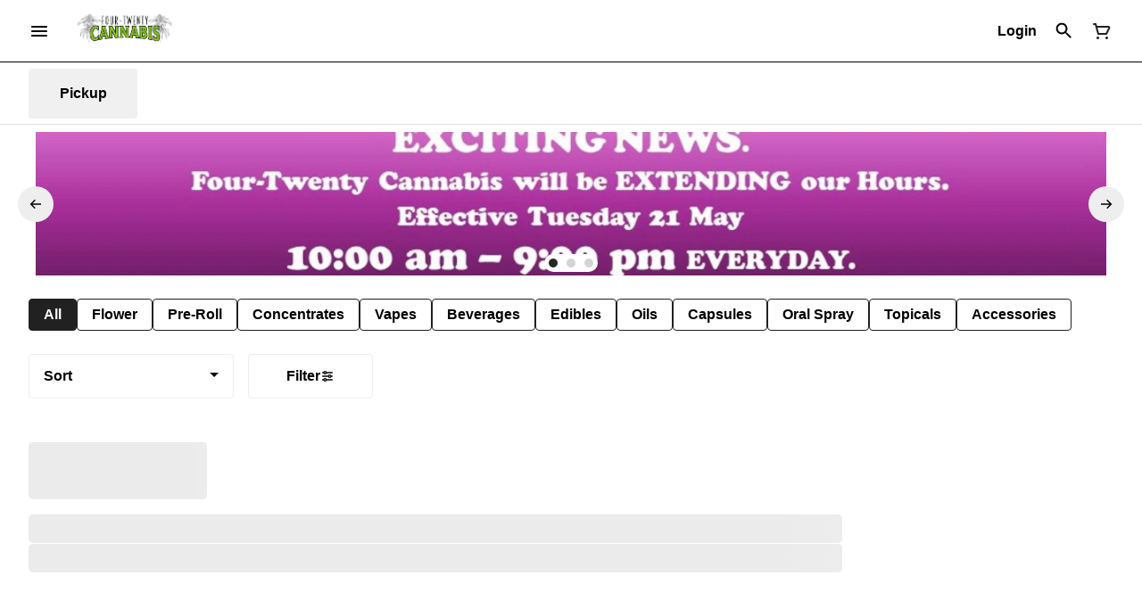

--- FILE ---
content_type: text/html; charset=utf-8
request_url: https://shop.four-twentycannabis.com/menu/four-twenty-cannabis-canada/products/double-js-234625/pre-roll/star-cab-cherry-chem-pre-roll-4x1g-pre-rolls-1922752/
body_size: 24523
content:
<!DOCTYPE html><html lang="en"><head><meta charSet="utf-8" data-next-head=""/><link rel="preload" as="image" href="https://tymber-greenline.imgix.net/get-greenline/image/upload///q_auto,f_auto/v1710432258/wblnldyz0905pctlna5j.jpg?auto=format&amp;ixlib=react-9.10.0&amp;h=300&amp;dpr=1&amp;q=75" imagesrcset="https://tymber-greenline.imgix.net/get-greenline/image/upload///q_auto,f_auto/v1710432258/wblnldyz0905pctlna5j.jpg?auto=format&amp;ixlib=react-9.10.0&amp;h=300&amp;dpr=1&amp;q=75 1x" fetchPriority="high" data-next-head=""/><link rel="preload" as="image" href="https://tymber-greenline.imgix.net/get-greenline/image/upload///q_auto,f_auto/v1710432258/wblnldyz0905pctlna5j.jpg?auto=format&amp;ixlib=react-9.10.0&amp;h=300&amp;dpr=2&amp;q=50" imagesrcset="https://tymber-greenline.imgix.net/get-greenline/image/upload///q_auto,f_auto/v1710432258/wblnldyz0905pctlna5j.jpg?auto=format&amp;ixlib=react-9.10.0&amp;h=300&amp;dpr=2&amp;q=50 2x" fetchPriority="high" data-next-head=""/><link rel="preload" as="image" href="https://tymber-greenline.imgix.net/get-greenline/image/upload///q_auto,f_auto/v1710432258/wblnldyz0905pctlna5j.jpg?auto=format&amp;ixlib=react-9.10.0&amp;h=300&amp;dpr=3&amp;q=35" imagesrcset="https://tymber-greenline.imgix.net/get-greenline/image/upload///q_auto,f_auto/v1710432258/wblnldyz0905pctlna5j.jpg?auto=format&amp;ixlib=react-9.10.0&amp;h=300&amp;dpr=3&amp;q=35 3x" fetchPriority="high" data-next-head=""/><link rel="preload" as="image" href="https://tymber-greenline.imgix.net/get-greenline/image/upload///q_auto,f_auto/v1710432258/wblnldyz0905pctlna5j.jpg?auto=format&amp;ixlib=react-9.10.0&amp;h=300&amp;dpr=4&amp;q=23" imagesrcset="https://tymber-greenline.imgix.net/get-greenline/image/upload///q_auto,f_auto/v1710432258/wblnldyz0905pctlna5j.jpg?auto=format&amp;ixlib=react-9.10.0&amp;h=300&amp;dpr=4&amp;q=23 4x" fetchPriority="high" data-next-head=""/><link rel="preload" as="image" href="https://tymber-greenline.imgix.net/get-greenline/image/upload///q_auto,f_auto/v1710432258/wblnldyz0905pctlna5j.jpg?auto=format&amp;ixlib=react-9.10.0&amp;h=300&amp;dpr=5&amp;q=20" imagesrcset="https://tymber-greenline.imgix.net/get-greenline/image/upload///q_auto,f_auto/v1710432258/wblnldyz0905pctlna5j.jpg?auto=format&amp;ixlib=react-9.10.0&amp;h=300&amp;dpr=5&amp;q=20 5x" fetchPriority="high" data-next-head=""/><title data-next-head="">Star Cab Cherry Chem Pre-Roll 4x1g Pre-Rolls - FTC - Four...</title><meta name="description" content="Star Cab Chery Chem is an indica leaning strain selected from our Star Cab Cherry Chem worked line. Our Star Cab Cherry Chem is a modern day OG Kush was grow..." data-source="server" data-next-head=""/><meta property="og:title" content="Star Cab Cherry Chem Pre-Roll 4x1g Pre-Rolls - FTC - Four..." data-source="server" data-next-head=""/><meta property="og:description" content="Star Cab Chery Chem is an indica leaning strain selected from our Star Cab Cherry Chem worked line. Our Star Cab Cherry Chem is a modern day OG Kush was grow..." data-source="server" data-next-head=""/><meta property="og:image" content="https://tymber-greenline.imgix.net/get-greenline/image/upload///q_auto,f_auto/v1710432258/wblnldyz0905pctlna5j.jpg" data-source="server" data-next-head=""/><meta property="og:type" content="website" data-source="server" data-next-head=""/><meta property="og:locale" content="en-US" data-source="server" data-next-head=""/><meta name="twitter:title" content="Star Cab Cherry Chem Pre-Roll 4x1g Pre-Rolls - FTC - Four..." data-source="server" data-next-head=""/><meta property="twitter:description" content="Star Cab Chery Chem is an indica leaning strain selected from our Star Cab Cherry Chem worked line. Our Star Cab Cherry Chem is a modern day OG Kush was grow..." data-source="server" data-next-head=""/><meta name="twitter:image" content="https://tymber-greenline.imgix.net/get-greenline/image/upload///q_auto,f_auto/v1710432258/wblnldyz0905pctlna5j.jpg" data-source="server" data-next-head=""/><meta name="twitter:card" content="summary_large_image" data-source="server" data-next-head=""/><link rel="icon" href="https://i.imgur.com/LvqOUJa.png" data-source="server" data-next-head=""/><meta data-source="server" name="viewport" content="width=device-width, minimum-scale=1.0, maximum-scale = 1.0, user-scalable = no" data-next-head=""/><link rel="canonical" href="https://shop.four-twentycannabis.com/menu/four-twenty-cannabis-canada/products/double-js-234625/pre-roll/star-cab-cherry-chem-pre-roll-4x1g-pre-rolls-1922752/" data-next-head=""/><script type="application/ld+json" data-next-head="">{"@context":"https://schema.org/","@graph":[{"@context":"https://schema.org/","@type":"BreadcrumbList","itemListElement":[{"@type":"ListItem","position":"1","item":{"name":"Home","@id":"https://shop.four-twentycannabis.com/menu/four-twenty-cannabis-canada/"}},{"@type":"ListItem","position":"2","item":{"name":"Pre-Roll","@id":"https://shop.four-twentycannabis.com/menu/four-twenty-cannabis-canada/categories/pre-roll/"}},{"@type":"ListItem","position":"3","item":{"name":"Star Cab Cherry Chem Pre-Roll 4x1g Pre-Rolls","@id":"https://shop.four-twentycannabis.com/menu/four-twenty-cannabis-canada/products/double-js-234625/pre-roll/star-cab-cherry-chem-pre-roll-4x1g-pre-rolls-1922752/"}}]},{"@context":"https://schema.org","@type":"Product","@id":"https://shop.four-twentycannabis.com/menu/four-twenty-cannabis-canada/products/double-js-234625/pre-roll/star-cab-cherry-chem-pre-roll-4x1g-pre-rolls-1922752/#product","name":"Star Cab Cherry Chem Pre-Roll 4x1g Pre-Rolls","url":"https://shop.four-twentycannabis.com/menu/four-twenty-cannabis-canada/products/double-js-234625/pre-roll/star-cab-cherry-chem-pre-roll-4x1g-pre-rolls-1922752/","brand":{"@type":"Brand","name":"Double J's"},"description":"Star Cab Chery Chem is an indica leaning strain selected from our Star Cab Cherry Chem worked line. Our Star Cab Cherry Chem is a modern day OG Kush was grown in sunny South Western Ontario in living soil, whole plant hung and offering high THC and terpenes. Cared by a talented team of legacy craft growers. The nose is a sweet earthy fuel paired with a pungent skunky finish derived from a mixture Stardawg, GMO, Cherry Pie, Chem 91bx. Featuring strong THC potency potential with 3.5%+ terpenes and bred by, selected by, and grown by 7 Farms Down.","image":"https://tymber-greenline.imgix.net/get-greenline/image/upload///q_auto,f_auto/v1710432258/wblnldyz0905pctlna5j.jpg","sku":"112157_4x1g___","offers":[{"@type":"Offer","price":"19.99","priceValidUntil":"2027-12-31","priceSpecification":{"price":"19.99","priceCurrency":"CAD","valueAddedTaxIncluded":"false"},"priceCurrency":"CAD","availability":"https://schema.org/InStock","url":"https://shop.four-twentycannabis.com/menu/four-twenty-cannabis-canada/products/double-js-234625/pre-roll/star-cab-cherry-chem-pre-roll-4x1g-pre-rolls-1922752/","seller":{"@type":"Organization","url":"https://shop.four-twentycannabis.com/menu/four-twenty-cannabis-canada/"}}]}]}</script><script type="application/ld+json" data-next-head="">{"@context":"https://schema.org/","@graph":[{"@type":"Organization","@id":"https://shop.four-twentycannabis.com/menu/four-twenty-cannabis-canada/#organization","url":"https://shop.four-twentycannabis.com/menu/four-twenty-cannabis-canada/","logo":{"@type":"ImageObject","@id":"https://shop.four-twentycannabis.com/menu/four-twenty-cannabis-canada/#logo"},"image":{"@id":"https://shop.four-twentycannabis.com/menu/four-twenty-cannabis-canada/#logo"}},{"@type":"WebSite","@id":"https://shop.four-twentycannabis.com/menu/four-twenty-cannabis-canada/#website","url":"https://shop.four-twentycannabis.com/menu/four-twenty-cannabis-canada/","publisher":{"@id":"https://shop.four-twentycannabis.com/menu/four-twenty-cannabis-canada/#organization"},"potentialAction":{"@type":"SearchAction","target":"https://shop.four-twentycannabis.com/menu/four-twenty-cannabis-canada/?q={search_term_string}","query-input":"required name=search_term_string"}},{"@type":"ImageObject","@id":"https://shop.four-twentycannabis.com/menu/four-twenty-cannabis-canada/products/double-js-234625/pre-roll/star-cab-cherry-chem-pre-roll-4x1g-pre-rolls-1922752/#primaryimage","url":"https://tymber-greenline.imgix.net/get-greenline/image/upload///q_auto,f_auto/v1710432258/wblnldyz0905pctlna5j.jpg"},{"@type":"WebPage","@id":"https://shop.four-twentycannabis.com/menu/four-twenty-cannabis-canada/products/double-js-234625/pre-roll/star-cab-cherry-chem-pre-roll-4x1g-pre-rolls-1922752/#webpage","url":"https://shop.four-twentycannabis.com/menu/four-twenty-cannabis-canada/products/double-js-234625/pre-roll/star-cab-cherry-chem-pre-roll-4x1g-pre-rolls-1922752/","inLanguage":"en-US","name":"Star Cab Cherry Chem Pre-Roll 4x1g Pre-Rolls","isPartOf":{"@id":"https://shop.four-twentycannabis.com/menu/four-twenty-cannabis-canada/#website"},"primaryImageOfPage":{"@id":"https://shop.four-twentycannabis.com/menu/four-twenty-cannabis-canada/products/double-js-234625/pre-roll/star-cab-cherry-chem-pre-roll-4x1g-pre-rolls-1922752/#primaryimage"}}]}</script><script type="application/ld+json" data-next-head="">{"@context":"https://schema.org/","@type":"BreadcrumbList","itemListElement":[{"@type":"ListItem","position":"1","item":{"name":"Home","@id":"https://shop.four-twentycannabis.com/menu/four-twenty-cannabis-canada/"}},{"@type":"ListItem","position":"2","item":{"name":"Pre-Roll","@id":"https://shop.four-twentycannabis.com/menu/four-twenty-cannabis-canada/categories/pre-roll/"}},{"@type":"ListItem","position":"3","item":{"name":"Star Cab Cherry Chem Pre-Roll 4x1g Pre-Rolls","@id":"https://shop.four-twentycannabis.com/menu/four-twenty-cannabis-canada/products/double-js-234625/pre-roll/star-cab-cherry-chem-pre-roll-4x1g-pre-rolls-1922752/"}}]}</script><link rel="manifest" href="pwa-four-twenty-cannabis-canada-prod/manifest.json"/><link rel="preconnect" href="https://use.typekit.net"/><link rel="dns-prefetch" href="https://use.typekit.net"/><style data-styled="" data-styled-version="5.3.11">#nprogress .bar{background:#212121 !important;}/*!sc*/
body,span,button,div{font-family:'sofia-pro',sans-serif;}/*!sc*/
h2{font-family:'sofia-pro',sans-serif;line-height:1.5;}/*!sc*/
h3{font-family:'sofia-pro',sans-serif;}/*!sc*/
h1{font-family:'sofia-pro',sans-serif;}/*!sc*/
h4{font-family:'sofia-pro',sans-serif;}/*!sc*/
body{margin:0 !important;}/*!sc*/
data-styled.g1[id="sc-global-jCyrWu1"]{content:"sc-global-jCyrWu1,"}/*!sc*/
.ebjPRL{display:inline-block;vertical-align:middle;overflow:hidden;}/*!sc*/
data-styled.g2[id="StyledIconBase-sc-ea9ulj-0"]{content:"ebjPRL,"}/*!sc*/
.dOGeNJ{height:100%;}/*!sc*/
.dOGeNJ > ul{height:100%;list-style-type:none;margin:0;padding:0;display:-webkit-box;display:-webkit-flex;display:-ms-flexbox;display:flex;-webkit-align-items:center;-webkit-box-align:center;-ms-flex-align:center;align-items:center;-webkit-column-gap:10px;column-gap:10px;}/*!sc*/
.dOGeNJ > ul > li{height:44px;}/*!sc*/
.dOGeNJ > ul > li > a.loginButton:hover{background-color:white;}/*!sc*/
.dOGeNJ > ul > li > *{display:-webkit-box;display:-webkit-flex;display:-ms-flexbox;display:flex;-webkit-align-items:center;-webkit-box-align:center;-ms-flex-align:center;align-items:center;-webkit-box-pack:center;-webkit-justify-content:center;-ms-flex-pack:center;justify-content:center;padding:8px;height:100%;width:#000;box-sizing:border-box;}/*!sc*/
.dOGeNJ > ul > li:last-child > *{padding-right:16px;}/*!sc*/
.dOGeNJ > ul > li > a{cursor:pointer;box-sizing:border-box;height:100%;color:#000;font-family:'sofia-pro',sans-serif;-webkit-text-decoration:none;text-decoration:none;border-radius:50px;}/*!sc*/
.dOGeNJ > ul > li > a:hover{-webkit-text-decoration:underline;text-decoration:underline;background-color:transparent;color:#000;}/*!sc*/
@media (max-width:767.98px){.dOGeNJ{display:none;}.dOGeNJ > ul{-webkit-column-gap:2px;column-gap:2px;}}/*!sc*/
.fslptv{height:100%;}/*!sc*/
.fslptv > ul{height:100%;list-style-type:none;margin:0;padding:0;display:-webkit-box;display:-webkit-flex;display:-ms-flexbox;display:flex;-webkit-align-items:center;-webkit-box-align:center;-ms-flex-align:center;align-items:center;-webkit-column-gap:10px;column-gap:10px;}/*!sc*/
.fslptv > ul > li{height:44px;}/*!sc*/
.fslptv > ul > li > a.loginButton:hover{background-color:white;}/*!sc*/
.fslptv > ul > li > *{display:-webkit-box;display:-webkit-flex;display:-ms-flexbox;display:flex;-webkit-align-items:center;-webkit-box-align:center;-ms-flex-align:center;align-items:center;-webkit-box-pack:center;-webkit-justify-content:center;-ms-flex-pack:center;justify-content:center;padding:8px;height:100%;width:#000;box-sizing:border-box;}/*!sc*/
.fslptv > ul > li:last-child > *{padding-right:0;}/*!sc*/
.fslptv > ul > li > a{cursor:pointer;box-sizing:border-box;height:100%;color:#000;font-family:'sofia-pro',sans-serif;-webkit-text-decoration:none;text-decoration:none;border-radius:50px;}/*!sc*/
.fslptv > ul > li > a:hover{-webkit-text-decoration:underline;text-decoration:underline;background-color:transparent;color:#000;}/*!sc*/
@media (max-width:767.98px){.fslptv > ul{-webkit-column-gap:2px;column-gap:2px;}}/*!sc*/
data-styled.g5[id="NavigationOptions__Container-sc-x1h705-0"]{content:"dOGeNJ,fslptv,"}/*!sc*/
.ljcHdM{height:24px;cursor:pointer;}/*!sc*/
data-styled.g7[id="MenuButton__MenuIcon-sc-yjc405-0"]{content:"ljcHdM,"}/*!sc*/
.cpreTb{cursor:default;opacity:1;}/*!sc*/
.cpreTb:hover{opacity:1.0;}/*!sc*/
.cpreTb:active{opacity:1;-webkit-filter:brightness(100%);filter:brightness(100%);}/*!sc*/
.cpreTb svg{pointer-events:none;}/*!sc*/
.gLrFds{cursor:pointer;opacity:1;}/*!sc*/
.gLrFds:hover{opacity:0.75;}/*!sc*/
.gLrFds:active{opacity:1;-webkit-filter:brightness(90%);filter:brightness(90%);}/*!sc*/
.gLrFds svg{pointer-events:none;}/*!sc*/
data-styled.g8[id="TranslucentOnHover__Container-sc-azm27h-0"]{content:"cpreTb,gLrFds,"}/*!sc*/
.dfOKxD{position:relative;display:-webkit-box;display:-webkit-flex;display:-ms-flexbox;display:flex;-webkit-box-pack:center;-webkit-justify-content:center;-ms-flex-pack:center;justify-content:center;-webkit-align-items:center;-webkit-box-align:center;-ms-flex-align:center;align-items:center;cursor:pointer;text-transform:none !important;color:#000 !important;background-color:transparent;padding:0;border-radius:4px;border:1px solid transparent;height:lg:70px;md:70px;sm:65px;box-sizing:border-box;}/*!sc*/
@media (max-width:767.98px){}/*!sc*/
.dfOKxD:hover{color:!important;}/*!sc*/
.cJLORd{position:relative;display:-webkit-box;display:-webkit-flex;display:-ms-flexbox;display:flex;-webkit-box-pack:center;-webkit-justify-content:center;-ms-flex-pack:center;justify-content:center;-webkit-align-items:center;-webkit-box-align:center;-ms-flex-align:center;align-items:center;cursor:pointer;text-transform:none !important;color:#000 !important;background-color:transparent;padding:0;border-radius:4px;border:1px solid transparent;height:lg:70px;md:70px;sm:65px;box-sizing:border-box;}/*!sc*/
@media (max-width:767.98px){.cJLORd > span{display:none !important;}}/*!sc*/
.cJLORd:hover{color:!important;}/*!sc*/
.Glgjy{position:relative;display:-webkit-box;display:-webkit-flex;display:-ms-flexbox;display:flex;-webkit-box-pack:center;-webkit-justify-content:center;-ms-flex-pack:center;justify-content:center;-webkit-align-items:center;-webkit-box-align:center;-ms-flex-align:center;align-items:center;cursor:pointer;text-transform:none !important;color:#212121 !important;background-color:transparent;padding:0;border-radius:4px;border:1px solid transparent;height:lg:70px;md:70px;sm:65px;box-sizing:border-box;}/*!sc*/
@media (max-width:767.98px){.Glgjy > span{display:none !important;}}/*!sc*/
.Glgjy:hover{color:!important;}/*!sc*/
data-styled.g9[id="NavigationButton__Container-sc-8dp1rn-0"]{content:"dfOKxD,cJLORd,Glgjy,"}/*!sc*/
.gMsrFU{min-width:24px;min-height:24px;width:24px;height:24px;color:#212121;cursor:pointer;}/*!sc*/
@media (min-width:768px){.gMsrFU{display:block;}}/*!sc*/
data-styled.g15[id="Icons__CartIcon-sc-5zp2uz-5"]{content:"gMsrFU,"}/*!sc*/
.eLaiTf{min-width:16px;min-height:16px;width:16px;height:16px;color:#000000;}/*!sc*/
data-styled.g17[id="Icons__BackIcon-sc-5zp2uz-7"]{content:"eLaiTf,"}/*!sc*/
.fwcgxa{min-width:24px;min-height:24px;width:24px;height:24px;color:#000;margin:0px;}/*!sc*/
data-styled.g24[id="Icons__PickupIcon-sc-5zp2uz-14"]{content:"fwcgxa,"}/*!sc*/
.krnCwN{margin-right:0;font-size:16px;font-family:'sofia-pro',sans-serif;}/*!sc*/
data-styled.g31[id="LoginButton__Text-sc-b58n3c-0"]{content:"krnCwN,"}/*!sc*/
.kqsGYk:hover{border-radius:4px;}/*!sc*/
data-styled.g32[id="LoginButton__Container-sc-b58n3c-1"]{content:"kqsGYk,"}/*!sc*/
.ldZhdv{display:-webkit-box;display:-webkit-flex;display:-ms-flexbox;display:flex;-webkit-box-pack:center;-webkit-justify-content:center;-ms-flex-pack:center;justify-content:center;-webkit-align-items:center;-webkit-box-align:center;-ms-flex-align:center;align-items:center;-webkit-column-gap:0px;column-gap:0px;}/*!sc*/
data-styled.g33[id="CartButton__Container-sc-1ozjklz-0"]{content:"ldZhdv,"}/*!sc*/
.hFtxgv{height:70px;}/*!sc*/
@media (max-width:767.98px){.hFtxgv{height:65px;}}/*!sc*/
data-styled.g36[id="TopNavigationBar__Placeholder-sc-bchirr-0"]{content:"hFtxgv,"}/*!sc*/
.gpUQPO{display:-webkit-box;display:-webkit-flex;display:-ms-flexbox;display:flex;-webkit-align-items:center;-webkit-box-align:center;-ms-flex-align:center;align-items:center;-webkit-box-pack:center;-webkit-justify-content:center;-ms-flex-pack:center;justify-content:center;box-sizing:border-box;height:70px;width:100%;color:#000;font-weight:700;font-family:'sofia-pro',sans-serif;background-color:#fff;border-bottom:solid #000;border-width:1px;box-shadow:none;position:fixed;left:0;z-index:5;}/*!sc*/
@media (max-width:767.98px){.gpUQPO{height:65px;}}/*!sc*/
@media (min-width:1024px){}/*!sc*/
@media (max-width:1023.98px){}/*!sc*/
@media (max-width:767.98px){}/*!sc*/
data-styled.g37[id="TopNavigationBar__Container-sc-bchirr-1"]{content:"gpUQPO,"}/*!sc*/
.fyhA-dj{position:relative;display:-webkit-box;display:-webkit-flex;display:-ms-flexbox;display:flex;-webkit-align-items:center;-webkit-box-align:center;-ms-flex-align:center;align-items:center;-webkit-box-pack:justify;-webkit-justify-content:space-between;-ms-flex-pack:justify;justify-content:space-between;width:100%;height:100%;box-sizing:border-box;}/*!sc*/
data-styled.g38[id="TopNavigationBar__Content-sc-bchirr-2"]{content:"fyhA-dj,"}/*!sc*/
.dLVOuI{box-sizing:border-box;max-width:1440px;padding:0 32px;}/*!sc*/
@media (max-width:1023.98px){.dLVOuI{padding:0 16px;}}/*!sc*/
@media (max-width:767.98px){.dLVOuI{padding:0 16px;}}/*!sc*/
data-styled.g39[id="widthLimited-sc-cohs40-0"]{content:"dLVOuI,"}/*!sc*/
.eJmRWu{margin-right:8px;}/*!sc*/
@media (min-width:768px){}/*!sc*/
data-styled.g40[id="TopNavigationBar__LogoLink-sc-bchirr-3"]{content:"eJmRWu,"}/*!sc*/
.fYCaFx{display:inherit;height:auto;max-height:50px;}/*!sc*/
@media (min-width:768px){.fYCaFx{content:url(https://tymber-s3.imgix.net/four-twenty-cannabis-canada-1242/site/content/6b211bcb-13f4-4db5-b0d1-ea80fc8437ef.png?s=23442383d0ba829b634858f47385b352&auto=format&fit=crop&ixlib=react-9.0.2&dpr=3&h=70);}}/*!sc*/
@media (max-width:767.98px){.fYCaFx{content:url(https://tymber-s3.imgix.net/four-twenty-cannabis-canada-1242/site/content/6b211bcb-13f4-4db5-b0d1-ea80fc8437ef.png?s=23442383d0ba829b634858f47385b352&auto=format&fit=crop&ixlib=react-9.0.2&dpr=3&h=50);}}/*!sc*/
@media (min-width:1024px){.fYCaFx{max-width:180px;}}/*!sc*/
@media (max-width:1023.98px){.fYCaFx{max-width:180px;}}/*!sc*/
@media (max-width:767.98px){.fYCaFx{max-width:120px;}}/*!sc*/
data-styled.g41[id="TopNavigationBar__LogoImg-sc-bchirr-4"]{content:"fYCaFx,"}/*!sc*/
.jNcmqG{display:-webkit-box;display:-webkit-flex;display:-ms-flexbox;display:flex;-webkit-align-items:center;-webkit-box-align:center;-ms-flex-align:center;align-items:center;height:100%;width:100%;-webkit-box-pack:justify;-webkit-justify-content:space-between;-ms-flex-pack:justify;justify-content:space-between;}/*!sc*/
data-styled.g42[id="TopNavigationBar__RightSection-sc-bchirr-5"]{content:"jNcmqG,"}/*!sc*/
.djilaZ{display:-webkit-box;display:-webkit-flex;display:-ms-flexbox;display:flex;-webkit-align-items:center;-webkit-box-align:center;-ms-flex-align:center;align-items:center;}/*!sc*/
.djilaZ > *:first-child{margin-right:16px;}/*!sc*/
@media (max-width:767.98px){.djilaZ > *:first-child{margin-right:8px;}}/*!sc*/
data-styled.g44[id="TopNavigationBar__LeftSection-sc-bchirr-7"]{content:"djilaZ,"}/*!sc*/
@media (min-width:768px){}/*!sc*/
data-styled.g45[id="TopNavigationBar__MenuButtonContainer-sc-bchirr-8"]{content:"cwIIIE,"}/*!sc*/
.eJGQiO{display:-webkit-box;display:-webkit-flex;display:-ms-flexbox;display:flex;-webkit-align-items:center;-webkit-box-align:center;-ms-flex-align:center;align-items:center;-webkit-box-pack:center;-webkit-justify-content:center;-ms-flex-pack:center;justify-content:center;}/*!sc*/
.eJGQiO > .slide-dot-indicator.slide-dot-indicator__indicator{display:none;}/*!sc*/
.eJGQiO > .slide-dot-indicator.slide-dot-indicator__indicator:nth-child(1),.eJGQiO > .slide-dot-indicator.slide-dot-indicator__indicator:nth-child(2),.eJGQiO > .slide-dot-indicator.slide-dot-indicator__indicator:nth-child(3){display:block;}/*!sc*/
data-styled.g116[id="SlideIndicator__Container-sc-1jc5mvh-0"]{content:"eJGQiO,"}/*!sc*/
.aNzBs{width:10px;height:10px;border-radius:5px;margin-left:5px;margin-right:5px;margin-top:5px;margin-bottom:5px;background-color:#272727;opacity:1;cursor:pointer;}/*!sc*/
.jhEtnV{width:10px;height:10px;border-radius:5px;margin-left:5px;margin-right:5px;margin-top:5px;margin-bottom:5px;background-color:#272727;opacity:0.2;cursor:pointer;}/*!sc*/
data-styled.g117[id="DotSlideIndicator__Dot-sc-1neejf-0"]{content:"aNzBs,jhEtnV,"}/*!sc*/
.feSlIO{display:-webkit-box;display:-webkit-flex;display:-ms-flexbox;display:flex;-webkit-align-items:center;-webkit-box-align:center;-ms-flex-align:center;align-items:center;-webkit-box-pack:center;-webkit-justify-content:center;-ms-flex-pack:center;justify-content:center;position:relative;top:0;bottom:0;left:50%;z-index:1;border:0;background-color:#eeeeee;-webkit-transform:rotate(0);-ms-transform:rotate(0);transform:rotate(0);padding:16px;width:40px;height:40px;border-radius:30px;cursor:pointer;box-shadow:none;}/*!sc*/
.cxDxoN{display:-webkit-box;display:-webkit-flex;display:-ms-flexbox;display:flex;-webkit-align-items:center;-webkit-box-align:center;-ms-flex-align:center;align-items:center;-webkit-box-pack:center;-webkit-justify-content:center;-ms-flex-pack:center;justify-content:center;position:relative;top:0;bottom:0;right:50%;z-index:1;border:0;background-color:#eeeeee;-webkit-transform:rotate(180deg);-ms-transform:rotate(180deg);transform:rotate(180deg);padding:16px;width:40px;height:40px;border-radius:30px;cursor:pointer;box-shadow:none;}/*!sc*/
data-styled.g118[id="NavigationButton__Container-sc-vqmuao-0"]{content:"feSlIO,cxDxoN,"}/*!sc*/
.iHGsCl{background-color:#fff;color:#000;font-size:16px;border-radius:4px;font-family:'sofia-pro',sans-serif;font-weight:700;padding:4px 12px;height:50px;text-transform:capitalize;width:140px;display:-webkit-inline-box;display:-webkit-inline-flex;display:-ms-inline-flexbox;display:inline-flex;-webkit-align-items:center;-webkit-box-align:center;-ms-flex-align:center;align-items:center;-webkit-box-pack:center;-webkit-justify-content:center;-ms-flex-pack:center;justify-content:center;-webkit-column-gap:8px;column-gap:8px;box-sizing:border-box;cursor:pointer;border:1px solid #eeeeee;}/*!sc*/
@media (max-width:767.98px){.iHGsCl{border:1px solid #eeeeee;}}/*!sc*/
.iHGsCl:hover{border-color:#212121;}/*!sc*/
.iHGsCl svg{color:black;}/*!sc*/
data-styled.g165[id="Button__ButtonContainer-sc-gvz1n1-1"]{content:"iHGsCl,"}/*!sc*/
.iPcqyI a{-webkit-text-decoration:none;text-decoration:none;color:#000;}/*!sc*/
data-styled.g167[id="Button__OuterContainer-sc-gvz1n1-3"]{content:"iPcqyI,"}/*!sc*/
.hqINVR{display:-webkit-box;display:-webkit-flex;display:-ms-flexbox;display:flex;-webkit-align-items:center;-webkit-box-align:center;-ms-flex-align:center;align-items:center;-webkit-box-pack:center;-webkit-justify-content:center;-ms-flex-pack:center;justify-content:center;}/*!sc*/
.hqINVR a{-webkit-text-decoration:none;text-decoration:none;color:#000;}/*!sc*/
.hqINVR:hover{opacity:1;}/*!sc*/
data-styled.g182[id="SelectionBarButton__OuterContainer-sc-buqpt2-0"]{content:"hqINVR,"}/*!sc*/
.gndjrf{display:-webkit-box;display:-webkit-flex;display:-ms-flexbox;display:flex;-webkit-align-items:center;-webkit-box-align:center;-ms-flex-align:center;align-items:center;-webkit-box-pack:center;-webkit-justify-content:center;-ms-flex-pack:center;justify-content:center;box-sizing:border-box;padding:8px 16px;height:auto;box-shadow:none;font-size:16px;background-color:#212121;color:#fff;border:1px solid #212121;border-color:1px solid #212121;font-weight:700;font-family:'sofia-pro',sans-serif;border-radius:4px;-webkit-column-gap:8px;column-gap:8px;white-space:nowrap;}/*!sc*/
@media (max-width:1023.98px){.gndjrf{padding:8px 16px;height:auto;font-size:16px;}}/*!sc*/
@media (max-width:767.98px){.gndjrf{font-size:16px;}}/*!sc*/
.fHuMyE{display:-webkit-box;display:-webkit-flex;display:-ms-flexbox;display:flex;-webkit-align-items:center;-webkit-box-align:center;-ms-flex-align:center;align-items:center;-webkit-box-pack:center;-webkit-justify-content:center;-ms-flex-pack:center;justify-content:center;box-sizing:border-box;padding:8px 16px;height:auto;box-shadow:none;font-size:16px;background-color:#fff;color:#000;border:1px solid #212121;font-weight:700;font-family:'sofia-pro',sans-serif;border-radius:4px;-webkit-column-gap:8px;column-gap:8px;white-space:nowrap;}/*!sc*/
@media (max-width:1023.98px){.fHuMyE{padding:8px 16px;height:auto;font-size:16px;}}/*!sc*/
@media (max-width:767.98px){.fHuMyE{font-size:16px;}}/*!sc*/
data-styled.g183[id="SelectionBarButton__Container-sc-buqpt2-1"]{content:"gndjrf,fHuMyE,"}/*!sc*/
.fNzUpU{font-family:'sofia-pro',sans-serif;}/*!sc*/
data-styled.g185[id="SelectionBarButton__Label-sc-buqpt2-3"]{content:"fNzUpU,"}/*!sc*/
.kZtajG{display:-webkit-box;display:-webkit-flex;display:-ms-flexbox;display:flex;-webkit-align-items:center;-webkit-box-align:center;-ms-flex-align:center;align-items:center;-webkit-box-pack:center;-webkit-justify-content:center;-ms-flex-pack:center;justify-content:center;background-color:none;width:100%;padding:10px 0;min-height:0;}/*!sc*/
@media (max-width:1023.98px){.kZtajG{min-height:0;}}/*!sc*/
@media (max-width:767.98px){.kZtajG{min-height:0;}}/*!sc*/
data-styled.g186[id="SelectionBar__Container-sc-2wwf7-0"]{content:"kZtajG,"}/*!sc*/
.cHIIHt{margin:0;list-style-type:none;width:100%;height:100%;display:-webkit-box;display:-webkit-flex;display:-ms-flexbox;display:flex;-webkit-align-items:center;-webkit-box-align:center;-ms-flex-align:center;align-items:center;-webkit-box-pack:start;-webkit-justify-content:flex-start;-ms-flex-pack:start;justify-content:flex-start;padding-top:8px !important;padding-bottom:8px !important;overflow-y:hidden;overflow-x:hidden;-webkit-flex-flow:wrap;-ms-flex-flow:wrap;flex-flow:wrap;-webkit-column-gap:16px;column-gap:16px;row-gap:16px;}/*!sc*/
@media (max-width:1023.98px){.cHIIHt{-webkit-column-gap:16px;column-gap:16px;row-gap:16px;overflow-x:hidden;-webkit-flex-flow:wrap;-ms-flex-flow:wrap;flex-flow:wrap;}}/*!sc*/
@media (max-width:767.98px){.cHIIHt{-webkit-column-gap:16px;column-gap:16px;row-gap:16px;overflow-x:scroll;-webkit-flex-flow:nowrap;-ms-flex-flow:nowrap;flex-flow:nowrap;padding:0 4px;}}/*!sc*/
data-styled.g187[id="SelectionBar__List-sc-2wwf7-1"]{content:"cHIIHt,"}/*!sc*/
.eelEkR{background-size:cover;background-image:-webkit-image-set(url(https://tymber-s3.imgix.net/four-twenty-cannabis-canada-1242/site/promotional-banners/b8c500dd-1341-4c22-9806-d5136d808836.jpg?s=9f3045085db22dc6d34730e812cef9a3&auto=format&fit=crop&ixlib=react-9.0.2&ar=1340%3A180&w=1340&h=180) 1x,url(https://tymber-s3.imgix.net/four-twenty-cannabis-canada-1242/site/promotional-banners/b8c500dd-1341-4c22-9806-d5136d808836.jpg?s=9f3045085db22dc6d34730e812cef9a3&auto=format&fit=crop&ixlib=react-9.0.2&ar=1340%3A180&dpr=2&w=1340&h=180) 2x,url(https://tymber-s3.imgix.net/four-twenty-cannabis-canada-1242/site/promotional-banners/b8c500dd-1341-4c22-9806-d5136d808836.jpg?s=9f3045085db22dc6d34730e812cef9a3&auto=format&fit=crop&ixlib=react-9.0.2&ar=1340%3A180&dpr=3&w=1340&h=180) 3x);background-image:image-set(url(https://tymber-s3.imgix.net/four-twenty-cannabis-canada-1242/site/promotional-banners/b8c500dd-1341-4c22-9806-d5136d808836.jpg?s=9f3045085db22dc6d34730e812cef9a3&auto=format&fit=crop&ixlib=react-9.0.2&ar=1340%3A180&w=1340&h=180) 1x,url(https://tymber-s3.imgix.net/four-twenty-cannabis-canada-1242/site/promotional-banners/b8c500dd-1341-4c22-9806-d5136d808836.jpg?s=9f3045085db22dc6d34730e812cef9a3&auto=format&fit=crop&ixlib=react-9.0.2&ar=1340%3A180&dpr=2&w=1340&h=180) 2x,url(https://tymber-s3.imgix.net/four-twenty-cannabis-canada-1242/site/promotional-banners/b8c500dd-1341-4c22-9806-d5136d808836.jpg?s=9f3045085db22dc6d34730e812cef9a3&auto=format&fit=crop&ixlib=react-9.0.2&ar=1340%3A180&dpr=3&w=1340&h=180) 3x);height:100%;cursor:default;min-width:100%;max-height:100%;width:auto !important;position:absolute;top:0;left:50%;-webkit-transform:translate3d(-50%,0px,0px);-ms-transform:translate3d(-50%,0px,0px);transform:translate3d(-50%,0px,0px);}/*!sc*/
@media (max-width:1023.98px){.eelEkR{background-image:-webkit-image-set(url(https://tymber-s3.imgix.net/four-twenty-cannabis-canada-1242/site/promotional-banners/b8c500dd-1341-4c22-9806-d5136d808836.jpg?s=9f3045085db22dc6d34730e812cef9a3&auto=format&fit=crop&ixlib=react-9.0.2&ar=1340%3A180&w=1340&h=180) 1x,url(https://tymber-s3.imgix.net/four-twenty-cannabis-canada-1242/site/promotional-banners/b8c500dd-1341-4c22-9806-d5136d808836.jpg?s=9f3045085db22dc6d34730e812cef9a3&auto=format&fit=crop&ixlib=react-9.0.2&ar=1340%3A180&dpr=2&w=1340&h=180) 2x,url(https://tymber-s3.imgix.net/four-twenty-cannabis-canada-1242/site/promotional-banners/b8c500dd-1341-4c22-9806-d5136d808836.jpg?s=9f3045085db22dc6d34730e812cef9a3&auto=format&fit=crop&ixlib=react-9.0.2&ar=1340%3A180&dpr=3&w=1340&h=180) 3x);background-image:image-set(url(https://tymber-s3.imgix.net/four-twenty-cannabis-canada-1242/site/promotional-banners/b8c500dd-1341-4c22-9806-d5136d808836.jpg?s=9f3045085db22dc6d34730e812cef9a3&auto=format&fit=crop&ixlib=react-9.0.2&ar=1340%3A180&w=1340&h=180) 1x,url(https://tymber-s3.imgix.net/four-twenty-cannabis-canada-1242/site/promotional-banners/b8c500dd-1341-4c22-9806-d5136d808836.jpg?s=9f3045085db22dc6d34730e812cef9a3&auto=format&fit=crop&ixlib=react-9.0.2&ar=1340%3A180&dpr=2&w=1340&h=180) 2x,url(https://tymber-s3.imgix.net/four-twenty-cannabis-canada-1242/site/promotional-banners/b8c500dd-1341-4c22-9806-d5136d808836.jpg?s=9f3045085db22dc6d34730e812cef9a3&auto=format&fit=crop&ixlib=react-9.0.2&ar=1340%3A180&dpr=3&w=1340&h=180) 3x);}}/*!sc*/
@media (max-width:767.98px){.eelEkR{background-image:-webkit-image-set(url(https://tymber-s3.imgix.net/four-twenty-cannabis-canada-1242/site/promotional-banners/17540d7a-a060-4d97-8e2d-959bed035288.jpg?s=a46a86e59c960a35c1986bc1a06b970d&auto=format&fit=crop&ixlib=react-9.0.2&ar=767%3A346&w=767&h=346) 1x,url(https://tymber-s3.imgix.net/four-twenty-cannabis-canada-1242/site/promotional-banners/17540d7a-a060-4d97-8e2d-959bed035288.jpg?s=a46a86e59c960a35c1986bc1a06b970d&auto=format&fit=crop&ixlib=react-9.0.2&ar=767%3A346&dpr=2&w=767&h=346) 2x,url(https://tymber-s3.imgix.net/four-twenty-cannabis-canada-1242/site/promotional-banners/17540d7a-a060-4d97-8e2d-959bed035288.jpg?s=a46a86e59c960a35c1986bc1a06b970d&auto=format&fit=crop&ixlib=react-9.0.2&ar=767%3A346&dpr=3&w=767&h=346) 3x);background-image:image-set(url(https://tymber-s3.imgix.net/four-twenty-cannabis-canada-1242/site/promotional-banners/17540d7a-a060-4d97-8e2d-959bed035288.jpg?s=a46a86e59c960a35c1986bc1a06b970d&auto=format&fit=crop&ixlib=react-9.0.2&ar=767%3A346&w=767&h=346) 1x,url(https://tymber-s3.imgix.net/four-twenty-cannabis-canada-1242/site/promotional-banners/17540d7a-a060-4d97-8e2d-959bed035288.jpg?s=a46a86e59c960a35c1986bc1a06b970d&auto=format&fit=crop&ixlib=react-9.0.2&ar=767%3A346&dpr=2&w=767&h=346) 2x,url(https://tymber-s3.imgix.net/four-twenty-cannabis-canada-1242/site/promotional-banners/17540d7a-a060-4d97-8e2d-959bed035288.jpg?s=a46a86e59c960a35c1986bc1a06b970d&auto=format&fit=crop&ixlib=react-9.0.2&ar=767%3A346&dpr=3&w=767&h=346) 3x);}}/*!sc*/
data-styled.g188[id="PromotionalImage__Image-sc-1c3etx1-0"]{content:"eelEkR,"}/*!sc*/
.Vtiea{position:relative;overflow:hidden;background-color:black;padding-bottom:13.432835820895523%;}/*!sc*/
.Vtiea:hover{cursor:auto;}/*!sc*/
@media (max-width:1023.98px){.Vtiea{padding-bottom:13.432835820895523%;}}/*!sc*/
@media (max-width:767.98px){.Vtiea{padding-bottom:45.11082138200782%;}}/*!sc*/
data-styled.g189[id="PromotionalImage__ImageContainer-sc-1c3etx1-1"]{content:"Vtiea,"}/*!sc*/
.bWWRjA{width:230px;}/*!sc*/
@media (max-width:767.98px){.bWWRjA{width:190px;}}/*!sc*/
.bWWRjA .Dropdown-root{position:relative;box-sizing:border-box;}/*!sc*/
.bWWRjA .Dropdown-control{padding:0 16px;border:1px solid #eeeeee;cursor:pointer;color:#000;background-color:#fff;font-family:'sofia-pro',sans-serif;font-size:16px;font-weight:700;line-height:1.5;height:50px;width:100%;box-sizing:border-box;display:-webkit-box;display:-webkit-flex;display:-ms-flexbox;display:flex;-webkit-align-items:center;-webkit-box-align:center;-ms-flex-align:center;align-items:center;border-radius:4px;-webkit-transition:100ms border-color ease-out;transition:100ms border-color ease-out;}/*!sc*/
@media (max-width:767.98px){.bWWRjA .Dropdown-control{border:1px solid #eeeeee;box-shadow:0 0 20px -5px rgba(0,0,0,0.2);font-size:16px;height:50px;}}/*!sc*/
.bWWRjA .Dropdown-menu{margin:8px 0;padding:8px 0;border:solid;border-color:#eeeeee;border-width:1px;border-radius:4px;background-color:#fff;}/*!sc*/
@media (max-width:767.98px){.bWWRjA .Dropdown-menu{top:0;-webkit-transform:translateY(-110%);-ms-transform:translateY(-110%);transform:translateY(-110%);}}/*!sc*/
.bWWRjA .Dropdown-placeholder{font-family:'sofia-pro',sans-serif;max-width:180px;text-overflow:ellipsis;white-space:nowrap;overflow:hidden;}/*!sc*/
@media (max-width:767.98px){.bWWRjA .Dropdown-placeholder{max-width:130px;}}/*!sc*/
.bWWRjA,.bWWRjA .Dropdown-option{color:black;font-family:'sofia-pro',sans-serif;font-size:16px;font-weight:700;}/*!sc*/
@media (max-width:767.98px){.bWWRjA,.bWWRjA .Dropdown-option{font-size:16px;}}/*!sc*/
.bWWRjA .Dropdown-option:hover{background-color:#eeeeee;color:#000;}/*!sc*/
.bWWRjA .Dropdown-option.is-selected{max-width:100%;text-overflow:ellipsis;white-space:nowrap;overflow:hidden;background-color:#eeeeee;color:#000;}/*!sc*/
.bWWRjA .Dropdown-arrow{border-color:#000 transparent transparent;margin-top:6px;right:16px;}/*!sc*/
@media (max-width:767.98px){.bWWRjA .Dropdown-arrow{margin-top:8px;}}/*!sc*/
.bWWRjA .is-open .Dropdown-arrow{border-color:transparent transparent #000;}/*!sc*/
data-styled.g202[id="Sort__Wrapper-sc-1ux3da7-0"]{content:"bWWRjA,"}/*!sc*/
.jWIxtv{margin:0 16px 0 0;}/*!sc*/
data-styled.g203[id="SortFilters__SortWrapper-sc-ph10zb-0"]{content:"jWIxtv,"}/*!sc*/
.eHzchQ{display:-webkit-box;display:-webkit-flex;display:-ms-flexbox;display:flex;padding:0;-webkit-align-items:center;-webkit-box-align:center;-ms-flex-align:center;align-items:center;}/*!sc*/
@media (max-width:1023.98px){.eHzchQ{padding:0;}}/*!sc*/
@media (max-width:767.98px){.eHzchQ{z-index:4;position:fixed;bottom:0;left:50%;-webkit-transform:translateX(-50%);-ms-transform:translateX(-50%);transform:translateX(-50%);gap:8px;margin:0 0 16px 0;padding:0 0 16px 0;}.eHzchQ .SortFilters__SortWrapper-sc-ph10zb-0{margin-right:0;}}/*!sc*/
data-styled.g204[id="SortFilters__Container-sc-ph10zb-1"]{content:"eHzchQ,"}/*!sc*/
.iFgTHh{border-radius:5px;height:calc(32px * 2);margin-bottom:16px;}/*!sc*/
@media (max-width:1023.98px){.iFgTHh{height:calc(20px * 2);}}/*!sc*/
@media (max-width:767.98px){.iFgTHh{height:calc(20px * 2);}}/*!sc*/
data-styled.g609[id="ListHeaderSkeleton__TitleSkeleton-sc-dpipv7-0"]{content:"iFgTHh,"}/*!sc*/
.kcJHuR{height:32px;width:75%;max-width:100%;margin-bottom:0;}/*!sc*/
@media (max-width:1023.98px){.kcJHuR{height:20px;width:75%;}}/*!sc*/
@media (max-width:767.98px){.kcJHuR{height:20px;width:100vw;}}/*!sc*/
data-styled.g610[id="ListHeaderSkeleton__DescriptionSkeleton-sc-dpipv7-1"]{content:"kcJHuR,"}/*!sc*/
.jXmqJV{width:100%;display:-webkit-box;display:-webkit-flex;display:-ms-flexbox;display:flex;-webkit-flex-direction:column;-ms-flex-direction:column;flex-direction:column;padding:16px 32px 0 32px;}/*!sc*/
@media (max-width:1023.98px){.jXmqJV{padding:16px 16px 0 16px;}}/*!sc*/
@media (max-width:767.98px){.jXmqJV{padding:16px 0 0 16px;}}/*!sc*/
data-styled.g611[id="ListHeader__Container-sc-l7hktb-0"]{content:"jXmqJV,"}/*!sc*/
.fqJMyu{margin-top:18px;}/*!sc*/
data-styled.g615[id="ListHeader__SubcategoriesContainer-sc-l7hktb-4"]{content:"fqJMyu,"}/*!sc*/
.QviEw{height:370px;max-width:280px;min-width:150px;border-radius:4px;}/*!sc*/
@media (max-width:1023.98px){.QviEw{height:370px;max-width:25vw;min-width:150px;}}/*!sc*/
@media (max-width:767.98px){.QviEw{height:370px;max-width:50vw;min-width:130px;}}/*!sc*/
data-styled.g734[id="ProductCardSkeleton__BackupContainer-sc-10roqo3-0"]{content:"QviEw,"}/*!sc*/
.edbURH{width:auto;}/*!sc*/
@media (min-width:1024px){.edbURH{display:block;}}/*!sc*/
@media (max-width:1023.98px){.edbURH{display:block;}}/*!sc*/
@media (max-width:767.98px){.edbURH{display:none;}}/*!sc*/
.YqoDA{width:auto;}/*!sc*/
@media (min-width:1024px){.YqoDA{display:none;}}/*!sc*/
@media (max-width:1023.98px){.YqoDA{display:none;}}/*!sc*/
@media (max-width:767.98px){.YqoDA{display:block;}}/*!sc*/
.jDbTow{width:auto;}/*!sc*/
@media (min-width:1024px){.jDbTow{display:block;}}/*!sc*/
@media (max-width:1023.98px){.jDbTow{display:none;}}/*!sc*/
@media (max-width:767.98px){.jDbTow{display:none;}}/*!sc*/
.kMhZwV{width:auto;}/*!sc*/
@media (min-width:1440px){.kMhZwV{display:block;}}/*!sc*/
@media (max-width:1439.98px){.kMhZwV{display:block;}}/*!sc*/
@media (max-width:767.98px){.kMhZwV{display:block;}}/*!sc*/
data-styled.g766[id="Media__Container-sc-rhuy1h-0"]{content:"edbURH,YqoDA,jDbTow,kMhZwV,"}/*!sc*/
.hugPMn{min-width:100px;display:-webkit-box;display:-webkit-flex;display:-ms-flexbox;display:flex;-webkit-column-gap:8px;column-gap:8px;text-align:center;height:42px;cursor:pointer;font-weight:700;color:#000;background-color:transparent;-webkit-flex-direction:row;-ms-flex-direction:row;flex-direction:row;-webkit-align-items:center;-webkit-box-align:center;-ms-flex-align:center;align-items:center;-webkit-box-pack:center;-webkit-justify-content:center;-ms-flex-pack:center;justify-content:center;-webkit-transition:all 0.3s;transition:all 0.3s;padding:1px 5px;border-radius:4px;font-size:16px;}/*!sc*/
.hugPMn:hover{background-color:#333333;color:#fafafa;}/*!sc*/
.hugPMn:hover .DeliveryOption__DeliveryTypeCounter-sc-n2lq7t-0{background-color:#fafafa;color:#000;}/*!sc*/
@media (max-width:1023.98px){.hugPMn{padding:1px 8px;font-size:16px;}}/*!sc*/
@media (max-width:767.98px){.hugPMn{padding:1px 8px;width:30px;min-width:30px;font-size:16px;border-radius:4px;}}/*!sc*/
data-styled.g768[id="DeliveryOption__OptionContainer-sc-n2lq7t-1"]{content:"hugPMn,"}/*!sc*/
.fGDzOI{border:1px solid #f0f0f0;border-radius:4px;font-family:'sofia-pro',sans-serif;max-height:55px;background-color:#f0f0f0;padding:5px;display:-webkit-inline-box;display:-webkit-inline-flex;display:-ms-inline-flexbox;display:inline-flex;-webkit-box-pack:space-around;-webkit-justify-content:space-around;-ms-flex-pack:space-around;justify-content:space-around;-webkit-align-items:center;-webkit-box-align:center;-ms-flex-align:center;align-items:center;}/*!sc*/
data-styled.g769[id="DeliveryTypePicker__DeliveryTypeContainer-sc-mdie9j-0"]{content:"fGDzOI,"}/*!sc*/
.iVrdSt{display:-webkit-box;display:-webkit-flex;display:-ms-flexbox;display:flex;-webkit-box-pack:center;-webkit-justify-content:center;-ms-flex-pack:center;justify-content:center;-webkit-align-items:center;-webkit-box-align:center;-ms-flex-align:center;align-items:center;font-family:'sofia-pro',sans-serif;box-sizing:border-box;width:100%;height:70px;background-color:#fff;color:#000;z-index:2;border-bottom:1px solid #E1E1E1;position:fixed;box-shadow:none;-webkit-transition:box-shadow 0.3s ease-in-out;transition:box-shadow 0.3s ease-in-out;}/*!sc*/
data-styled.g777[id="NewDeliveryBanner__Container-sc-dxh0m0-0"]{content:"iVrdSt,"}/*!sc*/
.efHJUT{display:-webkit-box;display:-webkit-flex;display:-ms-flexbox;display:flex;-webkit-align-items:center;-webkit-box-align:center;-ms-flex-align:center;align-items:center;-webkit-box-pack:justify;-webkit-justify-content:space-between;-ms-flex-pack:justify;justify-content:space-between;-webkit-column-gap:8px;column-gap:8px;width:100%;box-sizing:border-box;max-width:1440px;padding:0 32px;font-size:16px;}/*!sc*/
@media (max-width:1023.98px){.efHJUT{padding:0 16px;font-size:14px;}}/*!sc*/
@media (max-width:767.98px){.efHJUT{padding:4px;font-size:14px;-webkit-box-pack:justify;-webkit-justify-content:space-between;-ms-flex-pack:justify;justify-content:space-between;}.efHJUT > *{-webkit-flex:1;-ms-flex:1;flex:1;}}/*!sc*/
data-styled.g778[id="NewDeliveryBanner__Content-sc-dxh0m0-1"]{content:"efHJUT,"}/*!sc*/
.hMTIxe{display:-webkit-box;display:-webkit-flex;display:-ms-flexbox;display:flex;box-sizing:border-box;-webkit-column-gap:8px;column-gap:8px;}/*!sc*/
@media (max-width:767.98px){.hMTIxe{width:100%;max-width:100%;min-width:100%;-webkit-box-pack:start;-webkit-justify-content:flex-start;-ms-flex-pack:start;justify-content:flex-start;}.hMTIxe > *:not(:last-child){margin-right:0;}}/*!sc*/
data-styled.g780[id="NewDeliveryBanner__LeftSection-sc-dxh0m0-3"]{content:"hMTIxe,"}/*!sc*/
.fOlyMr{display:-webkit-box;display:-webkit-flex;display:-ms-flexbox;display:flex;-webkit-flex-direction:column;-ms-flex-direction:column;flex-direction:column;row-gap:16px;opacity:1;}/*!sc*/
data-styled.g787[id="MultiRowCardList__Container-sc-q0k6lg-0"]{content:"fOlyMr,"}/*!sc*/
.jgBleb{list-style-type:none;margin:0;display:grid;padding:0 32px;grid-template-columns:repeat( 6,minmax(0,1fr) );-webkit-column-gap:16px;column-gap:16px;row-gap:calc(16px * 2);}/*!sc*/
@media (max-width:1140px){.jgBleb{padding:0 16px;grid-template-columns:repeat( 4,minmax(0,1fr) );-webkit-column-gap:16px;column-gap:16px;row-gap:calc(16px * 2);}}/*!sc*/
@media (min-width:768px) and (max-width:880px){.jgBleb{padding:0 16px;grid-template-columns:repeat( 3,minmax(0,1fr) );-webkit-column-gap:16px;column-gap:16px;row-gap:calc(16px * 2);}}/*!sc*/
@media (min-width:690px) and (max-width:767px){.jgBleb{padding:0 16px;grid-template-columns:repeat(2,minmax(0,1fr));-webkit-column-gap:8px;column-gap:8px;row-gap:calc(8px * 2);}}/*!sc*/
@media (max-width:689px){.jgBleb{padding:0 16px;grid-template-columns:repeat( 2,minmax(0,1fr) );-webkit-column-gap:8px;column-gap:8px;row-gap:calc(8px * 2);}}/*!sc*/
.jgBleb > li{display:none;}/*!sc*/
@media (min-width:1024px){.jgBleb > li:nth-child(0),.jgBleb > li:nth-child(1),.jgBleb > li:nth-child(2),.jgBleb > li:nth-child(3),.jgBleb > li:nth-child(4),.jgBleb > li:nth-child(5),.jgBleb > li:nth-child(6),.jgBleb > li:nth-child(7),.jgBleb > li:nth-child(8),.jgBleb > li:nth-child(9),.jgBleb > li:nth-child(10),.jgBleb > li:nth-child(11),.jgBleb > li:nth-child(12){display:list-item;}}/*!sc*/
@media (min-width:768px) and (max-width:1023.98px){.jgBleb > li:nth-child(0),.jgBleb > li:nth-child(1),.jgBleb > li:nth-child(2),.jgBleb > li:nth-child(3),.jgBleb > li:nth-child(4),.jgBleb > li:nth-child(5),.jgBleb > li:nth-child(6),.jgBleb > li:nth-child(7),.jgBleb > li:nth-child(8){display:list-item;}}/*!sc*/
@media (max-width:767px){.jgBleb > li:nth-child(0),.jgBleb > li:nth-child(1),.jgBleb > li:nth-child(2),.jgBleb > li:nth-child(3),.jgBleb > li:nth-child(4){display:list-item;}.jgBleb > li .product-card-horizontal__container{margin:0 auto;}}/*!sc*/
data-styled.g788[id="MultiRowCardList__List-sc-q0k6lg-1"]{content:"jgBleb,"}/*!sc*/
.zetUV{height:auto;}/*!sc*/
.zetUV > *{margin:0 auto;}/*!sc*/
@media (max-width:1023.98px){.zetUV > *{margin:0 auto;}}/*!sc*/
@media (max-width:767.98px){.zetUV > *{margin:0 auto;}}/*!sc*/
data-styled.g789[id="MultiRowCardList__ListElement-sc-q0k6lg-2"]{content:"zetUV,"}/*!sc*/
.hWAxzG{display:-webkit-box;display:-webkit-flex;display:-ms-flexbox;display:flex;-webkit-align-items:center;-webkit-box-align:center;-ms-flex-align:center;align-items:center;-webkit-box-pack:center;-webkit-justify-content:center;-ms-flex-pack:center;justify-content:center;box-sizing:border-box;width:100%;padding:8px 0;background-color:#fff;background-image:none;}/*!sc*/
@media (max-width:767.98px){}/*!sc*/
data-styled.g856[id="PromotionalBanner__BackgroundContainer-sc-fvo393-0"]{content:"hWAxzG,"}/*!sc*/
.nodrX{width:100%;display:block;box-sizing:border-box;max-width:1440px;position:relative;}/*!sc*/
@media (max-width:1023.98px){.nodrX{padding:0 !important;}}/*!sc*/
data-styled.g857[id="PromotionalBanner__Container-sc-fvo393-1"]{content:"nodrX,"}/*!sc*/
.imPbPN{display:-webkit-box;display:-webkit-flex;display:-ms-flexbox;display:flex;-webkit-align-items:center;-webkit-box-align:center;-ms-flex-align:center;align-items:center;-webkit-box-pack:center;-webkit-justify-content:center;-ms-flex-pack:center;justify-content:center;background-color:#ffffff;border-radius:10px;position:absolute;bottom:4px;left:50%;-webkit-transform:translate3d(-50%,0,0);-ms-transform:translate3d(-50%,0,0);transform:translate3d(-50%,0,0);}/*!sc*/
data-styled.g858[id="PromotionalBanner__SlideIndicatorContainer-sc-fvo393-2"]{content:"imPbPN,"}/*!sc*/
.gfyjTR{display:-webkit-box;display:-webkit-flex;display:-ms-flexbox;display:flex;gap:10px;overflow-x:scroll;-webkit-flex-flow:nowrap;-ms-flex-flow:nowrap;flex-flow:nowrap;}/*!sc*/
data-styled.g975[id="Subcategories__Container-sc-n8b3xp-0"]{content:"gfyjTR,"}/*!sc*/
.cqdbf{height:70px;}/*!sc*/
data-styled.g987[id="DeliveryBanner__Container-sc-1w480v5-0"]{content:"cqdbf,"}/*!sc*/
.exYENM{box-sizing:border-box;max-width:1440px;margin:0 auto;}/*!sc*/
data-styled.g1018[id="PromotionalBanner__Container-sc-8h2l05-0"]{content:"exYENM,"}/*!sc*/
.dVZQDR{max-width:none;margin:0 auto;}/*!sc*/
@media (max-width:767.98px){.dVZQDR{padding-top:20px;}.dVZQDR .ad-banner__container{margin-bottom:0;}}/*!sc*/
data-styled.g1024[id="BasePage__Container-sc-epyppo-0"]{content:"dVZQDR,"}/*!sc*/
.htCNNy{box-sizing:border-box;max-width:1440px;margin:0 auto;}/*!sc*/
data-styled.g1025[id="AppliedFilters__Container-sc-2qj4nb-0"]{content:"htCNNy,"}/*!sc*/
.cRIaWt{max-width:1440px;margin:0 auto 60px;}/*!sc*/
@media (min-width:600px) and (max-width:767px){.cRIaWt .multirow-card-list__list{grid-template-columns:repeat( 3,minmax(0,1fr) ) !important;}}/*!sc*/
data-styled.g1029[id="DetailProductsList__ListContainer-sc-1evhz5u-1"]{content:"cRIaWt,"}/*!sc*/
.kIIERA{position:relative;display:-webkit-box;display:-webkit-flex;display:-ms-flexbox;display:flex;-webkit-box-pack:center;-webkit-justify-content:center;-ms-flex-pack:center;justify-content:center;}/*!sc*/
@media (min-width:1440px){.kIIERA{max-width:unset;margin:0 auto;}}/*!sc*/
.kIIERA .inline-filters__container{padding-top:8px;}/*!sc*/
data-styled.g1030[id="CategoryDetailPage__BrowserWithFiltersContainer-sc-1dx1oqy-0"]{content:"kIIERA,"}/*!sc*/
.crtrZS{width:100%;}/*!sc*/
@media (min-width:1560px){.crtrZS{max-width:none !important;}}/*!sc*/
@media (min-width:1440px) and (max-width:1559px){.crtrZS{max-width:none !important;}}/*!sc*/
.crtrZS .sort-filters__container{padding:0 32px 32px;}/*!sc*/
@media (max-width:1023.98px){.crtrZS .sort-filters__container{padding:0 16px 32px;}}/*!sc*/
data-styled.g1032[id="CategoryDetailPage__ProductsContainer-sc-1dx1oqy-2"]{content:"crtrZS,"}/*!sc*/
.guLsJy{width:100%;margin:0 auto;box-sizing:border-box;}/*!sc*/
.guLsJy > section > header padding:0 32px @media (max-width:1023.98px),.guLsJy > section > p padding:0 32px @media (max-width:1023.98px){padding:0 16px;}/*!sc*/
@media (min-width:1560px){.guLsJy{max-width:none;}}/*!sc*/
@media (min-width:1440px) and (max-width:1559px){.guLsJy{max-width:none;}}/*!sc*/
@media (min-width:1440px){.guLsJy{margin:0 auto;}}/*!sc*/
data-styled.g1033[id="CategoryDetailPage__Container-sc-1dx1oqy-3"]{content:"guLsJy,"}/*!sc*/
@media (min-width:768px){.jGNsBf{margin:8px auto 32px;}}/*!sc*/
data-styled.g1034[id="SortAndFilterHeader__Container-sc-1c319je-0"]{content:"jGNsBf,"}/*!sc*/
@media (max-width:767.98px){.HBapj ul{padding:0 16px;}}/*!sc*/
data-styled.g1039[id="CategoryBar__Container-sc-ljc3tx-0"]{content:"HBapj,"}/*!sc*/
.emChQ *{font-family:-apple-system,BlinkMacSystemFont,"Segoe UI","Roboto","Oxygen","Ubuntu","Cantarell","Fira Sans","Droid Sans","Helvetica Neue",sans-serif !important;font-size:14px;font-weight:500;}/*!sc*/
.emChQ .Toastify__toast{border-radius:4px;min-height:0;padding:16px;}/*!sc*/
data-styled.g1106[id="Toast__Container-sc-1wt2r2k-0"]{content:"emChQ,"}/*!sc*/
.kDFZbj{min-height:100vh;min-height:100dvh;overflow:hidden;}/*!sc*/
data-styled.g1211[id="productsPagesFactory__BodyContainer-sc-d9f16w-0"]{content:"kDFZbj,"}/*!sc*/
</style><link rel="preload" href="https://shop.four-twentycannabis.com/_next/static/css/b5d7ff34507e8871.css" as="style"/><link rel="stylesheet" href="https://shop.four-twentycannabis.com/_next/static/css/b5d7ff34507e8871.css" data-n-g=""/><link rel="preload" href="https://shop.four-twentycannabis.com/_next/static/css/af47c4a0918e2774.css" as="style"/><link rel="stylesheet" href="https://shop.four-twentycannabis.com/_next/static/css/af47c4a0918e2774.css"/><noscript data-n-css=""></noscript><script defer="" nomodule="" src="https://shop.four-twentycannabis.com/_next/static/chunks/polyfills-42372ed130431b0a.js"></script><script defer="" src="https://shop.four-twentycannabis.com/_next/static/chunks/7404.53c469f2a7ea77e1.js"></script><script defer="" src="https://shop.four-twentycannabis.com/_next/static/chunks/5508.a6806ff9c9e2d194.js"></script><script defer="" src="https://shop.four-twentycannabis.com/_next/static/chunks/3138.02c6f1e7b2671619.js"></script><script defer="" src="https://shop.four-twentycannabis.com/_next/static/chunks/4130.ae64588aa541fdf4.js"></script><script defer="" src="https://shop.four-twentycannabis.com/_next/static/chunks/6242.e291e61f79bee51e.js"></script><script defer="" src="https://shop.four-twentycannabis.com/_next/static/chunks/8119.597934dd059979f5.js"></script><script defer="" src="https://shop.four-twentycannabis.com/_next/static/chunks/7539.28db4391e5c2aba5.js"></script><script defer="" src="https://shop.four-twentycannabis.com/_next/static/chunks/5440.c26c2e3efe752cda.js"></script><script defer="" src="https://shop.four-twentycannabis.com/_next/static/chunks/2588.41a13e05cf2c25e2.js"></script><script src="https://shop.four-twentycannabis.com/_next/static/chunks/webpack-158e7a8881a40997.js" defer=""></script><script src="https://shop.four-twentycannabis.com/_next/static/chunks/framework-73e7ac7792b307bb.js" defer=""></script><script src="https://shop.four-twentycannabis.com/_next/static/chunks/main-7ca34ba996b4e86f.js" defer=""></script><script src="https://shop.four-twentycannabis.com/_next/static/chunks/pages/_app-5f1fa2140c3c8cf4.js" defer=""></script><script src="https://shop.four-twentycannabis.com/_next/static/chunks/pages/menu/%5Bshop%5D/products/%5Bslug1%5D/%5BnoBrandProductId%5D/%5BproductId%5D-de0462760e83cda5.js" defer=""></script><script src="https://shop.four-twentycannabis.com/_next/static/dKXYEDEDJXRhUSQjD58Ym/_buildManifest.js" defer=""></script><script src="https://shop.four-twentycannabis.com/_next/static/dKXYEDEDJXRhUSQjD58Ym/_ssgManifest.js" defer=""></script><style data-styled="" data-styled-version="5.3.11">#nprogress .bar{background:#212121 !important;}/*!sc*/
body,span,button,div{font-family:'sofia-pro',sans-serif;}/*!sc*/
h2{font-family:'sofia-pro',sans-serif;line-height:1.5;}/*!sc*/
h3{font-family:'sofia-pro',sans-serif;}/*!sc*/
h1{font-family:'sofia-pro',sans-serif;}/*!sc*/
h4{font-family:'sofia-pro',sans-serif;}/*!sc*/
body{margin:0 !important;}/*!sc*/
data-styled.g1[id="sc-global-jCyrWu1"]{content:"sc-global-jCyrWu1,"}/*!sc*/
.ebjPRL{display:inline-block;vertical-align:middle;overflow:hidden;}/*!sc*/
data-styled.g2[id="StyledIconBase-sc-ea9ulj-0"]{content:"ebjPRL,"}/*!sc*/
.dOGeNJ{height:100%;}/*!sc*/
.dOGeNJ > ul{height:100%;list-style-type:none;margin:0;padding:0;display:-webkit-box;display:-webkit-flex;display:-ms-flexbox;display:flex;-webkit-align-items:center;-webkit-box-align:center;-ms-flex-align:center;align-items:center;-webkit-column-gap:10px;column-gap:10px;}/*!sc*/
.dOGeNJ > ul > li{height:44px;}/*!sc*/
.dOGeNJ > ul > li > a.loginButton:hover{background-color:white;}/*!sc*/
.dOGeNJ > ul > li > *{display:-webkit-box;display:-webkit-flex;display:-ms-flexbox;display:flex;-webkit-align-items:center;-webkit-box-align:center;-ms-flex-align:center;align-items:center;-webkit-box-pack:center;-webkit-justify-content:center;-ms-flex-pack:center;justify-content:center;padding:8px;height:100%;width:#000;box-sizing:border-box;}/*!sc*/
.dOGeNJ > ul > li:last-child > *{padding-right:16px;}/*!sc*/
.dOGeNJ > ul > li > a{cursor:pointer;box-sizing:border-box;height:100%;color:#000;font-family:'sofia-pro',sans-serif;-webkit-text-decoration:none;text-decoration:none;border-radius:50px;}/*!sc*/
.dOGeNJ > ul > li > a:hover{-webkit-text-decoration:underline;text-decoration:underline;background-color:transparent;color:#000;}/*!sc*/
@media (max-width:767.98px){.dOGeNJ{display:none;}.dOGeNJ > ul{-webkit-column-gap:2px;column-gap:2px;}}/*!sc*/
.fslptv{height:100%;}/*!sc*/
.fslptv > ul{height:100%;list-style-type:none;margin:0;padding:0;display:-webkit-box;display:-webkit-flex;display:-ms-flexbox;display:flex;-webkit-align-items:center;-webkit-box-align:center;-ms-flex-align:center;align-items:center;-webkit-column-gap:10px;column-gap:10px;}/*!sc*/
.fslptv > ul > li{height:44px;}/*!sc*/
.fslptv > ul > li > a.loginButton:hover{background-color:white;}/*!sc*/
.fslptv > ul > li > *{display:-webkit-box;display:-webkit-flex;display:-ms-flexbox;display:flex;-webkit-align-items:center;-webkit-box-align:center;-ms-flex-align:center;align-items:center;-webkit-box-pack:center;-webkit-justify-content:center;-ms-flex-pack:center;justify-content:center;padding:8px;height:100%;width:#000;box-sizing:border-box;}/*!sc*/
.fslptv > ul > li:last-child > *{padding-right:0;}/*!sc*/
.fslptv > ul > li > a{cursor:pointer;box-sizing:border-box;height:100%;color:#000;font-family:'sofia-pro',sans-serif;-webkit-text-decoration:none;text-decoration:none;border-radius:50px;}/*!sc*/
.fslptv > ul > li > a:hover{-webkit-text-decoration:underline;text-decoration:underline;background-color:transparent;color:#000;}/*!sc*/
@media (max-width:767.98px){.fslptv > ul{-webkit-column-gap:2px;column-gap:2px;}}/*!sc*/
data-styled.g5[id="NavigationOptions__Container-sc-x1h705-0"]{content:"dOGeNJ,fslptv,"}/*!sc*/
.ljcHdM{height:24px;cursor:pointer;}/*!sc*/
data-styled.g7[id="MenuButton__MenuIcon-sc-yjc405-0"]{content:"ljcHdM,"}/*!sc*/
.cpreTb{cursor:default;opacity:1;}/*!sc*/
.cpreTb:hover{opacity:1.0;}/*!sc*/
.cpreTb:active{opacity:1;-webkit-filter:brightness(100%);filter:brightness(100%);}/*!sc*/
.cpreTb svg{pointer-events:none;}/*!sc*/
.gLrFds{cursor:pointer;opacity:1;}/*!sc*/
.gLrFds:hover{opacity:0.75;}/*!sc*/
.gLrFds:active{opacity:1;-webkit-filter:brightness(90%);filter:brightness(90%);}/*!sc*/
.gLrFds svg{pointer-events:none;}/*!sc*/
data-styled.g8[id="TranslucentOnHover__Container-sc-azm27h-0"]{content:"cpreTb,gLrFds,"}/*!sc*/
.dfOKxD{position:relative;display:-webkit-box;display:-webkit-flex;display:-ms-flexbox;display:flex;-webkit-box-pack:center;-webkit-justify-content:center;-ms-flex-pack:center;justify-content:center;-webkit-align-items:center;-webkit-box-align:center;-ms-flex-align:center;align-items:center;cursor:pointer;text-transform:none !important;color:#000 !important;background-color:transparent;padding:0;border-radius:4px;border:1px solid transparent;height:lg:70px;md:70px;sm:65px;box-sizing:border-box;}/*!sc*/
@media (max-width:767.98px){}/*!sc*/
.dfOKxD:hover{color:!important;}/*!sc*/
.cJLORd{position:relative;display:-webkit-box;display:-webkit-flex;display:-ms-flexbox;display:flex;-webkit-box-pack:center;-webkit-justify-content:center;-ms-flex-pack:center;justify-content:center;-webkit-align-items:center;-webkit-box-align:center;-ms-flex-align:center;align-items:center;cursor:pointer;text-transform:none !important;color:#000 !important;background-color:transparent;padding:0;border-radius:4px;border:1px solid transparent;height:lg:70px;md:70px;sm:65px;box-sizing:border-box;}/*!sc*/
@media (max-width:767.98px){.cJLORd > span{display:none !important;}}/*!sc*/
.cJLORd:hover{color:!important;}/*!sc*/
.Glgjy{position:relative;display:-webkit-box;display:-webkit-flex;display:-ms-flexbox;display:flex;-webkit-box-pack:center;-webkit-justify-content:center;-ms-flex-pack:center;justify-content:center;-webkit-align-items:center;-webkit-box-align:center;-ms-flex-align:center;align-items:center;cursor:pointer;text-transform:none !important;color:#212121 !important;background-color:transparent;padding:0;border-radius:4px;border:1px solid transparent;height:lg:70px;md:70px;sm:65px;box-sizing:border-box;}/*!sc*/
@media (max-width:767.98px){.Glgjy > span{display:none !important;}}/*!sc*/
.Glgjy:hover{color:!important;}/*!sc*/
data-styled.g9[id="NavigationButton__Container-sc-8dp1rn-0"]{content:"dfOKxD,cJLORd,Glgjy,"}/*!sc*/
.gMsrFU{min-width:24px;min-height:24px;width:24px;height:24px;color:#212121;cursor:pointer;}/*!sc*/
@media (min-width:768px){.gMsrFU{display:block;}}/*!sc*/
data-styled.g15[id="Icons__CartIcon-sc-5zp2uz-5"]{content:"gMsrFU,"}/*!sc*/
.eLaiTf{min-width:16px;min-height:16px;width:16px;height:16px;color:#000000;}/*!sc*/
data-styled.g17[id="Icons__BackIcon-sc-5zp2uz-7"]{content:"eLaiTf,"}/*!sc*/
.fwcgxa{min-width:24px;min-height:24px;width:24px;height:24px;color:#000;margin:0px;}/*!sc*/
data-styled.g24[id="Icons__PickupIcon-sc-5zp2uz-14"]{content:"fwcgxa,"}/*!sc*/
.krnCwN{margin-right:0;font-size:16px;font-family:'sofia-pro',sans-serif;}/*!sc*/
data-styled.g31[id="LoginButton__Text-sc-b58n3c-0"]{content:"krnCwN,"}/*!sc*/
.kqsGYk:hover{border-radius:4px;}/*!sc*/
data-styled.g32[id="LoginButton__Container-sc-b58n3c-1"]{content:"kqsGYk,"}/*!sc*/
.ldZhdv{display:-webkit-box;display:-webkit-flex;display:-ms-flexbox;display:flex;-webkit-box-pack:center;-webkit-justify-content:center;-ms-flex-pack:center;justify-content:center;-webkit-align-items:center;-webkit-box-align:center;-ms-flex-align:center;align-items:center;-webkit-column-gap:0px;column-gap:0px;}/*!sc*/
data-styled.g33[id="CartButton__Container-sc-1ozjklz-0"]{content:"ldZhdv,"}/*!sc*/
.hFtxgv{height:70px;}/*!sc*/
@media (max-width:767.98px){.hFtxgv{height:65px;}}/*!sc*/
data-styled.g36[id="TopNavigationBar__Placeholder-sc-bchirr-0"]{content:"hFtxgv,"}/*!sc*/
.gpUQPO{display:-webkit-box;display:-webkit-flex;display:-ms-flexbox;display:flex;-webkit-align-items:center;-webkit-box-align:center;-ms-flex-align:center;align-items:center;-webkit-box-pack:center;-webkit-justify-content:center;-ms-flex-pack:center;justify-content:center;box-sizing:border-box;height:70px;width:100%;color:#000;font-weight:700;font-family:'sofia-pro',sans-serif;background-color:#fff;border-bottom:solid #000;border-width:1px;box-shadow:none;position:fixed;left:0;z-index:5;}/*!sc*/
@media (max-width:767.98px){.gpUQPO{height:65px;}}/*!sc*/
@media (min-width:1024px){}/*!sc*/
@media (max-width:1023.98px){}/*!sc*/
@media (max-width:767.98px){}/*!sc*/
data-styled.g37[id="TopNavigationBar__Container-sc-bchirr-1"]{content:"gpUQPO,"}/*!sc*/
.fyhA-dj{position:relative;display:-webkit-box;display:-webkit-flex;display:-ms-flexbox;display:flex;-webkit-align-items:center;-webkit-box-align:center;-ms-flex-align:center;align-items:center;-webkit-box-pack:justify;-webkit-justify-content:space-between;-ms-flex-pack:justify;justify-content:space-between;width:100%;height:100%;box-sizing:border-box;}/*!sc*/
data-styled.g38[id="TopNavigationBar__Content-sc-bchirr-2"]{content:"fyhA-dj,"}/*!sc*/
.dLVOuI{box-sizing:border-box;max-width:1440px;padding:0 32px;}/*!sc*/
@media (max-width:1023.98px){.dLVOuI{padding:0 16px;}}/*!sc*/
@media (max-width:767.98px){.dLVOuI{padding:0 16px;}}/*!sc*/
data-styled.g39[id="widthLimited-sc-cohs40-0"]{content:"dLVOuI,"}/*!sc*/
.eJmRWu{margin-right:8px;}/*!sc*/
@media (min-width:768px){}/*!sc*/
data-styled.g40[id="TopNavigationBar__LogoLink-sc-bchirr-3"]{content:"eJmRWu,"}/*!sc*/
.fYCaFx{display:inherit;height:auto;max-height:50px;}/*!sc*/
@media (min-width:768px){.fYCaFx{content:url(https://tymber-s3.imgix.net/four-twenty-cannabis-canada-1242/site/content/6b211bcb-13f4-4db5-b0d1-ea80fc8437ef.png?s=23442383d0ba829b634858f47385b352&auto=format&fit=crop&ixlib=react-9.0.2&dpr=3&h=70);}}/*!sc*/
@media (max-width:767.98px){.fYCaFx{content:url(https://tymber-s3.imgix.net/four-twenty-cannabis-canada-1242/site/content/6b211bcb-13f4-4db5-b0d1-ea80fc8437ef.png?s=23442383d0ba829b634858f47385b352&auto=format&fit=crop&ixlib=react-9.0.2&dpr=3&h=50);}}/*!sc*/
@media (min-width:1024px){.fYCaFx{max-width:180px;}}/*!sc*/
@media (max-width:1023.98px){.fYCaFx{max-width:180px;}}/*!sc*/
@media (max-width:767.98px){.fYCaFx{max-width:120px;}}/*!sc*/
data-styled.g41[id="TopNavigationBar__LogoImg-sc-bchirr-4"]{content:"fYCaFx,"}/*!sc*/
.jNcmqG{display:-webkit-box;display:-webkit-flex;display:-ms-flexbox;display:flex;-webkit-align-items:center;-webkit-box-align:center;-ms-flex-align:center;align-items:center;height:100%;width:100%;-webkit-box-pack:justify;-webkit-justify-content:space-between;-ms-flex-pack:justify;justify-content:space-between;}/*!sc*/
data-styled.g42[id="TopNavigationBar__RightSection-sc-bchirr-5"]{content:"jNcmqG,"}/*!sc*/
.djilaZ{display:-webkit-box;display:-webkit-flex;display:-ms-flexbox;display:flex;-webkit-align-items:center;-webkit-box-align:center;-ms-flex-align:center;align-items:center;}/*!sc*/
.djilaZ > *:first-child{margin-right:16px;}/*!sc*/
@media (max-width:767.98px){.djilaZ > *:first-child{margin-right:8px;}}/*!sc*/
data-styled.g44[id="TopNavigationBar__LeftSection-sc-bchirr-7"]{content:"djilaZ,"}/*!sc*/
@media (min-width:768px){}/*!sc*/
data-styled.g45[id="TopNavigationBar__MenuButtonContainer-sc-bchirr-8"]{content:"cwIIIE,"}/*!sc*/
.eJGQiO{display:-webkit-box;display:-webkit-flex;display:-ms-flexbox;display:flex;-webkit-align-items:center;-webkit-box-align:center;-ms-flex-align:center;align-items:center;-webkit-box-pack:center;-webkit-justify-content:center;-ms-flex-pack:center;justify-content:center;}/*!sc*/
.eJGQiO > .slide-dot-indicator.slide-dot-indicator__indicator{display:none;}/*!sc*/
.eJGQiO > .slide-dot-indicator.slide-dot-indicator__indicator:nth-child(1),.eJGQiO > .slide-dot-indicator.slide-dot-indicator__indicator:nth-child(2),.eJGQiO > .slide-dot-indicator.slide-dot-indicator__indicator:nth-child(3){display:block;}/*!sc*/
data-styled.g116[id="SlideIndicator__Container-sc-1jc5mvh-0"]{content:"eJGQiO,"}/*!sc*/
.aNzBs{width:10px;height:10px;border-radius:5px;margin-left:5px;margin-right:5px;margin-top:5px;margin-bottom:5px;background-color:#272727;opacity:1;cursor:pointer;}/*!sc*/
.jhEtnV{width:10px;height:10px;border-radius:5px;margin-left:5px;margin-right:5px;margin-top:5px;margin-bottom:5px;background-color:#272727;opacity:0.2;cursor:pointer;}/*!sc*/
data-styled.g117[id="DotSlideIndicator__Dot-sc-1neejf-0"]{content:"aNzBs,jhEtnV,"}/*!sc*/
.feSlIO{display:-webkit-box;display:-webkit-flex;display:-ms-flexbox;display:flex;-webkit-align-items:center;-webkit-box-align:center;-ms-flex-align:center;align-items:center;-webkit-box-pack:center;-webkit-justify-content:center;-ms-flex-pack:center;justify-content:center;position:relative;top:0;bottom:0;left:50%;z-index:1;border:0;background-color:#eeeeee;-webkit-transform:rotate(0);-ms-transform:rotate(0);transform:rotate(0);padding:16px;width:40px;height:40px;border-radius:30px;cursor:pointer;box-shadow:none;}/*!sc*/
.cxDxoN{display:-webkit-box;display:-webkit-flex;display:-ms-flexbox;display:flex;-webkit-align-items:center;-webkit-box-align:center;-ms-flex-align:center;align-items:center;-webkit-box-pack:center;-webkit-justify-content:center;-ms-flex-pack:center;justify-content:center;position:relative;top:0;bottom:0;right:50%;z-index:1;border:0;background-color:#eeeeee;-webkit-transform:rotate(180deg);-ms-transform:rotate(180deg);transform:rotate(180deg);padding:16px;width:40px;height:40px;border-radius:30px;cursor:pointer;box-shadow:none;}/*!sc*/
data-styled.g118[id="NavigationButton__Container-sc-vqmuao-0"]{content:"feSlIO,cxDxoN,"}/*!sc*/
.iHGsCl{background-color:#fff;color:#000;font-size:16px;border-radius:4px;font-family:'sofia-pro',sans-serif;font-weight:700;padding:4px 12px;height:50px;text-transform:capitalize;width:140px;display:-webkit-inline-box;display:-webkit-inline-flex;display:-ms-inline-flexbox;display:inline-flex;-webkit-align-items:center;-webkit-box-align:center;-ms-flex-align:center;align-items:center;-webkit-box-pack:center;-webkit-justify-content:center;-ms-flex-pack:center;justify-content:center;-webkit-column-gap:8px;column-gap:8px;box-sizing:border-box;cursor:pointer;border:1px solid #eeeeee;}/*!sc*/
@media (max-width:767.98px){.iHGsCl{border:1px solid #eeeeee;}}/*!sc*/
.iHGsCl:hover{border-color:#212121;}/*!sc*/
.iHGsCl svg{color:black;}/*!sc*/
data-styled.g165[id="Button__ButtonContainer-sc-gvz1n1-1"]{content:"iHGsCl,"}/*!sc*/
.iPcqyI a{-webkit-text-decoration:none;text-decoration:none;color:#000;}/*!sc*/
data-styled.g167[id="Button__OuterContainer-sc-gvz1n1-3"]{content:"iPcqyI,"}/*!sc*/
.hqINVR{display:-webkit-box;display:-webkit-flex;display:-ms-flexbox;display:flex;-webkit-align-items:center;-webkit-box-align:center;-ms-flex-align:center;align-items:center;-webkit-box-pack:center;-webkit-justify-content:center;-ms-flex-pack:center;justify-content:center;}/*!sc*/
.hqINVR a{-webkit-text-decoration:none;text-decoration:none;color:#000;}/*!sc*/
.hqINVR:hover{opacity:1;}/*!sc*/
data-styled.g182[id="SelectionBarButton__OuterContainer-sc-buqpt2-0"]{content:"hqINVR,"}/*!sc*/
.gndjrf{display:-webkit-box;display:-webkit-flex;display:-ms-flexbox;display:flex;-webkit-align-items:center;-webkit-box-align:center;-ms-flex-align:center;align-items:center;-webkit-box-pack:center;-webkit-justify-content:center;-ms-flex-pack:center;justify-content:center;box-sizing:border-box;padding:8px 16px;height:auto;box-shadow:none;font-size:16px;background-color:#212121;color:#fff;border:1px solid #212121;border-color:1px solid #212121;font-weight:700;font-family:'sofia-pro',sans-serif;border-radius:4px;-webkit-column-gap:8px;column-gap:8px;white-space:nowrap;}/*!sc*/
@media (max-width:1023.98px){.gndjrf{padding:8px 16px;height:auto;font-size:16px;}}/*!sc*/
@media (max-width:767.98px){.gndjrf{font-size:16px;}}/*!sc*/
.fHuMyE{display:-webkit-box;display:-webkit-flex;display:-ms-flexbox;display:flex;-webkit-align-items:center;-webkit-box-align:center;-ms-flex-align:center;align-items:center;-webkit-box-pack:center;-webkit-justify-content:center;-ms-flex-pack:center;justify-content:center;box-sizing:border-box;padding:8px 16px;height:auto;box-shadow:none;font-size:16px;background-color:#fff;color:#000;border:1px solid #212121;font-weight:700;font-family:'sofia-pro',sans-serif;border-radius:4px;-webkit-column-gap:8px;column-gap:8px;white-space:nowrap;}/*!sc*/
@media (max-width:1023.98px){.fHuMyE{padding:8px 16px;height:auto;font-size:16px;}}/*!sc*/
@media (max-width:767.98px){.fHuMyE{font-size:16px;}}/*!sc*/
data-styled.g183[id="SelectionBarButton__Container-sc-buqpt2-1"]{content:"gndjrf,fHuMyE,"}/*!sc*/
.fNzUpU{font-family:'sofia-pro',sans-serif;}/*!sc*/
data-styled.g185[id="SelectionBarButton__Label-sc-buqpt2-3"]{content:"fNzUpU,"}/*!sc*/
.kZtajG{display:-webkit-box;display:-webkit-flex;display:-ms-flexbox;display:flex;-webkit-align-items:center;-webkit-box-align:center;-ms-flex-align:center;align-items:center;-webkit-box-pack:center;-webkit-justify-content:center;-ms-flex-pack:center;justify-content:center;background-color:none;width:100%;padding:10px 0;min-height:0;}/*!sc*/
@media (max-width:1023.98px){.kZtajG{min-height:0;}}/*!sc*/
@media (max-width:767.98px){.kZtajG{min-height:0;}}/*!sc*/
data-styled.g186[id="SelectionBar__Container-sc-2wwf7-0"]{content:"kZtajG,"}/*!sc*/
.cHIIHt{margin:0;list-style-type:none;width:100%;height:100%;display:-webkit-box;display:-webkit-flex;display:-ms-flexbox;display:flex;-webkit-align-items:center;-webkit-box-align:center;-ms-flex-align:center;align-items:center;-webkit-box-pack:start;-webkit-justify-content:flex-start;-ms-flex-pack:start;justify-content:flex-start;padding-top:8px !important;padding-bottom:8px !important;overflow-y:hidden;overflow-x:hidden;-webkit-flex-flow:wrap;-ms-flex-flow:wrap;flex-flow:wrap;-webkit-column-gap:16px;column-gap:16px;row-gap:16px;}/*!sc*/
@media (max-width:1023.98px){.cHIIHt{-webkit-column-gap:16px;column-gap:16px;row-gap:16px;overflow-x:hidden;-webkit-flex-flow:wrap;-ms-flex-flow:wrap;flex-flow:wrap;}}/*!sc*/
@media (max-width:767.98px){.cHIIHt{-webkit-column-gap:16px;column-gap:16px;row-gap:16px;overflow-x:scroll;-webkit-flex-flow:nowrap;-ms-flex-flow:nowrap;flex-flow:nowrap;padding:0 4px;}}/*!sc*/
data-styled.g187[id="SelectionBar__List-sc-2wwf7-1"]{content:"cHIIHt,"}/*!sc*/
.eelEkR{background-size:cover;background-image:-webkit-image-set(url(https://tymber-s3.imgix.net/four-twenty-cannabis-canada-1242/site/promotional-banners/b8c500dd-1341-4c22-9806-d5136d808836.jpg?s=9f3045085db22dc6d34730e812cef9a3&auto=format&fit=crop&ixlib=react-9.0.2&ar=1340%3A180&w=1340&h=180) 1x,url(https://tymber-s3.imgix.net/four-twenty-cannabis-canada-1242/site/promotional-banners/b8c500dd-1341-4c22-9806-d5136d808836.jpg?s=9f3045085db22dc6d34730e812cef9a3&auto=format&fit=crop&ixlib=react-9.0.2&ar=1340%3A180&dpr=2&w=1340&h=180) 2x,url(https://tymber-s3.imgix.net/four-twenty-cannabis-canada-1242/site/promotional-banners/b8c500dd-1341-4c22-9806-d5136d808836.jpg?s=9f3045085db22dc6d34730e812cef9a3&auto=format&fit=crop&ixlib=react-9.0.2&ar=1340%3A180&dpr=3&w=1340&h=180) 3x);background-image:image-set(url(https://tymber-s3.imgix.net/four-twenty-cannabis-canada-1242/site/promotional-banners/b8c500dd-1341-4c22-9806-d5136d808836.jpg?s=9f3045085db22dc6d34730e812cef9a3&auto=format&fit=crop&ixlib=react-9.0.2&ar=1340%3A180&w=1340&h=180) 1x,url(https://tymber-s3.imgix.net/four-twenty-cannabis-canada-1242/site/promotional-banners/b8c500dd-1341-4c22-9806-d5136d808836.jpg?s=9f3045085db22dc6d34730e812cef9a3&auto=format&fit=crop&ixlib=react-9.0.2&ar=1340%3A180&dpr=2&w=1340&h=180) 2x,url(https://tymber-s3.imgix.net/four-twenty-cannabis-canada-1242/site/promotional-banners/b8c500dd-1341-4c22-9806-d5136d808836.jpg?s=9f3045085db22dc6d34730e812cef9a3&auto=format&fit=crop&ixlib=react-9.0.2&ar=1340%3A180&dpr=3&w=1340&h=180) 3x);height:100%;cursor:default;min-width:100%;max-height:100%;width:auto !important;position:absolute;top:0;left:50%;-webkit-transform:translate3d(-50%,0px,0px);-ms-transform:translate3d(-50%,0px,0px);transform:translate3d(-50%,0px,0px);}/*!sc*/
@media (max-width:1023.98px){.eelEkR{background-image:-webkit-image-set(url(https://tymber-s3.imgix.net/four-twenty-cannabis-canada-1242/site/promotional-banners/b8c500dd-1341-4c22-9806-d5136d808836.jpg?s=9f3045085db22dc6d34730e812cef9a3&auto=format&fit=crop&ixlib=react-9.0.2&ar=1340%3A180&w=1340&h=180) 1x,url(https://tymber-s3.imgix.net/four-twenty-cannabis-canada-1242/site/promotional-banners/b8c500dd-1341-4c22-9806-d5136d808836.jpg?s=9f3045085db22dc6d34730e812cef9a3&auto=format&fit=crop&ixlib=react-9.0.2&ar=1340%3A180&dpr=2&w=1340&h=180) 2x,url(https://tymber-s3.imgix.net/four-twenty-cannabis-canada-1242/site/promotional-banners/b8c500dd-1341-4c22-9806-d5136d808836.jpg?s=9f3045085db22dc6d34730e812cef9a3&auto=format&fit=crop&ixlib=react-9.0.2&ar=1340%3A180&dpr=3&w=1340&h=180) 3x);background-image:image-set(url(https://tymber-s3.imgix.net/four-twenty-cannabis-canada-1242/site/promotional-banners/b8c500dd-1341-4c22-9806-d5136d808836.jpg?s=9f3045085db22dc6d34730e812cef9a3&auto=format&fit=crop&ixlib=react-9.0.2&ar=1340%3A180&w=1340&h=180) 1x,url(https://tymber-s3.imgix.net/four-twenty-cannabis-canada-1242/site/promotional-banners/b8c500dd-1341-4c22-9806-d5136d808836.jpg?s=9f3045085db22dc6d34730e812cef9a3&auto=format&fit=crop&ixlib=react-9.0.2&ar=1340%3A180&dpr=2&w=1340&h=180) 2x,url(https://tymber-s3.imgix.net/four-twenty-cannabis-canada-1242/site/promotional-banners/b8c500dd-1341-4c22-9806-d5136d808836.jpg?s=9f3045085db22dc6d34730e812cef9a3&auto=format&fit=crop&ixlib=react-9.0.2&ar=1340%3A180&dpr=3&w=1340&h=180) 3x);}}/*!sc*/
@media (max-width:767.98px){.eelEkR{background-image:-webkit-image-set(url(https://tymber-s3.imgix.net/four-twenty-cannabis-canada-1242/site/promotional-banners/17540d7a-a060-4d97-8e2d-959bed035288.jpg?s=a46a86e59c960a35c1986bc1a06b970d&auto=format&fit=crop&ixlib=react-9.0.2&ar=767%3A346&w=767&h=346) 1x,url(https://tymber-s3.imgix.net/four-twenty-cannabis-canada-1242/site/promotional-banners/17540d7a-a060-4d97-8e2d-959bed035288.jpg?s=a46a86e59c960a35c1986bc1a06b970d&auto=format&fit=crop&ixlib=react-9.0.2&ar=767%3A346&dpr=2&w=767&h=346) 2x,url(https://tymber-s3.imgix.net/four-twenty-cannabis-canada-1242/site/promotional-banners/17540d7a-a060-4d97-8e2d-959bed035288.jpg?s=a46a86e59c960a35c1986bc1a06b970d&auto=format&fit=crop&ixlib=react-9.0.2&ar=767%3A346&dpr=3&w=767&h=346) 3x);background-image:image-set(url(https://tymber-s3.imgix.net/four-twenty-cannabis-canada-1242/site/promotional-banners/17540d7a-a060-4d97-8e2d-959bed035288.jpg?s=a46a86e59c960a35c1986bc1a06b970d&auto=format&fit=crop&ixlib=react-9.0.2&ar=767%3A346&w=767&h=346) 1x,url(https://tymber-s3.imgix.net/four-twenty-cannabis-canada-1242/site/promotional-banners/17540d7a-a060-4d97-8e2d-959bed035288.jpg?s=a46a86e59c960a35c1986bc1a06b970d&auto=format&fit=crop&ixlib=react-9.0.2&ar=767%3A346&dpr=2&w=767&h=346) 2x,url(https://tymber-s3.imgix.net/four-twenty-cannabis-canada-1242/site/promotional-banners/17540d7a-a060-4d97-8e2d-959bed035288.jpg?s=a46a86e59c960a35c1986bc1a06b970d&auto=format&fit=crop&ixlib=react-9.0.2&ar=767%3A346&dpr=3&w=767&h=346) 3x);}}/*!sc*/
data-styled.g188[id="PromotionalImage__Image-sc-1c3etx1-0"]{content:"eelEkR,"}/*!sc*/
.Vtiea{position:relative;overflow:hidden;background-color:black;padding-bottom:13.432835820895523%;}/*!sc*/
.Vtiea:hover{cursor:auto;}/*!sc*/
@media (max-width:1023.98px){.Vtiea{padding-bottom:13.432835820895523%;}}/*!sc*/
@media (max-width:767.98px){.Vtiea{padding-bottom:45.11082138200782%;}}/*!sc*/
data-styled.g189[id="PromotionalImage__ImageContainer-sc-1c3etx1-1"]{content:"Vtiea,"}/*!sc*/
.bWWRjA{width:230px;}/*!sc*/
@media (max-width:767.98px){.bWWRjA{width:190px;}}/*!sc*/
.bWWRjA .Dropdown-root{position:relative;box-sizing:border-box;}/*!sc*/
.bWWRjA .Dropdown-control{padding:0 16px;border:1px solid #eeeeee;cursor:pointer;color:#000;background-color:#fff;font-family:'sofia-pro',sans-serif;font-size:16px;font-weight:700;line-height:1.5;height:50px;width:100%;box-sizing:border-box;display:-webkit-box;display:-webkit-flex;display:-ms-flexbox;display:flex;-webkit-align-items:center;-webkit-box-align:center;-ms-flex-align:center;align-items:center;border-radius:4px;-webkit-transition:100ms border-color ease-out;transition:100ms border-color ease-out;}/*!sc*/
@media (max-width:767.98px){.bWWRjA .Dropdown-control{border:1px solid #eeeeee;box-shadow:0 0 20px -5px rgba(0,0,0,0.2);font-size:16px;height:50px;}}/*!sc*/
.bWWRjA .Dropdown-menu{margin:8px 0;padding:8px 0;border:solid;border-color:#eeeeee;border-width:1px;border-radius:4px;background-color:#fff;}/*!sc*/
@media (max-width:767.98px){.bWWRjA .Dropdown-menu{top:0;-webkit-transform:translateY(-110%);-ms-transform:translateY(-110%);transform:translateY(-110%);}}/*!sc*/
.bWWRjA .Dropdown-placeholder{font-family:'sofia-pro',sans-serif;max-width:180px;text-overflow:ellipsis;white-space:nowrap;overflow:hidden;}/*!sc*/
@media (max-width:767.98px){.bWWRjA .Dropdown-placeholder{max-width:130px;}}/*!sc*/
.bWWRjA,.bWWRjA .Dropdown-option{color:black;font-family:'sofia-pro',sans-serif;font-size:16px;font-weight:700;}/*!sc*/
@media (max-width:767.98px){.bWWRjA,.bWWRjA .Dropdown-option{font-size:16px;}}/*!sc*/
.bWWRjA .Dropdown-option:hover{background-color:#eeeeee;color:#000;}/*!sc*/
.bWWRjA .Dropdown-option.is-selected{max-width:100%;text-overflow:ellipsis;white-space:nowrap;overflow:hidden;background-color:#eeeeee;color:#000;}/*!sc*/
.bWWRjA .Dropdown-arrow{border-color:#000 transparent transparent;margin-top:6px;right:16px;}/*!sc*/
@media (max-width:767.98px){.bWWRjA .Dropdown-arrow{margin-top:8px;}}/*!sc*/
.bWWRjA .is-open .Dropdown-arrow{border-color:transparent transparent #000;}/*!sc*/
data-styled.g202[id="Sort__Wrapper-sc-1ux3da7-0"]{content:"bWWRjA,"}/*!sc*/
.jWIxtv{margin:0 16px 0 0;}/*!sc*/
data-styled.g203[id="SortFilters__SortWrapper-sc-ph10zb-0"]{content:"jWIxtv,"}/*!sc*/
.eHzchQ{display:-webkit-box;display:-webkit-flex;display:-ms-flexbox;display:flex;padding:0;-webkit-align-items:center;-webkit-box-align:center;-ms-flex-align:center;align-items:center;}/*!sc*/
@media (max-width:1023.98px){.eHzchQ{padding:0;}}/*!sc*/
@media (max-width:767.98px){.eHzchQ{z-index:4;position:fixed;bottom:0;left:50%;-webkit-transform:translateX(-50%);-ms-transform:translateX(-50%);transform:translateX(-50%);gap:8px;margin:0 0 16px 0;padding:0 0 16px 0;}.eHzchQ .SortFilters__SortWrapper-sc-ph10zb-0{margin-right:0;}}/*!sc*/
data-styled.g204[id="SortFilters__Container-sc-ph10zb-1"]{content:"eHzchQ,"}/*!sc*/
.iFgTHh{border-radius:5px;height:calc(32px * 2);margin-bottom:16px;}/*!sc*/
@media (max-width:1023.98px){.iFgTHh{height:calc(20px * 2);}}/*!sc*/
@media (max-width:767.98px){.iFgTHh{height:calc(20px * 2);}}/*!sc*/
data-styled.g609[id="ListHeaderSkeleton__TitleSkeleton-sc-dpipv7-0"]{content:"iFgTHh,"}/*!sc*/
.kcJHuR{height:32px;width:75%;max-width:100%;margin-bottom:0;}/*!sc*/
@media (max-width:1023.98px){.kcJHuR{height:20px;width:75%;}}/*!sc*/
@media (max-width:767.98px){.kcJHuR{height:20px;width:100vw;}}/*!sc*/
data-styled.g610[id="ListHeaderSkeleton__DescriptionSkeleton-sc-dpipv7-1"]{content:"kcJHuR,"}/*!sc*/
.jXmqJV{width:100%;display:-webkit-box;display:-webkit-flex;display:-ms-flexbox;display:flex;-webkit-flex-direction:column;-ms-flex-direction:column;flex-direction:column;padding:16px 32px 0 32px;}/*!sc*/
@media (max-width:1023.98px){.jXmqJV{padding:16px 16px 0 16px;}}/*!sc*/
@media (max-width:767.98px){.jXmqJV{padding:16px 0 0 16px;}}/*!sc*/
data-styled.g611[id="ListHeader__Container-sc-l7hktb-0"]{content:"jXmqJV,"}/*!sc*/
.fqJMyu{margin-top:18px;}/*!sc*/
data-styled.g615[id="ListHeader__SubcategoriesContainer-sc-l7hktb-4"]{content:"fqJMyu,"}/*!sc*/
.QviEw{height:370px;max-width:280px;min-width:150px;border-radius:4px;}/*!sc*/
@media (max-width:1023.98px){.QviEw{height:370px;max-width:25vw;min-width:150px;}}/*!sc*/
@media (max-width:767.98px){.QviEw{height:370px;max-width:50vw;min-width:130px;}}/*!sc*/
data-styled.g734[id="ProductCardSkeleton__BackupContainer-sc-10roqo3-0"]{content:"QviEw,"}/*!sc*/
.edbURH{width:auto;}/*!sc*/
@media (min-width:1024px){.edbURH{display:block;}}/*!sc*/
@media (max-width:1023.98px){.edbURH{display:block;}}/*!sc*/
@media (max-width:767.98px){.edbURH{display:none;}}/*!sc*/
.YqoDA{width:auto;}/*!sc*/
@media (min-width:1024px){.YqoDA{display:none;}}/*!sc*/
@media (max-width:1023.98px){.YqoDA{display:none;}}/*!sc*/
@media (max-width:767.98px){.YqoDA{display:block;}}/*!sc*/
.jDbTow{width:auto;}/*!sc*/
@media (min-width:1024px){.jDbTow{display:block;}}/*!sc*/
@media (max-width:1023.98px){.jDbTow{display:none;}}/*!sc*/
@media (max-width:767.98px){.jDbTow{display:none;}}/*!sc*/
.kMhZwV{width:auto;}/*!sc*/
@media (min-width:1440px){.kMhZwV{display:block;}}/*!sc*/
@media (max-width:1439.98px){.kMhZwV{display:block;}}/*!sc*/
@media (max-width:767.98px){.kMhZwV{display:block;}}/*!sc*/
data-styled.g766[id="Media__Container-sc-rhuy1h-0"]{content:"edbURH,YqoDA,jDbTow,kMhZwV,"}/*!sc*/
.hugPMn{min-width:100px;display:-webkit-box;display:-webkit-flex;display:-ms-flexbox;display:flex;-webkit-column-gap:8px;column-gap:8px;text-align:center;height:42px;cursor:pointer;font-weight:700;color:#000;background-color:transparent;-webkit-flex-direction:row;-ms-flex-direction:row;flex-direction:row;-webkit-align-items:center;-webkit-box-align:center;-ms-flex-align:center;align-items:center;-webkit-box-pack:center;-webkit-justify-content:center;-ms-flex-pack:center;justify-content:center;-webkit-transition:all 0.3s;transition:all 0.3s;padding:1px 5px;border-radius:4px;font-size:16px;}/*!sc*/
.hugPMn:hover{background-color:#333333;color:#fafafa;}/*!sc*/
.hugPMn:hover .DeliveryOption__DeliveryTypeCounter-sc-n2lq7t-0{background-color:#fafafa;color:#000;}/*!sc*/
@media (max-width:1023.98px){.hugPMn{padding:1px 8px;font-size:16px;}}/*!sc*/
@media (max-width:767.98px){.hugPMn{padding:1px 8px;width:30px;min-width:30px;font-size:16px;border-radius:4px;}}/*!sc*/
data-styled.g768[id="DeliveryOption__OptionContainer-sc-n2lq7t-1"]{content:"hugPMn,"}/*!sc*/
.fGDzOI{border:1px solid #f0f0f0;border-radius:4px;font-family:'sofia-pro',sans-serif;max-height:55px;background-color:#f0f0f0;padding:5px;display:-webkit-inline-box;display:-webkit-inline-flex;display:-ms-inline-flexbox;display:inline-flex;-webkit-box-pack:space-around;-webkit-justify-content:space-around;-ms-flex-pack:space-around;justify-content:space-around;-webkit-align-items:center;-webkit-box-align:center;-ms-flex-align:center;align-items:center;}/*!sc*/
data-styled.g769[id="DeliveryTypePicker__DeliveryTypeContainer-sc-mdie9j-0"]{content:"fGDzOI,"}/*!sc*/
.iVrdSt{display:-webkit-box;display:-webkit-flex;display:-ms-flexbox;display:flex;-webkit-box-pack:center;-webkit-justify-content:center;-ms-flex-pack:center;justify-content:center;-webkit-align-items:center;-webkit-box-align:center;-ms-flex-align:center;align-items:center;font-family:'sofia-pro',sans-serif;box-sizing:border-box;width:100%;height:70px;background-color:#fff;color:#000;z-index:2;border-bottom:1px solid #E1E1E1;position:fixed;box-shadow:none;-webkit-transition:box-shadow 0.3s ease-in-out;transition:box-shadow 0.3s ease-in-out;}/*!sc*/
data-styled.g777[id="NewDeliveryBanner__Container-sc-dxh0m0-0"]{content:"iVrdSt,"}/*!sc*/
.efHJUT{display:-webkit-box;display:-webkit-flex;display:-ms-flexbox;display:flex;-webkit-align-items:center;-webkit-box-align:center;-ms-flex-align:center;align-items:center;-webkit-box-pack:justify;-webkit-justify-content:space-between;-ms-flex-pack:justify;justify-content:space-between;-webkit-column-gap:8px;column-gap:8px;width:100%;box-sizing:border-box;max-width:1440px;padding:0 32px;font-size:16px;}/*!sc*/
@media (max-width:1023.98px){.efHJUT{padding:0 16px;font-size:14px;}}/*!sc*/
@media (max-width:767.98px){.efHJUT{padding:4px;font-size:14px;-webkit-box-pack:justify;-webkit-justify-content:space-between;-ms-flex-pack:justify;justify-content:space-between;}.efHJUT > *{-webkit-flex:1;-ms-flex:1;flex:1;}}/*!sc*/
data-styled.g778[id="NewDeliveryBanner__Content-sc-dxh0m0-1"]{content:"efHJUT,"}/*!sc*/
.hMTIxe{display:-webkit-box;display:-webkit-flex;display:-ms-flexbox;display:flex;box-sizing:border-box;-webkit-column-gap:8px;column-gap:8px;}/*!sc*/
@media (max-width:767.98px){.hMTIxe{width:100%;max-width:100%;min-width:100%;-webkit-box-pack:start;-webkit-justify-content:flex-start;-ms-flex-pack:start;justify-content:flex-start;}.hMTIxe > *:not(:last-child){margin-right:0;}}/*!sc*/
data-styled.g780[id="NewDeliveryBanner__LeftSection-sc-dxh0m0-3"]{content:"hMTIxe,"}/*!sc*/
.fOlyMr{display:-webkit-box;display:-webkit-flex;display:-ms-flexbox;display:flex;-webkit-flex-direction:column;-ms-flex-direction:column;flex-direction:column;row-gap:16px;opacity:1;}/*!sc*/
data-styled.g787[id="MultiRowCardList__Container-sc-q0k6lg-0"]{content:"fOlyMr,"}/*!sc*/
.jgBleb{list-style-type:none;margin:0;display:grid;padding:0 32px;grid-template-columns:repeat( 6,minmax(0,1fr) );-webkit-column-gap:16px;column-gap:16px;row-gap:calc(16px * 2);}/*!sc*/
@media (max-width:1140px){.jgBleb{padding:0 16px;grid-template-columns:repeat( 4,minmax(0,1fr) );-webkit-column-gap:16px;column-gap:16px;row-gap:calc(16px * 2);}}/*!sc*/
@media (min-width:768px) and (max-width:880px){.jgBleb{padding:0 16px;grid-template-columns:repeat( 3,minmax(0,1fr) );-webkit-column-gap:16px;column-gap:16px;row-gap:calc(16px * 2);}}/*!sc*/
@media (min-width:690px) and (max-width:767px){.jgBleb{padding:0 16px;grid-template-columns:repeat(2,minmax(0,1fr));-webkit-column-gap:8px;column-gap:8px;row-gap:calc(8px * 2);}}/*!sc*/
@media (max-width:689px){.jgBleb{padding:0 16px;grid-template-columns:repeat( 2,minmax(0,1fr) );-webkit-column-gap:8px;column-gap:8px;row-gap:calc(8px * 2);}}/*!sc*/
.jgBleb > li{display:none;}/*!sc*/
@media (min-width:1024px){.jgBleb > li:nth-child(0),.jgBleb > li:nth-child(1),.jgBleb > li:nth-child(2),.jgBleb > li:nth-child(3),.jgBleb > li:nth-child(4),.jgBleb > li:nth-child(5),.jgBleb > li:nth-child(6),.jgBleb > li:nth-child(7),.jgBleb > li:nth-child(8),.jgBleb > li:nth-child(9),.jgBleb > li:nth-child(10),.jgBleb > li:nth-child(11),.jgBleb > li:nth-child(12){display:list-item;}}/*!sc*/
@media (min-width:768px) and (max-width:1023.98px){.jgBleb > li:nth-child(0),.jgBleb > li:nth-child(1),.jgBleb > li:nth-child(2),.jgBleb > li:nth-child(3),.jgBleb > li:nth-child(4),.jgBleb > li:nth-child(5),.jgBleb > li:nth-child(6),.jgBleb > li:nth-child(7),.jgBleb > li:nth-child(8){display:list-item;}}/*!sc*/
@media (max-width:767px){.jgBleb > li:nth-child(0),.jgBleb > li:nth-child(1),.jgBleb > li:nth-child(2),.jgBleb > li:nth-child(3),.jgBleb > li:nth-child(4){display:list-item;}.jgBleb > li .product-card-horizontal__container{margin:0 auto;}}/*!sc*/
data-styled.g788[id="MultiRowCardList__List-sc-q0k6lg-1"]{content:"jgBleb,"}/*!sc*/
.zetUV{height:auto;}/*!sc*/
.zetUV > *{margin:0 auto;}/*!sc*/
@media (max-width:1023.98px){.zetUV > *{margin:0 auto;}}/*!sc*/
@media (max-width:767.98px){.zetUV > *{margin:0 auto;}}/*!sc*/
data-styled.g789[id="MultiRowCardList__ListElement-sc-q0k6lg-2"]{content:"zetUV,"}/*!sc*/
.hWAxzG{display:-webkit-box;display:-webkit-flex;display:-ms-flexbox;display:flex;-webkit-align-items:center;-webkit-box-align:center;-ms-flex-align:center;align-items:center;-webkit-box-pack:center;-webkit-justify-content:center;-ms-flex-pack:center;justify-content:center;box-sizing:border-box;width:100%;padding:8px 0;background-color:#fff;background-image:none;}/*!sc*/
@media (max-width:767.98px){}/*!sc*/
data-styled.g856[id="PromotionalBanner__BackgroundContainer-sc-fvo393-0"]{content:"hWAxzG,"}/*!sc*/
.nodrX{width:100%;display:block;box-sizing:border-box;max-width:1440px;position:relative;}/*!sc*/
@media (max-width:1023.98px){.nodrX{padding:0 !important;}}/*!sc*/
data-styled.g857[id="PromotionalBanner__Container-sc-fvo393-1"]{content:"nodrX,"}/*!sc*/
.imPbPN{display:-webkit-box;display:-webkit-flex;display:-ms-flexbox;display:flex;-webkit-align-items:center;-webkit-box-align:center;-ms-flex-align:center;align-items:center;-webkit-box-pack:center;-webkit-justify-content:center;-ms-flex-pack:center;justify-content:center;background-color:#ffffff;border-radius:10px;position:absolute;bottom:4px;left:50%;-webkit-transform:translate3d(-50%,0,0);-ms-transform:translate3d(-50%,0,0);transform:translate3d(-50%,0,0);}/*!sc*/
data-styled.g858[id="PromotionalBanner__SlideIndicatorContainer-sc-fvo393-2"]{content:"imPbPN,"}/*!sc*/
.gfyjTR{display:-webkit-box;display:-webkit-flex;display:-ms-flexbox;display:flex;gap:10px;overflow-x:scroll;-webkit-flex-flow:nowrap;-ms-flex-flow:nowrap;flex-flow:nowrap;}/*!sc*/
data-styled.g975[id="Subcategories__Container-sc-n8b3xp-0"]{content:"gfyjTR,"}/*!sc*/
.cqdbf{height:70px;}/*!sc*/
data-styled.g987[id="DeliveryBanner__Container-sc-1w480v5-0"]{content:"cqdbf,"}/*!sc*/
.exYENM{box-sizing:border-box;max-width:1440px;margin:0 auto;}/*!sc*/
data-styled.g1018[id="PromotionalBanner__Container-sc-8h2l05-0"]{content:"exYENM,"}/*!sc*/
.dVZQDR{max-width:none;margin:0 auto;}/*!sc*/
@media (max-width:767.98px){.dVZQDR{padding-top:20px;}.dVZQDR .ad-banner__container{margin-bottom:0;}}/*!sc*/
data-styled.g1024[id="BasePage__Container-sc-epyppo-0"]{content:"dVZQDR,"}/*!sc*/
.htCNNy{box-sizing:border-box;max-width:1440px;margin:0 auto;}/*!sc*/
data-styled.g1025[id="AppliedFilters__Container-sc-2qj4nb-0"]{content:"htCNNy,"}/*!sc*/
.cRIaWt{max-width:1440px;margin:0 auto 60px;}/*!sc*/
@media (min-width:600px) and (max-width:767px){.cRIaWt .multirow-card-list__list{grid-template-columns:repeat( 3,minmax(0,1fr) ) !important;}}/*!sc*/
data-styled.g1029[id="DetailProductsList__ListContainer-sc-1evhz5u-1"]{content:"cRIaWt,"}/*!sc*/
.kIIERA{position:relative;display:-webkit-box;display:-webkit-flex;display:-ms-flexbox;display:flex;-webkit-box-pack:center;-webkit-justify-content:center;-ms-flex-pack:center;justify-content:center;}/*!sc*/
@media (min-width:1440px){.kIIERA{max-width:unset;margin:0 auto;}}/*!sc*/
.kIIERA .inline-filters__container{padding-top:8px;}/*!sc*/
data-styled.g1030[id="CategoryDetailPage__BrowserWithFiltersContainer-sc-1dx1oqy-0"]{content:"kIIERA,"}/*!sc*/
.crtrZS{width:100%;}/*!sc*/
@media (min-width:1560px){.crtrZS{max-width:none !important;}}/*!sc*/
@media (min-width:1440px) and (max-width:1559px){.crtrZS{max-width:none !important;}}/*!sc*/
.crtrZS .sort-filters__container{padding:0 32px 32px;}/*!sc*/
@media (max-width:1023.98px){.crtrZS .sort-filters__container{padding:0 16px 32px;}}/*!sc*/
data-styled.g1032[id="CategoryDetailPage__ProductsContainer-sc-1dx1oqy-2"]{content:"crtrZS,"}/*!sc*/
.guLsJy{width:100%;margin:0 auto;box-sizing:border-box;}/*!sc*/
.guLsJy > section > header padding:0 32px @media (max-width:1023.98px),.guLsJy > section > p padding:0 32px @media (max-width:1023.98px){padding:0 16px;}/*!sc*/
@media (min-width:1560px){.guLsJy{max-width:none;}}/*!sc*/
@media (min-width:1440px) and (max-width:1559px){.guLsJy{max-width:none;}}/*!sc*/
@media (min-width:1440px){.guLsJy{margin:0 auto;}}/*!sc*/
data-styled.g1033[id="CategoryDetailPage__Container-sc-1dx1oqy-3"]{content:"guLsJy,"}/*!sc*/
@media (min-width:768px){.jGNsBf{margin:8px auto 32px;}}/*!sc*/
data-styled.g1034[id="SortAndFilterHeader__Container-sc-1c319je-0"]{content:"jGNsBf,"}/*!sc*/
@media (max-width:767.98px){.HBapj ul{padding:0 16px;}}/*!sc*/
data-styled.g1039[id="CategoryBar__Container-sc-ljc3tx-0"]{content:"HBapj,"}/*!sc*/
.emChQ *{font-family:-apple-system,BlinkMacSystemFont,"Segoe UI","Roboto","Oxygen","Ubuntu","Cantarell","Fira Sans","Droid Sans","Helvetica Neue",sans-serif !important;font-size:14px;font-weight:500;}/*!sc*/
.emChQ .Toastify__toast{border-radius:4px;min-height:0;padding:16px;}/*!sc*/
data-styled.g1106[id="Toast__Container-sc-1wt2r2k-0"]{content:"emChQ,"}/*!sc*/
.kDFZbj{min-height:100vh;min-height:100dvh;overflow:hidden;}/*!sc*/
data-styled.g1211[id="productsPagesFactory__BodyContainer-sc-d9f16w-0"]{content:"kDFZbj,"}/*!sc*/
</style></head><body><div id="__next"><div class="Toast__Container-sc-1wt2r2k-0 emChQ"><div class="Toastify"></div></div><div class="productsPagesFactory__BodyContainer-sc-d9f16w-0 kDFZbj"><div><div class="TopNavigationBar__Container-sc-bchirr-1 gpUQPO top-nav top-nav__container"><div class="TopNavigationBar__Content-sc-bchirr-2 widthLimited-sc-cohs40-0 fyhA-dj dLVOuI top-nav top-nav__content"><div class="TopNavigationBar__LeftSection-sc-bchirr-7 djilaZ top-nav top-nav__left-section"><div class="TopNavigationBar__MenuButtonContainer-sc-bchirr-8 cwIIIE"><svg viewBox="0 0 24 24" aria-hidden="true" focusable="false" fill="currentColor" xmlns="http://www.w3.org/2000/svg" class="StyledIconBase-sc-ea9ulj-0 ebjPRL MenuButton__MenuIcon-sc-yjc405-0 ljcHdM menu-btn menu-btn__icon"><g data-name="Layer 2"><g data-name="menu"><rect width="18" height="2" x="3" y="11" rx="0.95" ry="0.95"></rect><rect width="18" height="2" x="3" y="16" rx="0.95" ry="0.95"></rect><rect width="18" height="2" x="3" y="6" rx="0.95" ry="0.95"></rect></g></g></svg></div><a href="https://www.four-twentycannabis.com" class="TopNavigationBar__LogoLink-sc-bchirr-3 eJmRWu top-nav__logo-link"><img class="TopNavigationBar__LogoImg-sc-bchirr-4 fYCaFx top-nav top-nav__logo" alt="logo"/></a></div><div class="TopNavigationBar__RightSection-sc-bchirr-5 jNcmqG top-nav top-nav__right-section"><div class="NavigationOptions__Container-sc-x1h705-0 dOGeNJ top-nav top-nav__navigation-options"><ul></ul></div><div></div><div class="NavigationOptions__Container-sc-x1h705-0 fslptv top-nav top-nav__navigation-options"><ul><li><a style="text-decoration:none" href="/menu/four-twenty-cannabis-canada/login/"><div class="LoginButton__Container-sc-b58n3c-1 kqsGYk navigation-button navigation-button__container"><div class="TranslucentOnHover__Container-sc-azm27h-0 cpreTb"><div data-cy="openLoginButton" role="button" aria-pressed="false" class="NavigationButton__Container-sc-8dp1rn-0 dfOKxD navigation-button navigation-button__container"><span class="LoginButton__Text-sc-b58n3c-0 krnCwN login-btn login-btn__text">Login</span></div></div></div></a></li><li><div class="TranslucentOnHover__Container-sc-azm27h-0 gLrFds"><div role="button" aria-pressed="false" class="NavigationButton__Container-sc-8dp1rn-0 cJLORd navigation-button navigation-button__container"><svg width="25" height="25" viewBox="0 0 18 19" fill="none" xmlns="http://www.w3.org/2000/svg"><path d="M7.125 2.75C8.41793 2.75 9.65791 3.26361 10.5721 4.17785C11.4864 5.09209 12 6.33207 12 7.625C12 8.8325 11.5575 9.9425 10.83 10.7975L11.0325 11H11.625L15.375 14.75L14.25 15.875L10.5 12.125V11.5325L10.2975 11.33C9.4425 12.0575 8.3325 12.5 7.125 12.5C5.83207 12.5 4.59209 11.9864 3.67785 11.0721C2.76361 10.1579 2.25 8.91793 2.25 7.625C2.25 6.33207 2.76361 5.09209 3.67785 4.17785C4.59209 3.26361 5.83207 2.75 7.125 2.75ZM7.125 4.25C5.25 4.25 3.75 5.75 3.75 7.625C3.75 9.5 5.25 11 7.125 11C9 11 10.5 9.5 10.5 7.625C10.5 5.75 9 4.25 7.125 4.25Z" fill="#000"></path></svg></div></div></li><li><div class="TranslucentOnHover__Container-sc-azm27h-0 gLrFds"><div data-cy="openCartButton" role="button" aria-pressed="false" class="NavigationButton__Container-sc-8dp1rn-0 Glgjy navigation-button navigation-button__container"><div class="CartButton__Container-sc-1ozjklz-0 ldZhdv cart-btn cart-btn__container"><svg viewBox="0 0 24 24" height="24px" width="24px" aria-hidden="true" focusable="false" fill="currentColor" xmlns="http://www.w3.org/2000/svg" color="#212121" data-keep-cart="true" class="StyledIconBase-sc-ea9ulj-0 ebjPRL Icons__CartIcon-sc-5zp2uz-5 gMsrFU"><g data-name="Layer 2"><g data-name="shopping-cart"><path d="M21.08 7a2 2 0 0 0-1.7-1H6.58L6 3.74A1 1 0 0 0 5 3H3a1 1 0 0 0 0 2h1.24L7 15.26A1 1 0 0 0 8 16h9a1 1 0 0 0 .89-.55l3.28-6.56A2 2 0 0 0 21.08 7zm-4.7 7H8.76L7.13 8h12.25z"></path><circle cx="7.5" cy="19.5" r="1.5"></circle><circle cx="17.5" cy="19.5" r="1.5"></circle></g></g></svg></div></div></div></li></ul></div></div></div></div><div class="TopNavigationBar__Placeholder-sc-bchirr-0 hFtxgv top-nav top-nav__placeholder"></div><div></div><div class="DeliveryBanner__Container-sc-1w480v5-0 cqdbf"><div class="NewDeliveryBanner__Container-sc-dxh0m0-0 iVrdSt new-delivery-banner new-delivery-banner__container"><div class="NewDeliveryBanner__Content-sc-dxh0m0-1 efHJUT new-delivery-banner new-delivery-banner__content"><div class="NewDeliveryBanner__LeftSection-sc-dxh0m0-3 hMTIxe new-delivery-banner new-delivery-banner__left-section"><div class="DeliveryTypePicker__DeliveryTypeContainer-sc-mdie9j-0 fGDzOI new-delivery-type-picker__container"><div class="DeliveryOption__OptionContainer-sc-n2lq7t-1 hugPMn new-delivery-type-picker__option"><div class="Media__Container-sc-rhuy1h-0 edbURH"><span>Pickup</span></div><div class="Media__Container-sc-rhuy1h-0 YqoDA"><svg viewBox="0 0 24 24" height="24px" width="24px" aria-hidden="true" focusable="false" fill="currentColor" xmlns="http://www.w3.org/2000/svg" color="#000" padding="0" class="StyledIconBase-sc-ea9ulj-0 ebjPRL Icons__PickupIcon-sc-5zp2uz-14 fwcgxa"><path d="M19.148 2.971A2.008 2.008 0 0 0 17.434 2H6.566c-.698 0-1.355.372-1.714.971L2.143 7.485A.995.995 0 0 0 2 8a3.97 3.97 0 0 0 1 2.618V19c0 1.103.897 2 2 2h14c1.103 0 2-.897 2-2v-8.382A3.97 3.97 0 0 0 22 8a.995.995 0 0 0-.143-.515l-2.709-4.514zm.836 5.28A2.003 2.003 0 0 1 18 10c-1.103 0-2-.897-2-2 0-.068-.025-.128-.039-.192l.02-.004L15.22 4h2.214l2.55 4.251zM10.819 4h2.361l.813 4.065C13.958 9.137 13.08 10 12 10s-1.958-.863-1.993-1.935L10.819 4zM6.566 4H8.78l-.76 3.804.02.004C8.025 7.872 8 7.932 8 8c0 1.103-.897 2-2 2a2.003 2.003 0 0 1-1.984-1.749L6.566 4zM10 19v-3h4v3h-4zm6 0v-3c0-1.103-.897-2-2-2h-4c-1.103 0-2 .897-2 2v3H5v-7.142c.321.083.652.142 1 .142a3.99 3.99 0 0 0 3-1.357c.733.832 1.807 1.357 3 1.357s2.267-.525 3-1.357A3.99 3.99 0 0 0 18 12c.348 0 .679-.059 1-.142V19h-3z"></path></svg></div></div></div></div></div></div></div><div class="PromotionalBanner__Container-sc-8h2l05-0 exYENM"><div class="PromotionalBanner__BackgroundContainer-sc-fvo393-0 hWAxzG"><div class="Media__Container-sc-rhuy1h-0 jDbTow"><button class="NavigationButton__Container-sc-vqmuao-0 feSlIO carousel-products-list carousel-products-list__navigation-button"><svg viewBox="0 0 24 24" height="16px" width="16px" aria-hidden="true" focusable="false" fill="currentColor" xmlns="http://www.w3.org/2000/svg" color="#000000" class="StyledIconBase-sc-ea9ulj-0 ebjPRL Icons__BackIcon-sc-5zp2uz-7 eLaiTf"><path d="M21 11H6.414l5.293-5.293-1.414-1.414L2.586 12l7.707 7.707 1.414-1.414L6.414 13H21z"></path></svg></button></div><div class="PromotionalBanner__Container-sc-fvo393-1 nodrX"><div style="overflow-x:hidden"><div style="-webkit-flex-direction:row;flex-direction:row;-webkit-transition:all 0s ease 0s;transition:all 0s ease 0s;direction:ltr;display:flex;will-change:transform" class="react-swipeable-view-container"><div style="width:100%;-webkit-flex-shrink:0;flex-shrink:0;overflow:auto" aria-hidden="false" data-swipeable="true"><div class="PromotionalImage__ImageContainer-sc-1c3etx1-1 Vtiea promotional-banner__image-container"><div class="PromotionalImage__Image-sc-1c3etx1-0 eelEkR"></div></div></div></div></div><div class="PromotionalBanner__SlideIndicatorContainer-sc-fvo393-2 imPbPN"><div class="SlideIndicator__Container-sc-1jc5mvh-0 eJGQiO slide-indicator slide-indicator__container"><div class="DotSlideIndicator__Dot-sc-1neejf-0 aNzBs slide-dot-indicator slide-dot-indicator__indicator"></div><div class="DotSlideIndicator__Dot-sc-1neejf-0 jhEtnV slide-dot-indicator slide-dot-indicator__indicator"></div><div class="DotSlideIndicator__Dot-sc-1neejf-0 jhEtnV slide-dot-indicator slide-dot-indicator__indicator"></div></div></div></div><div class="Media__Container-sc-rhuy1h-0 jDbTow"><button class="NavigationButton__Container-sc-vqmuao-0 cxDxoN carousel-products-list carousel-products-list__navigation-button"><svg viewBox="0 0 24 24" height="16px" width="16px" aria-hidden="true" focusable="false" fill="currentColor" xmlns="http://www.w3.org/2000/svg" color="#000000" class="StyledIconBase-sc-ea9ulj-0 ebjPRL Icons__BackIcon-sc-5zp2uz-7 eLaiTf"><path d="M21 11H6.414l5.293-5.293-1.414-1.414L2.586 12l7.707 7.707 1.414-1.414L6.414 13H21z"></path></svg></button></div></div></div><div class="CategoryBar__Container-sc-ljc3tx-0 HBapj"><div class="SelectionBar__Container-sc-2wwf7-0 kZtajG selection-bar__container"><ul class="SelectionBar__List-sc-2wwf7-1 widthLimited-sc-cohs40-0 cHIIHt dLVOuI"><li><div class="TranslucentOnHover__Container-sc-azm27h-0 cpreTb"><div class="SelectionBarButton__OuterContainer-sc-buqpt2-0 hqINVR"><a style="text-decoration:none" href="/menu/four-twenty-cannabis-canada/"><div selected="" class="SelectionBarButton__Container-sc-buqpt2-1 gndjrf"><span class="SelectionBarButton__Label-sc-buqpt2-3 fNzUpU">All</span></div></a></div></div></li><li><div class="TranslucentOnHover__Container-sc-azm27h-0 cpreTb"><div class="SelectionBarButton__OuterContainer-sc-buqpt2-0 hqINVR"><a style="text-decoration:none" href="/menu/four-twenty-cannabis-canada/categories/flower/"><div class="SelectionBarButton__Container-sc-buqpt2-1 fHuMyE"><span class="SelectionBarButton__Label-sc-buqpt2-3 fNzUpU">Flower</span></div></a></div></div></li><li><div class="TranslucentOnHover__Container-sc-azm27h-0 cpreTb"><div class="SelectionBarButton__OuterContainer-sc-buqpt2-0 hqINVR"><a style="text-decoration:none" href="/menu/four-twenty-cannabis-canada/categories/pre-roll/"><div class="SelectionBarButton__Container-sc-buqpt2-1 fHuMyE"><span class="SelectionBarButton__Label-sc-buqpt2-3 fNzUpU">Pre-Roll</span></div></a></div></div></li><li><div class="TranslucentOnHover__Container-sc-azm27h-0 cpreTb"><div class="SelectionBarButton__OuterContainer-sc-buqpt2-0 hqINVR"><a style="text-decoration:none" href="/menu/four-twenty-cannabis-canada/categories/concentrates/"><div class="SelectionBarButton__Container-sc-buqpt2-1 fHuMyE"><span class="SelectionBarButton__Label-sc-buqpt2-3 fNzUpU">Concentrates</span></div></a></div></div></li><li><div class="TranslucentOnHover__Container-sc-azm27h-0 cpreTb"><div class="SelectionBarButton__OuterContainer-sc-buqpt2-0 hqINVR"><a style="text-decoration:none" href="/menu/four-twenty-cannabis-canada/categories/vapes/"><div class="SelectionBarButton__Container-sc-buqpt2-1 fHuMyE"><span class="SelectionBarButton__Label-sc-buqpt2-3 fNzUpU">Vapes</span></div></a></div></div></li><li><div class="TranslucentOnHover__Container-sc-azm27h-0 cpreTb"><div class="SelectionBarButton__OuterContainer-sc-buqpt2-0 hqINVR"><a style="text-decoration:none" href="/menu/four-twenty-cannabis-canada/categories/beverages/"><div class="SelectionBarButton__Container-sc-buqpt2-1 fHuMyE"><span class="SelectionBarButton__Label-sc-buqpt2-3 fNzUpU">Beverages</span></div></a></div></div></li><li><div class="TranslucentOnHover__Container-sc-azm27h-0 cpreTb"><div class="SelectionBarButton__OuterContainer-sc-buqpt2-0 hqINVR"><a style="text-decoration:none" href="/menu/four-twenty-cannabis-canada/categories/edibles/"><div class="SelectionBarButton__Container-sc-buqpt2-1 fHuMyE"><span class="SelectionBarButton__Label-sc-buqpt2-3 fNzUpU">Edibles</span></div></a></div></div></li><li><div class="TranslucentOnHover__Container-sc-azm27h-0 cpreTb"><div class="SelectionBarButton__OuterContainer-sc-buqpt2-0 hqINVR"><a style="text-decoration:none" href="/menu/four-twenty-cannabis-canada/categories/oils/"><div class="SelectionBarButton__Container-sc-buqpt2-1 fHuMyE"><span class="SelectionBarButton__Label-sc-buqpt2-3 fNzUpU">Oils</span></div></a></div></div></li><li><div class="TranslucentOnHover__Container-sc-azm27h-0 cpreTb"><div class="SelectionBarButton__OuterContainer-sc-buqpt2-0 hqINVR"><a style="text-decoration:none" href="/menu/four-twenty-cannabis-canada/categories/capsules/"><div class="SelectionBarButton__Container-sc-buqpt2-1 fHuMyE"><span class="SelectionBarButton__Label-sc-buqpt2-3 fNzUpU">Capsules</span></div></a></div></div></li><li><div class="TranslucentOnHover__Container-sc-azm27h-0 cpreTb"><div class="SelectionBarButton__OuterContainer-sc-buqpt2-0 hqINVR"><a style="text-decoration:none" href="/menu/four-twenty-cannabis-canada/categories/oral-spray/"><div class="SelectionBarButton__Container-sc-buqpt2-1 fHuMyE"><span class="SelectionBarButton__Label-sc-buqpt2-3 fNzUpU">Oral Spray</span></div></a></div></div></li><li><div class="TranslucentOnHover__Container-sc-azm27h-0 cpreTb"><div class="SelectionBarButton__OuterContainer-sc-buqpt2-0 hqINVR"><a style="text-decoration:none" href="/menu/four-twenty-cannabis-canada/categories/topicals/"><div class="SelectionBarButton__Container-sc-buqpt2-1 fHuMyE"><span class="SelectionBarButton__Label-sc-buqpt2-3 fNzUpU">Topicals</span></div></a></div></div></li><li><div class="TranslucentOnHover__Container-sc-azm27h-0 cpreTb"><div class="SelectionBarButton__OuterContainer-sc-buqpt2-0 hqINVR"><a style="text-decoration:none" href="/menu/four-twenty-cannabis-canada/categories/accessories/"><div class="SelectionBarButton__Container-sc-buqpt2-1 fHuMyE"><span class="SelectionBarButton__Label-sc-buqpt2-3 fNzUpU">Accessories</span></div></a></div></div></li></ul></div></div><div class="BasePage__Container-sc-epyppo-0 dVZQDR"><div class="CategoryDetailPage__BrowserWithFiltersContainer-sc-1dx1oqy-0 kIIERA"><div class="CategoryDetailPage__Container-sc-1dx1oqy-3 guLsJy"><div class="Media__Container-sc-rhuy1h-0 kMhZwV"><div class="AppliedFilters__Container-sc-2qj4nb-0 htCNNy"></div><div class="SortAndFilterHeader__Container-sc-1c319je-0 widthLimited-sc-cohs40-0 jGNsBf dLVOuI sort-and-filter-header__container"><div></div><div mode="default" class="SortFilters__Container-sc-ph10zb-1 eHzchQ sort-filters__container" data-keep-cart="true"><div class="SortFilters__SortWrapper-sc-ph10zb-0 jWIxtv sort-filters__wrapper" data-keep-cart="true"><div class="Sort__Wrapper-sc-1ux3da7-0 bWWRjA sort__wrapper" data-keep-cart="true"><div class="Dropdown-root"><div class="Dropdown-control" aria-haspopup="listbox"><div class="Dropdown-placeholder">Sort</div><div class="Dropdown-arrow-wrapper"><span class="Dropdown-arrow"></span></div></div></div></div></div><div class="Button__OuterContainer-sc-gvz1n1-3 iPcqyI"><div class="TranslucentOnHover__Container-sc-azm27h-0 cpreTb"><button role="button" aria-pressed="false" class="Button__ButtonContainer-sc-gvz1n1-1 iHGsCl button button--secondary button--large">Filter <svg style="transform:rotateZ(90deg);min-width:16px;min-height:16px;color:#000;width:16px;height:16px;margin:0px" xmlns="http://www.w3.org/2000/svg" width="24" height="24" viewBox="0 0 24 24"><path fill="none" stroke="currentColor" stroke-linecap="round" stroke-linejoin="round" stroke-width="2" d="M12 6V4m0 2a2 2 0 1 0 0 4m0-4a2 2 0 1 1 0 4m-6 8a2 2 0 1 0 0-4m0 4a2 2 0 1 1 0-4m0 4v2m0-6V4m6 6v10m6-2a2 2 0 1 0 0-4m0 4a2 2 0 1 1 0-4m0 4v2m0-6V4"></path></svg></button></div></div></div></div></div><div class="CategoryDetailPage__ProductsContainer-sc-1dx1oqy-2 crtrZS"><div class="DetailProductsList__ListContainer-sc-1evhz5u-1 cRIaWt"><div class="MultiRowCardList__Container-sc-q0k6lg-0 fOlyMr multirow-card-list"><div class="ListHeader__Container-sc-l7hktb-0 widthLimited-sc-cohs40-0 jXmqJV dLVOuI list-header list-header__container"><div style="width:100%"><span aria-live="polite" aria-busy="true"><span class="react-loading-skeleton ListHeaderSkeleton__TitleSkeleton-sc-dpipv7-0 iFgTHh" style="width:200px">‌</span><br/></span><span aria-live="polite" aria-busy="true"><span class="react-loading-skeleton ListHeaderSkeleton__TitleSkeleton-sc-dpipv7-0 ListHeaderSkeleton__DescriptionSkeleton-sc-dpipv7-1 iFgTHh kcJHuR">‌</span><br/><span class="react-loading-skeleton ListHeaderSkeleton__TitleSkeleton-sc-dpipv7-0 ListHeaderSkeleton__DescriptionSkeleton-sc-dpipv7-1 iFgTHh kcJHuR">‌</span><br/></span></div><div class="ListHeader__SubcategoriesContainer-sc-l7hktb-4 fqJMyu list-header list-header__subcategories-section"><div class="Subcategories__Container-sc-n8b3xp-0 gfyjTR"></div></div></div><div class="infinite-scroll-component__outerdiv"><div class="infinite-scroll-component " style="height:auto;overflow:unset;-webkit-overflow-scrolling:touch"><ul class="MultiRowCardList__List-sc-q0k6lg-1 widthLimited-sc-cohs40-0 jgBleb dLVOuI multirow-card-list__list"><li class="MultiRowCardList__ListElement-sc-q0k6lg-2 zetUV"><div class="ProductCardSkeleton__BackupContainer-sc-10roqo3-0 QviEw product-card__skeleton"></div></li><li class="MultiRowCardList__ListElement-sc-q0k6lg-2 zetUV"><div class="ProductCardSkeleton__BackupContainer-sc-10roqo3-0 QviEw product-card__skeleton"></div></li><li class="MultiRowCardList__ListElement-sc-q0k6lg-2 zetUV"><div class="ProductCardSkeleton__BackupContainer-sc-10roqo3-0 QviEw product-card__skeleton"></div></li><li class="MultiRowCardList__ListElement-sc-q0k6lg-2 zetUV"><div class="ProductCardSkeleton__BackupContainer-sc-10roqo3-0 QviEw product-card__skeleton"></div></li><li class="MultiRowCardList__ListElement-sc-q0k6lg-2 zetUV"><div class="ProductCardSkeleton__BackupContainer-sc-10roqo3-0 QviEw product-card__skeleton"></div></li><li class="MultiRowCardList__ListElement-sc-q0k6lg-2 zetUV"><div class="ProductCardSkeleton__BackupContainer-sc-10roqo3-0 QviEw product-card__skeleton"></div></li><li class="MultiRowCardList__ListElement-sc-q0k6lg-2 zetUV"><div class="ProductCardSkeleton__BackupContainer-sc-10roqo3-0 QviEw product-card__skeleton"></div></li><li class="MultiRowCardList__ListElement-sc-q0k6lg-2 zetUV"><div class="ProductCardSkeleton__BackupContainer-sc-10roqo3-0 QviEw product-card__skeleton"></div></li><li class="MultiRowCardList__ListElement-sc-q0k6lg-2 zetUV"><div class="ProductCardSkeleton__BackupContainer-sc-10roqo3-0 QviEw product-card__skeleton"></div></li><li class="MultiRowCardList__ListElement-sc-q0k6lg-2 zetUV"><div class="ProductCardSkeleton__BackupContainer-sc-10roqo3-0 QviEw product-card__skeleton"></div></li><li class="MultiRowCardList__ListElement-sc-q0k6lg-2 zetUV"><div class="ProductCardSkeleton__BackupContainer-sc-10roqo3-0 QviEw product-card__skeleton"></div></li><li class="MultiRowCardList__ListElement-sc-q0k6lg-2 zetUV"><div class="ProductCardSkeleton__BackupContainer-sc-10roqo3-0 QviEw product-card__skeleton"></div></li></ul></div></div></div></div></div></div></div></div></div></div></div><script id="__NEXT_DATA__" type="application/json">{"props":{"pageProps":{"routeOverrides":{},"site":{"id":"cdc7aff6-a816-4d47-9637-4ef383a40163","settings":{"ios_show_pre_flow_account_setup":false,"faq_url":"https://four-twentycannabis.com/four-twenty-all-week","delivery_checkout_drivers_license_required":false,"show_menu_deals":false,"sh_charge_tymber_external_id":null,"marketing_consent_sms_text":"I want to receive marketing SMS.","scheduled_delivery_helper_text":"","registration_announcement":"","sh_deferred_capture":false,"force_delivery_address":true,"ios_menu_app_promotion":"optional","android_show_smart_banner":true,"cova_top_level_categories_only":true,"use_region_geo_zones_restrictions":false,"android_show_pre_flow_account_setup":false,"enabled_rewards":false,"allow_pickup":true,"kiosk_base_url":"","enabled_coupons":false,"transaction_fee_text":"","deals_visibility_start":"always","skip_pos_credentials_matching_when_empty":false,"ios_checkout_app_promotion":true,"save_checkout_info_by_default":true,"pickup_checkout_with_selfie_id_upload":"hidden","ios_app_public_url":"","medical_id_collect_mode":"picture","pickup_express_orders_allowed":false,"allow_recreational_customers":true,"allow_kiosk_checkout_notes":false,"android_menu_app_promotion":"optional","allow_medical_customers":false,"orders_auto_accept":false,"treez_charge_with_ticket_id":false,"rewards_text":"","products_default_order":"","allow_express_checkout":true,"deals_announcement_title":"","cleanup_draft_orders":false,"guest_checkout_with_pos_merge":true,"delivery_online_payments_only":false,"recommended_sponsored_products_enabled":false,"enable_powered_by":true,"ios_show_smart_banner":true,"allow_deliveries":false,"is_auth0_enabled":false,"full_settings_ttl":120000,"allow_announcement_message":false,"alcohol_store":false,"treez_cart_discount_tax":false,"treez_use_kiosk_as_order_channel":null,"cova_cart_items_with_taxes":false,"schedule_page_size":"","support_hours":"","allow_name_and_dob_update":true,"delivery_checkout_with_selfie_id_upload":"hidden","cart_item_inventory_lock":false,"sync_menu_discounts":false,"allow_scan_to_shop_menu_app":false,"lock_verified_user_uploads":false,"enabled_rewards_mobile_app":false,"allow_only_single_unit_cart_items":false,"registration_with_email":"hidden","supports_multiple_promotions":true,"delivery_asap_orders_allowed":true,"guest_checkout_login_required":false,"asap_helper_text":"","thc_cbd_sort_origin_default":"potency","registration_with_drivers_license_id":"hidden","personal_info_disclaimer":"All uploaded docs are kept confidentially.","android_checkout_app_promotion":true,"identity_verification_service":"tymber","android_app_display_info_screen":false,"allow_product_recommendations":false,"registration_with_phone":"optional","brand_dtc":null,"announcement_message_description":"","category_title_template":"%page_title% Archives - %site_title%","loyalty_points_allowed":true,"manual_orders_notifications":false,"payment_service_host":"gateway.blaze.me/payment-service","allow_kiosks":false,"order_number_source":"pos","allow_scheduled_pickups":false,"allow_pickup_checkout_notes":false,"allow_deals_announcement":false,"payment_promotions_enabled":null,"delivery_address_bounding_box":"-125.05,32.36,-113.78,42.19","delivery_express_orders_allowed":false,"delivery_max_calendar_time":null,"delivery_spots_per_slot":null,"allow_marketing_source":false,"global_brands_enabled":true,"login_mode":"email","delivery_min_calendar_time":null,"pos_logging":false,"show_weight_per_unit":true,"minimum_age_allowed":19,"show_checkout_disclaimer":false,"checkout_warning":"These products can expose you to chemicals including marijuana (Cannabis) smoke, Δ9-tetrahydrocannabinol, lead, and fertilizers, which are known to the State of California to cause cancer and birth defects or other reproductive harm. For more information go to \u003ca href=\"https://www.P65Warnings.ca.gov\"\u003ewww.P65Warnings.ca.gov\u003c/a\u003e.","merge_batched_cart_items":false,"use_product_imgix_source_url":true,"sponsored_products_enabled":false,"site_mode":"","enabled_filters":true,"kiosk_delivery_type":"delivery","gl_menu_with_taxes":false,"enable_scan_to_shop":false,"android_checkout":"disabled_with_disclaimer","medical_customer_type_encoding":null,"use_all_inventories":false,"treez_cart_items_with_taxes":false,"checkout_disclaimer":"","powered_by_text":"BLAZE ™","location_service":"mapbox","block_delivery_order_when_no_delivery_fee":true,"brand_title_template":"%page_title% Brands - %site_title%","hide_order_checkout_notes":false,"marketing_consent_email_text":"I want to receive marketing emails.","pickup_min_calendar_time":null,"deals_announcement_description":"","discount_strategy":"favor_customer","show_sub_categories":false,"require_marketing_source":false,"delivery_time_slot":null,"android_app_public_url":"","explicit_store_selection":false,"hide_untagged_products":false,"registration_with_state_residency":"hidden","auto_reset_pos_user":false,"allow_delivery_checkout_notes":true,"delivery_address_proximity":"-120.72,36.98","cannabis_weight_limit":30,"pickup_spots_per_slot":null,"pickup_max_calendar_time":null,"minimum_age_recreational_allowed":19,"loyalty_tiers_allowed":false,"recover_pos_account_on_password_recovery":false,"pickup_checkout_drivers_license_required":false,"schedule_for_later_announcement":null,"express_delivery_helper_text":"","state_residency_default":null,"user_sync_with_member":false,"store_picker_sort":"","strict_medical_orders":false,"strict_cart_inventory_type":false,"enable_pos_sellable_inventory":false,"scheduled_helper_text":"","allow_authentication_without_age_confirmation":true,"asap_pickup_helper_text":"","express_helper_text":"","disable_legacy_recurring_campaigns":false,"default_product_order":"","product_placement_enabled":null,"gift_card_amounts":[10,25,50,100],"allow_convenience_fee":false,"include_tip_in_pos_order":true,"asap_delivery_helper_text":"","ios_app_display_info_screen":false,"registration_with_marketing_source":"not_allowed","express_inventory_strategy":"merge","strapi_site_id":"","marketing_signature_required":false,"scheduled_pickup_helper_text":"","authentication_without_age_confirmation_text":"By continuing I hereby attest that I am 21 years old or older, consent to Company's Terms of Service \u0026 Privacy Policy, and to use electronic records and signatures, and to opt in to receive communications from Company.","allowed_country_phone_numbers":"","allow_scheduled_deliveries":false,"announcement_message_title":"","support_phone_number":"","allow_scan_to_shop_menu_web":false,"pickup_time_slot":null,"brand_dtc_fallback_url":"","kiosk_inventory_delivery_type_only":false,"pickup_asap_orders_allowed":true},"groupSettings":{"global_brands_enabled":true,"delivery_scheduled_orders_allowed":false,"delivery_express_orders_allowed":false,"deliveries_site_mode_url":null,"allow_pickup":true,"allow_deliveries":false},"site":{"url":"https://shop.four-twentycannabis.com/menu/four-twenty-cannabis-canada/","basepath":"/menu","favicon_url":"https://i.imgur.com/LvqOUJa.png","home_link_url":"https://www.four-twentycannabis.com","html_head":"","html_title":"FTC - Four-Twenty Cannabis Shop | Online Menu","logo_url":"https://tymber-s3.imgix.net/four-twenty-cannabis-canada-1242/site/content/6b211bcb-13f4-4db5-b0d1-ea80fc8437ef.png?s=23442383d0ba829b634858f47385b352","meta_description":"Extensive online ordering menu for Four-Twenty Cannabis, a dispensary located 29 Queen St W Unit A, Elmvale, ON L0L 1P0.","pathname":"/menu/four-twenty-cannabis-canada","group_name":"four-twenty-cannabis-canada-prod"},"theme":{"baseTheme":{"attributes":{"name":"default","default_configuration_variables":{"v2":{"deliveryBanner":{"deliveryButton":{"active":{"color":{"surface":{"type":"color","value":"#333333"},"typography":{"default":{"type":"color","value":"#000"}}},"decoration":{"border":{"radius":{"default":{"type":"borderRadius","value":"4px"}}}}}},"input":{"color":{"surface":{"type":"color","value":"#f0f0f0"},"typography":{"default":{"type":"color","value":"#000"}}}},"label":{"color":{"default":{"type":"color","value":"color"}}}},"global":{"color":{"background":{"type":"color","value":"#fff"},"base":{"grey":{"50":{"type":"color","value":"#fafafa"},"100":{"type":"color","value":"#f5f5f5"},"200":{"type":"color","value":"#eeeeee"},"300":{"type":"color","value":"#e0e0e0"},"400":{"type":"color","value":"#bdbdbd"},"500":{"type":"color","value":"#9e9e9e"},"600":{"type":"color","value":"#757575"},"700":{"type":"color","value":"#616161"},"800":{"type":"color","value":"#424242"},"900":{"type":"color","value":"#212121"}}},"border":{"type":"color","value":"{global.color.secondary}"},"error":{"type":"color","value":"#FF3F47"},"onBackground":{"type":"color","value":"#000"},"onError":{"type":"color","value":"#fff"},"onPrimary":{"type":"color","value":"#fff"},"onSecondary":{"type":"color","value":"{global.color.base.grey.900}"},"onSurface":{"type":"color","value":"#000"},"primary":{"type":"color","value":"{global.color.base.grey.900}"},"primaryVariant":{"description":"primary variant","type":"color","value":"{global.color.base.grey.700}"},"secondary":{"description":"Secondary color","type":"color","value":"{global.color.base.grey.200}"},"secondaryVariant":{"type":"color","value":"{global.color.base.grey.500}"},"surface":{"type":"color","value":"#fff"},"typography":{"bodyText1":{"type":"color","value":"#272727"},"bodyText2":{"type":"color","value":"#272727"},"caption1":{"type":"color","value":"rgba(0,0,0,0.5)"},"caption2":{"type":"color","value":"rgba(0,0,0,0.5)"},"title1":{"type":"color","value":"#272727"},"title2":{"type":"color","value":"{global.color.typography.title1}"},"title3":{"type":"color","value":"{global.color.typography.title1}"},"title4":{"type":"color","value":"{global.color.typography.title1}"},"title5":{"type":"color","value":"{global.color.typography.title1}"},"title6":{"type":"color","value":"{global.color.typography.title1}"}}},"decoration":{"border":{"radius":{"3xl":{"type":"borderRadius","value":"28"},"4xl":{"type":"borderRadius","value":"32"},"5xl":{"type":"borderRadius","value":"36"},"6xl":{"type":"borderRadius","value":"40"},"7xl":{"type":"borderRadius","value":"44"},"8xl":{"type":"borderRadius","value":"48"},"default":{"type":"borderRadius","value":"4"},"l":{"type":"borderRadius","value":"18"},"m":{"type":"borderRadius","value":"16"},"s":{"type":"borderRadius","value":"12"},"xl":{"type":"borderRadius","value":"20"},"xs":{"type":"borderRadius","value":"8"},"xxl":{"type":"borderRadius","value":"24"},"xxs":{"type":"borderRadius","value":"4"}},"width":{"l":{"description":"","type":"borderWidth","value":"5"},"m":{"type":"borderWidth","value":"4"},"s":{"type":"borderWidth","value":"2"},"xl":{"type":"borderWidth","value":"6"},"xs":{"type":"borderWidth","value":"1"},"xxl":{"type":"borderWidth","value":"8"}}},"productDetail":{"secondaryTags":{"border":{"radius":{"default":{"type":"borderRadius","value":"{global.decoration.border.radius.xxs}"}}}}},"shadow":{"default":{"type":"boxShadow","value":"{global.decoration.shadow.xs}"},"l":{"type":"boxShadow","value":[{"blur":"25","color":"rgba(0, 0, 0, 0.10)","spread":"-5","type":"dropShadow","x":"0","y":"20"},{"blur":"10","color":"rgba(0, 0, 0, 0.10)","spread":"-6","type":"dropShadow","x":"0","y":"8"}]},"m":{"type":"boxShadow","value":[{"blur":"15","color":"rgba(0, 0, 0, 0.05)","spread":"-3","type":"dropShadow","x":"0","y":"10"},{"blur":"6","color":"rgba(0, 0, 0, 0.05)","spread":"-4","type":"dropShadow","x":"0","y":"4"}]},"s":{"type":"boxShadow","value":[{"blur":"3","color":"rgba(0, 0, 0, 0.10)","spread":"0","type":"dropShadow","x":"0","y":"1"},{"blur":"2","color":"rgba(0, 0, 0, 0.10)","spread":"-1","type":"dropShadow","x":"0","y":"1"}]},"xl":{"type":"boxShadow","value":[{"blur":"25","color":"rgba(0, 0, 0, 0.10)","spread":"-5","type":"dropShadow","x":"0","y":"20"},{"blur":"10","color":"rgba(0, 0, 0, 0.10)","spread":"-6","type":"dropShadow","x":"0","y":"8"}]},"xs":{"type":"boxShadow","value":{"blur":"2","color":"rgba(0, 0, 0, 0.05)","spread":"0","type":"dropShadow","x":"0","y":"1"}},"xxl":{"type":"boxShadow","value":[{"blur":"50","color":"rgba(0, 0, 0, 0.25)","spread":"-12","type":"dropShadow","x":"0","y":"25"}]}}},"line":{"height":{"lg":{"type":"lineHeights","value":"160%"},"md":{"type":"lineHeights","value":"140%"},"sm":{"type":"lineHeights","value":"120%"},"xl":{"type":"lineHeights","value":"180%"},"xs":{"type":"lineHeights","value":"110%"}}},"spacing":{"size":{"3xl":{"type":"spacing","value":"40"},"4xl":{"type":"spacing","value":"48"},"5xl":{"type":"spacing","value":"56"},"6xl":{"type":"spacing","value":"64"},"7xl":{"type":"spacing","value":"80"},"8xl":{"type":"spacing","value":"120"},"l":{"type":"spacing","value":"20"},"m":{"type":"spacing","value":"16"},"s":{"type":"spacing","value":"12"},"xl":{"type":"spacing","value":"24px"},"xs":{"type":"spacing","value":"8"},"xxl":{"type":"spacing","value":"32"},"xxs":{"type":"spacing","value":"4"}}},"static":{"spacing":{"size":{"3xl":{"type":"spacing","value":"40"},"4xl":{"type":"spacing","value":"48"},"5xl":{"type":"spacing","value":"56"},"6xl":{"type":"spacing","value":"64"},"7xl":{"type":"spacing","value":"80"},"8xl":{"type":"spacing","value":"120"},"l":{"type":"spacing","value":"20"},"m":{"type":"spacing","value":"16"},"s":{"type":"spacing","value":"12"},"xl":{"type":"spacing","value":"24px"},"xs":{"type":"spacing","value":"8"},"xxl":{"type":"spacing","value":"32"},"xxs":{"type":"spacing","value":"4"}}}},"text":{"case":{"capitalize":{"type":"textCase","value":"capitalize"},"lowercase":{"type":"textCase","value":"lowercase"},"none":{"type":"textCase","value":"none"},"uppercase":{"type":"textCase","value":"uppercase"}},"decorations":{"line-through":{"type":"textDecoration","value":"line-through"},"none":{"type":"textDecoration","value":"none"},"underline":{"type":"textDecoration","value":"underline"}}},"typography":{"body":{"family":{"type":"fontFamilies","value":"'sofia-pro', sans-serif"},"weight":{"default":{"type":"other","value":"400"},"heavy":{"type":"other","value":"700"},"light":{"type":"other","value":"300"},"medium":{"type":"other","value":"500"}}},"bodyText1":{"type":"typography","value":{"fontFamily":"'sofia-pro', sans-serif","fontSize":"{global.typography.static.font.size.75}","fontWeight":"500","letterSpacing":"","lineHeight":"1.5","paragraphSpacing":"0","textCase":"","textDecoration":""}},"bodyText2":{"type":"typography","value":{"fontFamily":"'sofia-pro', sans-serif","fontSize":"{global.typography.static.font.size.75}","fontWeight":"500","letterSpacing":"","lineHeight":"1.5","paragraphSpacing":"0","textCase":"","textDecoration":""}},"caption1":{"type":"typography","value":{"fontFamily":"'sofia-pro', sans-serif","fontSize":"{global.typography.static.font.size.75}","fontWeight":"300","letterSpacing":"","lineHeight":"1.5","paragraphSpacing":"0","textCase":"","textDecoration":""}},"caption2":{"type":"typography","value":{"fontFamily":"'sofia-pro', sans-serif","fontSize":"{global.typography.static.font.size.75}","fontWeight":"300","letterSpacing":"","lineHeight":"1.5","paragraphSpacing":"0","textCase":"","textDecoration":""}},"font":{"size":{"25":{"description":"","type":"fontSizes","value":"10px"},"50":{"description":"","type":"fontSizes","value":"12px"},"75":{"description":"","type":"fontSizes","value":"14px"},"100":{"description":"","type":"fontSizes","value":"16px"},"200":{"description":"","type":"fontSizes","value":"18px"},"300":{"description":"","type":"fontSizes","value":"20px"},"400":{"description":"","type":"fontSizes","value":"24px"},"500":{"description":"","type":"fontSizes","value":"28px"},"600":{"description":"","type":"fontSizes","value":"32px"},"700":{"description":"","type":"fontSizes","value":"38px"}}},"primary":{"family":{"type":"fontFamilies","value":"'sofia-pro', sans-serif"},"weight":{"default":{"type":"other","value":"400"},"heavy":{"type":"other","value":"600"},"light":{"type":"other","value":"300"},"medium":{"type":"other","value":"500"}}},"secondary":{"family":{"type":"fontFamilies","value":"'sofia-pro', sans-serif"},"weight":{"default":{"type":"other","value":"400"},"heavy":{"type":"other","value":"600"},"light":{"type":"other","value":"300"},"medium":{"type":"other","value":"500"}}},"sizing":{"3xl":{"type":"fontSizes","value":"{global.typography.static.font.size.400}"},"4xl":{"type":"fontSizes","value":"{global.typography.static.font.size.600}"},"5xl":{"type":"fontSizes","value":"{global.typography.static.font.size.600}"},"l":{"type":"fontSizes","value":"{global.typography.static.font.size.100}"},"m":{"type":"fontSizes","value":"{global.typography.static.font.size.75}"},"s":{"type":"fontSizes","value":"{global.typography.static.font.size.75}"},"xl":{"type":"fontSizes","value":"{global.typography.static.font.size.200}"},"xs":{"type":"fontSizes","value":"{global.typography.static.font.size.25}"},"xxl":{"type":"fontSizes","value":"{global.typography.static.font.size.300}"},"xxs":{"type":"fontSizes","value":"{global.typography.static.font.size.25}"}},"static":{"font":{"size":{"25":{"description":"","type":"fontSizes","value":"8px"},"50":{"description":"","type":"fontSizes","value":"10px"},"75":{"description":"","type":"fontSizes","value":"12px"},"100":{"description":"","type":"fontSizes","value":"14px"},"200":{"description":"","type":"fontSizes","value":"16px"},"300":{"description":"","type":"fontSizes","value":"18px"},"400":{"description":"","type":"fontSizes","value":"20px"},"500":{"description":"","type":"fontSizes","value":"24px"},"600":{"description":"","type":"fontSizes","value":"28px"},"700":{"description":"","type":"fontSizes","value":"32px"}}}},"title1":{"type":"typography","value":{"fontFamily":"'sofia-pro', sans-serif","fontSize":"{global.typography.static.font.size.400}","fontWeight":"700","letterSpacing":"","lineHeight":"1.5","paragraphSpacing":"0","textCase":"","textDecoration":""}},"title2":{"type":"typography","value":{"fontFamily":"'sofia-pro', sans-serif","fontSize":"{global.typography.static.font.size.300}","fontWeight":"700","letterSpacing":"","lineHeight":"1.5","paragraphSpacing":"0","textCase":"","textDecoration":""}},"title3":{"type":"typography","value":{"fontFamily":"'sofia-pro', sans-serif","fontSize":"{global.typography.static.font.size.200}","fontWeight":"700","letterSpacing":"","lineHeight":"1.5","paragraphSpacing":"0","textCase":"","textDecoration":""}},"title4":{"type":"typography","value":{"fontFamily":"'sofia-pro', sans-serif","fontSize":"{global.typography.static.font.size.100}","fontWeight":"700","letterSpacing":"","lineHeight":"1.5","paragraphSpacing":"0","textCase":"","textDecoration":""}},"title5":{"type":"typography","value":{"fontFamily":"'sofia-pro', sans-serif","fontSize":"{global.typography.static.font.size.100}","fontWeight":"700","letterSpacing":"","lineHeight":"1.5","paragraphSpacing":"0","textCase":"","textDecoration":""}},"title6":{"type":"typography","value":{"fontFamily":"'sofia-pro', sans-serif","fontSize":"16px","fontWeight":"700","letterSpacing":"","lineHeight":"1.5","paragraphSpacing":"0","textCase":"","textDecoration":""}},"titles":{"family":{"type":"fontFamilies","value":"'sofia-pro', sans-serif"},"weight":{"default":{"type":"other","value":"400"},"heavy":{"type":"other","value":"700"},"light":{"type":"other","value":"300"},"medium":{"type":"other","value":"500"}}}}},"primaryButton":{"color":{"onPrimary":{"type":"color","value":"#ffffff"}}},"productCard":{"color":{"onPrimary":{"type":"color","value":"#020202"}},"typography":{"body":{"weight":{"medium":{"type":"other","value":600}}}}},"productDetail":{"color":{"onPrimary":{"type":"color","value":"#020202"}},"typography":{"sizing":{"3xl":{"type":"fontSizes","value":"32px"},"l":{"type":"fontSizes","value":"20px"},"xxl":{"type":"fontSizes","value":"24px"}}}}}},"main_thumbnail_url":"https://tymber-s3.imgix.net/themes-thumbnails/Default_preview_thumbnail.png","selected_thumbnail_url":"https://tymber-s3.imgix.net/themes-thumbnails/Default_selected_thumbnail.png"},"id":1,"type":"themes","relationships":{}},"themeVariables":{"v2":{"color":{"background":"#fff","base":{"grey":{"50":"#fafafa","100":"#f5f5f5","200":"#eeeeee","300":"#e0e0e0","400":"#bdbdbd","500":"#9e9e9e","600":"#757575","700":"#616161","800":"#424242","900":"#212121"}},"border":"#eeeeee","error":"#FF3F47","onBackground":"#000","onError":"#fff","onPrimary":"#fff","onSecondary":"#212121","onSurface":"#000","primary":"#212121","primaryVariant":"#616161","secondary":"#eeeeee","secondaryVariant":"#9e9e9e","surface":"#fff","typography":{"bodyText1":"#272727","bodyText2":"#272727","caption1":"rgba(0,0,0,0.5)","caption2":"rgba(0,0,0,0.5)","title1":"#272727","title2":"#272727","title3":"#272727","title4":"#272727","title5":"#272727","title6":"#272727"}},"decoration":{"border":{"radius":{"3xl":"28px","4xl":"32px","5xl":"36px","6xl":"40px","7xl":"44px","8xl":"48px","default":"4px","l":"18px","m":"16px","s":"12px","xl":"20px","xs":"8px","xxl":"24px","xxs":"4px"},"width":{"l":"5px","m":"4px","s":"2px","xl":"6px","xs":"1px","xxl":"8px"}},"productDetail":{"secondaryTags":{"border":{"radius":{"default":"4"}}}},"shadow":{"default":{"blur":"2","color":"rgba(0, 0, 0, 0.05)","spread":"0","type":"dropShadow","x":"0","y":"1"},"l":[{"blur":"25","color":"rgba(0, 0, 0, 0.10)","spread":"-5","type":"dropShadow","x":"0","y":"20"},{"blur":"10","color":"rgba(0, 0, 0, 0.10)","spread":"-6","type":"dropShadow","x":"0","y":"8"}],"m":[{"blur":"15","color":"rgba(0, 0, 0, 0.05)","spread":"-3","type":"dropShadow","x":"0","y":"10"},{"blur":"6","color":"rgba(0, 0, 0, 0.05)","spread":"-4","type":"dropShadow","x":"0","y":"4"}],"s":[{"blur":"3","color":"rgba(0, 0, 0, 0.10)","spread":"0","type":"dropShadow","x":"0","y":"1"},{"blur":"2","color":"rgba(0, 0, 0, 0.10)","spread":"-1","type":"dropShadow","x":"0","y":"1"}],"xl":[{"blur":"25","color":"rgba(0, 0, 0, 0.10)","spread":"-5","type":"dropShadow","x":"0","y":"20"},{"blur":"10","color":"rgba(0, 0, 0, 0.10)","spread":"-6","type":"dropShadow","x":"0","y":"8"}],"xs":{"blur":"2","color":"rgba(0, 0, 0, 0.05)","spread":"0","type":"dropShadow","x":"0","y":"1"},"xxl":[{"blur":"50","color":"rgba(0, 0, 0, 0.25)","spread":"-12","type":"dropShadow","x":"0","y":"25"}]}},"line":{"height":{"lg":"160%","md":"140%","sm":"120%","xl":"180%","xs":"110%"}},"overrides":{"deliveryBanner":{"deliveryButton":{"active":{"color":{"surface":"#333333","typography":{"default":"#000"}},"decoration":{"border":{"radius":{"default":"4px"}}}}},"input":{"color":{"surface":"#f0f0f0","typography":{"default":"#000"}}},"label":{"color":{"default":"color"}}},"primaryButton":{"color":{"onPrimary":"#ffffff"}},"productCard":{"color":{"onPrimary":"#020202"},"typography":{"body":{"weight":{"medium":600}}}},"productDetail":{"color":{"onPrimary":"#020202"},"typography":{"sizing":{"3xl":"32px","l":"20px","xxl":"24px"}}}},"spacing":{"size":{"3xl":"40px","4xl":"48px","5xl":"56px","6xl":"64px","7xl":"80px","8xl":"120px","l":"20px","m":"16px","s":"12px","xl":"24px","xs":"8px","xxl":"32px","xxs":"4px"}},"static":{"spacing":{"size":{"3xl":"40px","4xl":"48px","5xl":"56px","6xl":"64px","7xl":"80px","8xl":"120px","l":"20px","m":"16px","s":"12px","xl":"24px","xs":"8px","xxl":"32px","xxs":"4px"}}},"text":{"case":{"capitalize":"capitalize","lowercase":"lowercase","none":"none","uppercase":"uppercase"},"decorations":{"line-through":"line-through","none":"none","underline":"underline"}},"typography":{"body":{"family":"'sofia-pro', sans-serif","weight":{"default":"400","heavy":"700","light":"300","medium":"500"}},"bodyText1":{"decoration":"","family":"'sofia-pro', sans-serif","letterSpacing":"","lineHeight":"1.5","paragraphSpacing":"0","size":"static-font-size-75","textCase":"","weight":"500"},"bodyText2":{"decoration":"","family":"'sofia-pro', sans-serif","letterSpacing":"","lineHeight":"1.5","paragraphSpacing":"0","size":"static-font-size-75","textCase":"","weight":"500"},"caption1":{"decoration":"","family":"'sofia-pro', sans-serif","letterSpacing":"","lineHeight":"1.5","paragraphSpacing":"0","size":"static-font-size-75","textCase":"","weight":"300"},"caption2":{"decoration":"","family":"'sofia-pro', sans-serif","letterSpacing":"","lineHeight":"1.5","paragraphSpacing":"0","size":"static-font-size-75","textCase":"","weight":"300"},"font":{"size":{"25":"10px","50":"12px","75":"14px","100":"16px","200":"18px","300":"20px","400":"24px","500":"28px","600":"32px","700":"38px"}},"primary":{"family":"'sofia-pro', sans-serif","weight":{"default":"400","heavy":"600","light":"300","medium":"500"}},"secondary":{"family":"'sofia-pro', sans-serif","weight":{"default":"400","heavy":"600","light":"300","medium":"500"}},"sizing":{"3xl":"static-font-size-400","4xl":"static-font-size-600","5xl":"static-font-size-600","l":"static-font-size-100","m":"static-font-size-75","s":"static-font-size-75","xl":"static-font-size-200","xs":"static-font-size-25","xxl":"static-font-size-300","xxs":"static-font-size-25"},"static":{"font":{"size":{"25":"8px","50":"10px","75":"12px","100":"14px","200":"16px","300":"18px","400":"20px","500":"24px","600":"28px","700":"32px"}}},"title1":{"decoration":"","family":"'sofia-pro', sans-serif","letterSpacing":"","lineHeight":"1.5","paragraphSpacing":"0","size":"static-font-size-400","textCase":"","weight":"700"},"title2":{"decoration":"","family":"'sofia-pro', sans-serif","letterSpacing":"","lineHeight":"1.5","paragraphSpacing":"0","size":"static-font-size-300","textCase":"","weight":"700"},"title3":{"decoration":"","family":"'sofia-pro', sans-serif","letterSpacing":"","lineHeight":"1.5","paragraphSpacing":"0","size":"static-font-size-200","textCase":"","weight":"700"},"title4":{"decoration":"","family":"'sofia-pro', sans-serif","letterSpacing":"","lineHeight":"1.5","paragraphSpacing":"0","size":"static-font-size-100","textCase":"","weight":"700"},"title5":{"decoration":"","family":"'sofia-pro', sans-serif","letterSpacing":"","lineHeight":"1.5","paragraphSpacing":"0","size":"static-font-size-100","textCase":"","weight":"700"},"title6":{"decoration":"","family":"'sofia-pro', sans-serif","letterSpacing":"","lineHeight":"1.5","paragraphSpacing":"0","size":"16px","textCase":"","weight":"700"},"titles":{"family":"'sofia-pro', sans-serif","weight":{"default":"400","heavy":"700","light":"300","medium":"500"}}}}}},"env":{"NEXT_PUBLIC_MENU_BASEPATH":"menu","REACT_APP_SENTRY_DSN":"https://1dd9fbcda276456dac2cbcde74340923@sentry.io/3578543","REACT_APP_MAP_BOX_ACCESS_TOKEN":"pk.eyJ1IjoidHltYmVybWIiLCJhIjoiY2s3MXFkdGp6MDh2bDNsbW9rYjhhNGluYiJ9.PyWVOGhGNEqyS8xaZJyYPw","REACT_APP_TYMBER_ECOMMERCE_HOST":"https://ecom-api.blaze.me/","REACT_APP_FCM_WEB_KEY":"BH6ZsCa5WcwygZ7ATaj2LYjJJ6GVrNrK-0775Bi0QbMukVmRRbpezNsHyyGaA-WQYCxyBFl2gRcyVCRIEZmAPg0","REACT_APP_FCM_API_KEY":"AIzaSyD3lWgc7MMZTB6SOhETlkvlc4qC4JGeS9I","REACT_APP_FCM_PROJECT_ID":"tymber-prod","REACT_APP_FCM_MESSAGING_SENDER_ID":"1037955866438","REACT_APP_FCM_APP_ID":"1:1037955866438:web:837fb22a4fcea38ef1cf47","REACT_APP_FCM_ACTIVE":"false","REACT_APP_OAUTH_HOST":"https://ecom-auth.blaze.me/","REACT_APP_USE_OLD_CHECKOUT":"false","NEXT_PUBLIC_BUILD_TYPE":"SSR","REACT_APP_RELEASE_LEVEL":"prod","REACT_APP_TYMBER_ECOMMERCE_ID":"cdc7aff6-a816-4d47-9637-4ef383a40163","REACT_APP_ENABLED_FILTERS":"true","REACT_APP_DISABLE_COUPONS":"true","REACT_APP_DELIVERY_ADDRESS_PROXIMITY":"-120.72,36.98","REACT_APP_DELIVERY_ADDRESS_BOUNDING_BOX":"-125.05,32.36,-113.78,42.19","REACT_APP_SITE_HOST":"shop.four-twentycannabis.com"}},"shop":"four-twenty-cannabis-canada","host":null,"siteGroupName":"four-twenty-cannabis-canada-prod","filtersCatalog":{"data":{"attributes":{},"id":"","type":"filters_catalog","relationships":{"types":{"data":[{"id":"1:1","type":"product_types"},{"id":"Blend","type":"product_types"},{"id":"CBD","type":"product_types"},{"id":"Hybrid","type":"product_types"},{"id":"Indica Dominant","type":"product_types"},{"id":"Sativa Dominant","type":"product_types"}]},"tags":{"data":[{"id":164209,"type":"tags"},{"id":163977,"type":"tags"},{"id":163324,"type":"tags"},{"id":163534,"type":"tags"},{"id":163345,"type":"tags"},{"id":164216,"type":"tags"},{"id":163535,"type":"tags"},{"id":163974,"type":"tags"},{"id":163299,"type":"tags"},{"id":159227,"type":"tags"},{"id":164215,"type":"tags"},{"id":163344,"type":"tags"},{"id":163908,"type":"tags"},{"id":163296,"type":"tags"},{"id":163302,"type":"tags"},{"id":164271,"type":"tags"},{"id":163728,"type":"tags"},{"id":163307,"type":"tags"},{"id":163719,"type":"tags"},{"id":163976,"type":"tags"}]},"categories":{"data":[{"id":14706,"type":"product_categories"},{"id":14710,"type":"product_categories"},{"id":14709,"type":"product_categories"},{"id":14714,"type":"product_categories"},{"id":14702,"type":"product_categories"},{"id":14705,"type":"product_categories"},{"id":14708,"type":"product_categories"},{"id":14713,"type":"product_categories"},{"id":14711,"type":"product_categories"},{"id":14704,"type":"product_categories"},{"id":14712,"type":"product_categories"}]},"on_sale":{"data":{"id":"","type":"on_sale_filter"}},"brands":{"data":[{"id":234386,"type":"product_brands"},{"id":537156,"type":"product_brands"},{"id":234574,"type":"product_brands"},{"id":234841,"type":"product_brands"},{"id":234480,"type":"product_brands"},{"id":234355,"type":"product_brands"},{"id":234307,"type":"product_brands"},{"id":234494,"type":"product_brands"},{"id":234393,"type":"product_brands"},{"id":234517,"type":"product_brands"},{"id":234681,"type":"product_brands"},{"id":234563,"type":"product_brands"},{"id":234682,"type":"product_brands"},{"id":234342,"type":"product_brands"},{"id":234738,"type":"product_brands"},{"id":334868,"type":"product_brands"},{"id":622027,"type":"product_brands"},{"id":234281,"type":"product_brands"},{"id":234838,"type":"product_brands"},{"id":234338,"type":"product_brands"},{"id":546165,"type":"product_brands"},{"id":234544,"type":"product_brands"},{"id":234597,"type":"product_brands"},{"id":234589,"type":"product_brands"},{"id":234473,"type":"product_brands"},{"id":234578,"type":"product_brands"},{"id":234333,"type":"product_brands"},{"id":234625,"type":"product_brands"},{"id":495291,"type":"product_brands"},{"id":619547,"type":"product_brands"},{"id":234602,"type":"product_brands"},{"id":234504,"type":"product_brands"},{"id":617537,"type":"product_brands"},{"id":234455,"type":"product_brands"},{"id":234436,"type":"product_brands"},{"id":234301,"type":"product_brands"},{"id":234512,"type":"product_brands"},{"id":407966,"type":"product_brands"},{"id":234576,"type":"product_brands"},{"id":611542,"type":"product_brands"},{"id":234291,"type":"product_brands"},{"id":234335,"type":"product_brands"},{"id":407967,"type":"product_brands"},{"id":234407,"type":"product_brands"},{"id":234255,"type":"product_brands"},{"id":234250,"type":"product_brands"},{"id":234322,"type":"product_brands"},{"id":475953,"type":"product_brands"},{"id":315728,"type":"product_brands"},{"id":234442,"type":"product_brands"},{"id":234454,"type":"product_brands"},{"id":234668,"type":"product_brands"},{"id":234593,"type":"product_brands"},{"id":334820,"type":"product_brands"},{"id":339071,"type":"product_brands"},{"id":312636,"type":"product_brands"},{"id":305788,"type":"product_brands"},{"id":508441,"type":"product_brands"},{"id":234396,"type":"product_brands"},{"id":234623,"type":"product_brands"},{"id":234447,"type":"product_brands"},{"id":234308,"type":"product_brands"},{"id":517555,"type":"product_brands"},{"id":234500,"type":"product_brands"},{"id":302261,"type":"product_brands"},{"id":234363,"type":"product_brands"},{"id":234280,"type":"product_brands"},{"id":234674,"type":"product_brands"},{"id":678257,"type":"product_brands"},{"id":434652,"type":"product_brands"},{"id":234346,"type":"product_brands"},{"id":234491,"type":"product_brands"},{"id":601502,"type":"product_brands"},{"id":330758,"type":"product_brands"},{"id":549120,"type":"product_brands"},{"id":357130,"type":"product_brands"},{"id":234328,"type":"product_brands"},{"id":234444,"type":"product_brands"},{"id":234270,"type":"product_brands"},{"id":234521,"type":"product_brands"},{"id":234539,"type":"product_brands"},{"id":234437,"type":"product_brands"},{"id":304727,"type":"product_brands"},{"id":584054,"type":"product_brands"},{"id":234320,"type":"product_brands"},{"id":377707,"type":"product_brands"},{"id":234600,"type":"product_brands"},{"id":234411,"type":"product_brands"},{"id":234706,"type":"product_brands"},{"id":234367,"type":"product_brands"},{"id":234804,"type":"product_brands"},{"id":234460,"type":"product_brands"},{"id":234271,"type":"product_brands"},{"id":234718,"type":"product_brands"},{"id":592197,"type":"product_brands"},{"id":234269,"type":"product_brands"},{"id":357119,"type":"product_brands"},{"id":234400,"type":"product_brands"},{"id":234313,"type":"product_brands"},{"id":234534,"type":"product_brands"},{"id":555434,"type":"product_brands"},{"id":234267,"type":"product_brands"},{"id":234388,"type":"product_brands"},{"id":234742,"type":"product_brands"},{"id":234543,"type":"product_brands"},{"id":234615,"type":"product_brands"},{"id":234631,"type":"product_brands"},{"id":537155,"type":"product_brands"},{"id":234829,"type":"product_brands"},{"id":234321,"type":"product_brands"},{"id":234536,"type":"product_brands"},{"id":592214,"type":"product_brands"},{"id":234354,"type":"product_brands"},{"id":234624,"type":"product_brands"},{"id":622028,"type":"product_brands"},{"id":234749,"type":"product_brands"},{"id":619549,"type":"product_brands"},{"id":302259,"type":"product_brands"},{"id":234434,"type":"product_brands"},{"id":234813,"type":"product_brands"},{"id":234290,"type":"product_brands"},{"id":234366,"type":"product_brands"},{"id":234397,"type":"product_brands"},{"id":234613,"type":"product_brands"},{"id":302256,"type":"product_brands"},{"id":234356,"type":"product_brands"},{"id":234585,"type":"product_brands"},{"id":234372,"type":"product_brands"},{"id":234583,"type":"product_brands"},{"id":234272,"type":"product_brands"},{"id":234452,"type":"product_brands"},{"id":234253,"type":"product_brands"},{"id":234339,"type":"product_brands"},{"id":234823,"type":"product_brands"},{"id":316873,"type":"product_brands"},{"id":385086,"type":"product_brands"},{"id":234558,"type":"product_brands"},{"id":234492,"type":"product_brands"},{"id":234298,"type":"product_brands"},{"id":234642,"type":"product_brands"},{"id":517701,"type":"product_brands"},{"id":234317,"type":"product_brands"},{"id":234412,"type":"product_brands"}]},"cbd_ranges":{"data":{"id":"","type":"cbd_ranges"}},"price_ranges":{"data":{"id":"","type":"price_ranges"}},"thc_ranges":{"data":{"id":"","type":"thc_ranges"}},"weights":{"data":[{"id":"1grams","type":"product_weights"},{"id":"3.5grams","type":"product_weights"},{"id":"7grams","type":"product_weights"},{"id":"2grams","type":"product_weights"},{"id":"1.5grams","type":"product_weights"},{"id":"355grams","type":"product_weights"},{"id":"30grams","type":"product_weights"},{"id":"0.5grams","type":"product_weights"},{"id":"2.5grams","type":"product_weights"},{"id":"1.2grams","type":"product_weights"},{"id":"5grams","type":"product_weights"},{"id":"4grams","type":"product_weights"},{"id":"28grams","type":"product_weights"},{"id":"10grams","type":"product_weights"},{"id":"3grams","type":"product_weights"},{"id":"0.95grams","type":"product_weights"},{"id":"14grams","type":"product_weights"},{"id":"16grams","type":"product_weights"},{"id":"25grams","type":"product_weights"},{"id":"100grams","type":"product_weights"},{"id":"2.38grams","type":"product_weights"},{"id":"236grams","type":"product_weights"},{"id":"1.25grams","type":"product_weights"},{"id":"50grams","type":"product_weights"},{"id":"19grams","type":"product_weights"},{"id":"0.7grams","type":"product_weights"},{"id":"85grams","type":"product_weights"},{"id":"90grams","type":"product_weights"},{"id":"125grams","type":"product_weights"},{"id":"255grams","type":"product_weights"},{"id":"4.2grams","type":"product_weights"},{"id":"0.35grams","type":"product_weights"},{"id":"6grams","type":"product_weights"},{"id":"0.41grams","type":"product_weights"},{"id":"7.3grams","type":"product_weights"},{"id":"2.25grams","type":"product_weights"},{"id":"15grams","type":"product_weights"},{"id":"18grams","type":"product_weights"}]}}},"included":[{"attributes":{"count":4,"id":234386,"name":"1964","slug":"1964-234386"},"id":234386,"type":"product_brands","relationships":{}},{"attributes":{"count":3,"id":537156,"name":"1Above","slug":"1above-537156"},"id":537156,"type":"product_brands","relationships":{}},{"attributes":{"count":3,"id":234574,"name":"1Spliff","slug":"1spliff-234574"},"id":234574,"type":"product_brands","relationships":{}},{"attributes":{"count":1,"id":234841,"name":"5 Points Cannabis","slug":"5-points-cannabis-234841"},"id":234841,"type":"product_brands","relationships":{}},{"attributes":{"count":2,"id":234480,"name":"Adults Only","slug":"adults-only-234480"},"id":234480,"type":"product_brands","relationships":{}},{"attributes":{"count":1,"id":234355,"name":"Agripharm Corp","slug":"agripharm-corp-234355"},"id":234355,"type":"product_brands","relationships":{}},{"attributes":{"count":3,"id":234307,"name":"APHRIA INC.","slug":"aphria-inc-234307"},"id":234307,"type":"product_brands","relationships":{}},{"attributes":{"count":4,"id":234494,"name":"ASPIRE","slug":"aspire-234494"},"id":234494,"type":"product_brands","relationships":{}},{"attributes":{"count":12,"id":234393,"name":"Back Forty","slug":"back-forty-234393"},"id":234393,"type":"product_brands","relationships":{}},{"attributes":{"count":1,"id":234517,"name":"BIG","slug":"big-234517"},"id":234517,"type":"product_brands","relationships":{}},{"attributes":{"count":3,"id":234681,"name":"Big Bag O' Buds","slug":"big-bag-o-buds-234681"},"id":234681,"type":"product_brands","relationships":{}},{"attributes":{"count":1,"id":234563,"name":"BoxHot","slug":"boxhot-234563"},"id":234563,"type":"product_brands","relationships":{}},{"attributes":{"count":2,"id":234682,"name":"BOXHOT 1000","slug":"boxhot-1000-234682"},"id":234682,"type":"product_brands","relationships":{}},{"attributes":{"count":3,"id":234342,"name":"Buddy Blooms","slug":"buddy-blooms-234342"},"id":234342,"type":"product_brands","relationships":{}},{"attributes":{"count":3,"id":234738,"name":"Bud Lafleur","slug":"bud-lafleur-234738"},"id":234738,"type":"product_brands","relationships":{}},{"attributes":{"count":1,"id":334868,"name":"Canadian Lumber","slug":"canadian-lumber-334868"},"id":334868,"type":"product_brands","relationships":{}},{"attributes":{"count":1,"id":622027,"name":"Cannabis Cartel QUADS","slug":"cannabis-cartel-quads-622027"},"id":622027,"type":"product_brands","relationships":{}},{"attributes":{"count":3,"id":234281,"name":"Carmel","slug":"carmel-234281"},"id":234281,"type":"product_brands","relationships":{}},{"attributes":{"count":2,"id":234838,"name":"Castle Rock Farms","slug":"castle-rock-farms-234838"},"id":234838,"type":"product_brands","relationships":{}},{"attributes":{"count":3,"id":234338,"name":"Chowie Wowie","slug":"chowie-wowie-234338"},"id":234338,"type":"product_brands","relationships":{}},{"attributes":{"count":1,"id":546165,"name":"Claybourne","slug":"claybourne-546165"},"id":546165,"type":"product_brands","relationships":{}},{"attributes":{"count":6,"id":234544,"name":"Color Cannabis","slug":"color-cannabis-234544"},"id":234544,"type":"product_brands","relationships":{}},{"attributes":{"count":1,"id":234597,"name":"Common Ground","slug":"common-ground-234597"},"id":234597,"type":"product_brands","relationships":{}},{"attributes":{"count":1,"id":234589,"name":"DAA Brands Company Inc.","slug":"daa-brands-company-inc-234589"},"id":234589,"type":"product_brands","relationships":{}},{"attributes":{"count":5,"id":234473,"name":"Dab Bods","slug":"dab-bods-234473"},"id":234473,"type":"product_brands","relationships":{}},{"attributes":{"count":2,"id":234578,"name":"Divvy","slug":"divvy-234578"},"id":234578,"type":"product_brands","relationships":{}},{"attributes":{"count":1,"id":234333,"name":"DOSECANN INC","slug":"dosecann-inc-234333"},"id":234333,"type":"product_brands","relationships":{}},{"attributes":{"count":4,"id":234625,"name":"Double J's","slug":"double-js-234625"},"id":234625,"type":"product_brands","relationships":{}},{"attributes":{"count":1,"id":495291,"name":"Double J's Charged","slug":"double-js-charged-495291"},"id":495291,"type":"product_brands","relationships":{}},{"attributes":{"count":3,"id":619547,"name":"Double J's Terpnami","slug":"double-js-terpnami-619547"},"id":619547,"type":"product_brands","relationships":{}},{"attributes":{"count":1,"id":234602,"name":"Edison Jolts","slug":"edison-jolts-234602"},"id":234602,"type":"product_brands","relationships":{}},{"attributes":{"count":1,"id":234504,"name":"El Blunto","slug":"el-blunto-234504"},"id":234504,"type":"product_brands","relationships":{}},{"attributes":{"count":1,"id":617537,"name":"Electric Lettuce","slug":"electric-lettuce-617537"},"id":617537,"type":"product_brands","relationships":{}},{"attributes":{"count":2,"id":234455,"name":"EMBLEM CANNABIS CORP.","slug":"emblem-cannabis-corp-234455"},"id":234455,"type":"product_brands","relationships":{}},{"attributes":{"count":5,"id":234436,"name":"Endgame","slug":"endgame-234436"},"id":234436,"type":"product_brands","relationships":{}},{"attributes":{"count":1,"id":234301,"name":"Foray","slug":"foray-234301"},"id":234301,"type":"product_brands","relationships":{}},{"attributes":{"count":2,"id":234512,"name":"frank CBD","slug":"frank-cbd-234512"},"id":234512,"type":"product_brands","relationships":{}},{"attributes":{"count":1,"id":407966,"name":"frootyhooty","slug":"frootyhooty-407966"},"id":407966,"type":"product_brands","relationships":{}},{"attributes":{"count":2,"id":234576,"name":"Fuego","slug":"fuego-234576"},"id":234576,"type":"product_brands","relationships":{}},{"attributes":{"count":1,"id":611542,"name":"Fuego Red","slug":"fuego-red-611542"},"id":611542,"type":"product_brands","relationships":{}},{"attributes":{"count":11,"id":234291,"name":"General Admission","slug":"general-admission-234291"},"id":234291,"type":"product_brands","relationships":{}},{"attributes":{"count":4,"id":234335,"name":"Good Supply","slug":"good-supply-234335"},"id":234335,"type":"product_brands","relationships":{}},{"attributes":{"count":1,"id":407967,"name":"Good Supply Monsters","slug":"good-supply-monsters-407967"},"id":407967,"type":"product_brands","relationships":{}},{"attributes":{"count":3,"id":234407,"name":"HBI CANADA","slug":"hbi-canada-234407"},"id":234407,"type":"product_brands","relationships":{}},{"attributes":{"count":37,"id":234255,"name":"H\u0026F Accessories","slug":"hf-accessories-234255"},"id":234255,"type":"product_brands","relationships":{}},{"attributes":{"count":11,"id":234250,"name":"IN Accessories","slug":"in-accessories-234250"},"id":234250,"type":"product_brands","relationships":{}},{"attributes":{"count":1,"id":234322,"name":"Indiva Life","slug":"indiva-life-234322"},"id":234322,"type":"product_brands","relationships":{}},{"attributes":{"count":2,"id":475953,"name":"JAYS","slug":"jays-475953"},"id":475953,"type":"product_brands","relationships":{}},{"attributes":{"count":6,"id":315728,"name":"Jeeter","slug":"jeeter-315728"},"id":315728,"type":"product_brands","relationships":{}},{"attributes":{"count":1,"id":234442,"name":"Jonny Chronic","slug":"jonny-chronic-234442"},"id":234442,"type":"product_brands","relationships":{}},{"attributes":{"count":1,"id":234454,"name":"Keef Brands","slug":"keef-brands-234454"},"id":234454,"type":"product_brands","relationships":{}},{"attributes":{"count":1,"id":234668,"name":"King Palm","slug":"king-palm-234668"},"id":234668,"type":"product_brands","relationships":{}},{"attributes":{"count":1,"id":234593,"name":"Laurentian Organic Inc.","slug":"laurentian-organic-inc-234593"},"id":234593,"type":"product_brands","relationships":{}},{"attributes":{"count":1,"id":334820,"name":"LITTI.","slug":"litti-334820"},"id":334820,"type":"product_brands","relationships":{}},{"attributes":{"count":3,"id":339071,"name":"LowKey by MTL Cannabis","slug":"lowkey-by-mtl-cannabis-339071"},"id":339071,"type":"product_brands","relationships":{}},{"attributes":{"count":1,"id":312636,"name":"Manna","slug":"manna-312636"},"id":312636,"type":"product_brands","relationships":{}},{"attributes":{"count":7,"id":305788,"name":"Maple Craft","slug":"maple-craft-305788"},"id":305788,"type":"product_brands","relationships":{}},{"attributes":{"count":1,"id":508441,"name":"MediPharm Labs","slug":"medipharm-labs-508441"},"id":508441,"type":"product_brands","relationships":{}},{"attributes":{"count":3,"id":234396,"name":"Mollo","slug":"mollo-234396"},"id":234396,"type":"product_brands","relationships":{}},{"attributes":{"count":1,"id":234623,"name":"Monjour Bare","slug":"monjour-bare-234623"},"id":234623,"type":"product_brands","relationships":{}},{"attributes":{"count":2,"id":234447,"name":"Mood Ring","slug":"mood-ring-234447"},"id":234447,"type":"product_brands","relationships":{}},{"attributes":{"count":2,"id":234308,"name":"Motif Labs Ltd","slug":"motif-labs-ltd-234308"},"id":234308,"type":"product_brands","relationships":{}},{"attributes":{"count":2,"id":517555,"name":"M*ry Jones","slug":"mry-jones-517555"},"id":517555,"type":"product_brands","relationships":{}},{"attributes":{"count":9,"id":234500,"name":"MTL Cannabis","slug":"mtl-cannabis-234500"},"id":234500,"type":"product_brands","relationships":{}},{"attributes":{"count":14,"id":302261,"name":"No Future","slug":"no-future-302261"},"id":302261,"type":"product_brands","relationships":{}},{"attributes":{"count":1,"id":234363,"name":"Noon \u0026 Night","slug":"noon-night-234363"},"id":234363,"type":"product_brands","relationships":{}},{"attributes":{"count":2,"id":234280,"name":"Nugz","slug":"nugz-234280"},"id":234280,"type":"product_brands","relationships":{}},{"attributes":{"count":3,"id":234674,"name":"Nugz Grind","slug":"nugz-grind-234674"},"id":234674,"type":"product_brands","relationships":{}},{"attributes":{"count":1,"id":678257,"name":"Nugz Rosin","slug":"nugz-rosin-678257"},"id":678257,"type":"product_brands","relationships":{}},{"attributes":{"count":1,"id":434652,"name":"Nugz Shatter","slug":"nugz-shatter-434652"},"id":434652,"type":"product_brands","relationships":{}},{"attributes":{"count":1,"id":234346,"name":"OCS ","slug":"ocs--234346"},"id":234346,"type":"product_brands","relationships":{}},{"attributes":{"count":1,"id":234491,"name":"Olli","slug":"olli-234491"},"id":234491,"type":"product_brands","relationships":{}},{"attributes":{"count":1,"id":601502,"name":"Olli Baked","slug":"olli-baked-601502"},"id":601502,"type":"product_brands","relationships":{}},{"attributes":{"count":3,"id":330758,"name":"Olli Bursts","slug":"olli-bursts-330758"},"id":330758,"type":"product_brands","relationships":{}},{"attributes":{"count":4,"id":549120,"name":"Olli O's","slug":"olli-os-549120"},"id":549120,"type":"product_brands","relationships":{}},{"attributes":{"count":2,"id":357130,"name":"Olli Stikistix","slug":"olli-stikistix-357130"},"id":357130,"type":"product_brands","relationships":{}},{"attributes":{"count":39,"id":234328,"name":"One Wholesale","slug":"one-wholesale-234328"},"id":234328,"type":"product_brands","relationships":{}},{"attributes":{"count":2,"id":234444,"name":"Orchid CBD","slug":"orchid-cbd-234444"},"id":234444,"type":"product_brands","relationships":{}},{"attributes":{"count":9,"id":234270,"name":"OWS Accessories","slug":"ows-accessories-234270"},"id":234270,"type":"product_brands","relationships":{}},{"attributes":{"count":1,"id":234521,"name":"Papa's Herb","slug":"papas-herb-234521"},"id":234521,"type":"product_brands","relationships":{}},{"attributes":{"count":3,"id":234539,"name":"Pearls","slug":"pearls-234539"},"id":234539,"type":"product_brands","relationships":{}},{"attributes":{"count":2,"id":234437,"name":"Pearls by grn","slug":"pearls-by-grn-234437"},"id":234437,"type":"product_brands","relationships":{}},{"attributes":{"count":3,"id":304727,"name":"Pearls by grön","slug":"pearls-by-grn-304727"},"id":304727,"type":"product_brands","relationships":{}},{"attributes":{"count":1,"id":584054,"name":"PHRESH CBD","slug":"phresh-cbd-584054"},"id":584054,"type":"product_brands","relationships":{}},{"attributes":{"count":3,"id":234320,"name":"Pistol and Paris","slug":"pistol-and-paris-234320"},"id":234320,"type":"product_brands","relationships":{}},{"attributes":{"count":2,"id":377707,"name":"Plush","slug":"plush-377707"},"id":377707,"type":"product_brands","relationships":{}},{"attributes":{"count":10,"id":234600,"name":"Potluck","slug":"potluck-234600"},"id":234600,"type":"product_brands","relationships":{}},{"attributes":{"count":2,"id":234411,"name":"Proofly","slug":"proofly-234411"},"id":234411,"type":"product_brands","relationships":{}},{"attributes":{"count":3,"id":234706,"name":"Pura Vida","slug":"pura-vida-234706"},"id":234706,"type":"product_brands","relationships":{}},{"attributes":{"count":1,"id":234367,"name":"Pure Hemp","slug":"pure-hemp-234367"},"id":234367,"type":"product_brands","relationships":{}},{"attributes":{"count":1,"id":234804,"name":"Pure Laine","slug":"pure-laine-234804"},"id":234804,"type":"product_brands","relationships":{}},{"attributes":{"count":1,"id":234460,"name":"Pure Sunfarms","slug":"pure-sunfarms-234460"},"id":234460,"type":"product_brands","relationships":{}},{"attributes":{"count":3,"id":234271,"name":"PURE SUNFARMS CANADA CORP.","slug":"pure-sunfarms-canada-corp-234271"},"id":234271,"type":"product_brands","relationships":{}},{"attributes":{"count":1,"id":234718,"name":"Purileaf Brands Corporation","slug":"purileaf-brands-corporation-234718"},"id":234718,"type":"product_brands","relationships":{}},{"attributes":{"count":1,"id":592197,"name":"Queen of Bud","slug":"queen-of-bud-592197"},"id":592197,"type":"product_brands","relationships":{}},{"attributes":{"count":5,"id":234269,"name":"RAW","slug":"raw-234269"},"id":234269,"type":"product_brands","relationships":{}},{"attributes":{"count":2,"id":357119,"name":"Rebound by Stewart Farms","slug":"rebound-by-stewart-farms-357119"},"id":357119,"type":"product_brands","relationships":{}},{"attributes":{"count":3,"id":234400,"name":"Redecan","slug":"redecan-234400"},"id":234400,"type":"product_brands","relationships":{}},{"attributes":{"count":7,"id":234313,"name":"REDECAN PHARM","slug":"redecan-pharm-234313"},"id":234313,"type":"product_brands","relationships":{}},{"attributes":{"count":1,"id":234534,"name":"RHO Phyto","slug":"rho-phyto-234534"},"id":234534,"type":"product_brands","relationships":{}},{"attributes":{"count":2,"id":555434,"name":"Riptides","slug":"riptides-555434"},"id":555434,"type":"product_brands","relationships":{}},{"attributes":{"count":13,"id":234267,"name":"SA Accessories","slug":"sa-accessories-234267"},"id":234267,"type":"product_brands","relationships":{}},{"attributes":{"count":1,"id":234388,"name":"Sheeesh!","slug":"sheeesh-234388"},"id":234388,"type":"product_brands","relationships":{}},{"attributes":{"count":3,"id":234742,"name":"Sherbinskis","slug":"sherbinskis-234742"},"id":234742,"type":"product_brands","relationships":{}},{"attributes":{"count":9,"id":234543,"name":"SHRED","slug":"shred-234543"},"id":234543,"type":"product_brands","relationships":{}},{"attributes":{"count":1,"id":234615,"name":"SHRED'EMS","slug":"shredems-234615"},"id":234615,"type":"product_brands","relationships":{}},{"attributes":{"count":1,"id":234631,"name":"Simply Bare","slug":"simply-bare-234631"},"id":234631,"type":"product_brands","relationships":{}},{"attributes":{"count":4,"id":537155,"name":"Sixty Seven Sins","slug":"sixty-seven-sins-537155"},"id":537155,"type":"product_brands","relationships":{}},{"attributes":{"count":3,"id":234829,"name":"SKOSHA","slug":"skosha-234829"},"id":234829,"type":"product_brands","relationships":{}},{"attributes":{"count":1,"id":234321,"name":"Solei","slug":"solei-234321"},"id":234321,"type":"product_brands","relationships":{}},{"attributes":{"count":6,"id":234536,"name":"SOURZ by Spinach","slug":"sourz-by-spinach-234536"},"id":234536,"type":"product_brands","relationships":{}},{"attributes":{"count":5,"id":592214,"name":"SOURZ by Spinach®","slug":"sourz-by-spinach-592214"},"id":592214,"type":"product_brands","relationships":{}},{"attributes":{"count":14,"id":234354,"name":"Spinach","slug":"spinach-234354"},"id":234354,"type":"product_brands","relationships":{}},{"attributes":{"count":2,"id":234624,"name":"Station House","slug":"station-house-234624"},"id":234624,"type":"product_brands","relationships":{}},{"attributes":{"count":1,"id":622028,"name":"SUMO","slug":"sumo-622028"},"id":622028,"type":"product_brands","relationships":{}},{"attributes":{"count":2,"id":234749,"name":"Sweet Justice","slug":"sweet-justice-234749"},"id":234749,"type":"product_brands","relationships":{}},{"attributes":{"count":1,"id":619549,"name":"Syrup","slug":"syrup-619549"},"id":619549,"type":"product_brands","relationships":{}},{"attributes":{"count":2,"id":302259,"name":"Tasty's","slug":"tastys-302259"},"id":302259,"type":"product_brands","relationships":{}},{"attributes":{"count":5,"id":234434,"name":"TeaPot","slug":"teapot-234434"},"id":234434,"type":"product_brands","relationships":{}},{"attributes":{"count":1,"id":234813,"name":"Tech Tubes","slug":"tech-tubes-234813"},"id":234813,"type":"product_brands","relationships":{}},{"attributes":{"count":1,"id":234290,"name":"Terp Town Collective","slug":"terp-town-collective-234290"},"id":234290,"type":"product_brands","relationships":{}},{"attributes":{"count":8,"id":234366,"name":"The Loud Plug","slug":"the-loud-plug-234366"},"id":234366,"type":"product_brands","relationships":{}},{"attributes":{"count":3,"id":234397,"name":"The Original Fraser Valley Weed Co.","slug":"the-original-fraser-valley-weed-co-234397"},"id":234397,"type":"product_brands","relationships":{}},{"attributes":{"count":3,"id":234613,"name":"Thumbs Up","slug":"thumbs-up-234613"},"id":234613,"type":"product_brands","relationships":{}},{"attributes":{"count":1,"id":302256,"name":"Tremblant Cannabis","slug":"tremblant-cannabis-302256"},"id":302256,"type":"product_brands","relationships":{}},{"attributes":{"count":7,"id":234356,"name":"Tribal","slug":"tribal-234356"},"id":234356,"type":"product_brands","relationships":{}},{"attributes":{"count":9,"id":234585,"name":"Truro","slug":"truro-234585"},"id":234585,"type":"product_brands","relationships":{}},{"attributes":{"count":1,"id":234372,"name":"Tweed","slug":"tweed-234372"},"id":234372,"type":"product_brands","relationships":{}},{"attributes":{"count":1,"id":234583,"name":"Vacay","slug":"vacay-234583"},"id":234583,"type":"product_brands","relationships":{}},{"attributes":{"count":8,"id":234272,"name":"Versus","slug":"versus-234272"},"id":234272,"type":"product_brands","relationships":{}},{"attributes":{"count":1,"id":234452,"name":"Viola","slug":"viola-234452"},"id":234452,"type":"product_brands","relationships":{}},{"attributes":{"count":19,"id":234253,"name":"WCG Accessories","slug":"wcg-accessories-234253"},"id":234253,"type":"product_brands","relationships":{}},{"attributes":{"count":2,"id":234339,"name":"WEEDMD RX INC.","slug":"weedmd-rx-inc-234339"},"id":234339,"type":"product_brands","relationships":{}},{"attributes":{"count":2,"id":234823,"name":"Weed Me Grind","slug":"weed-me-grind-234823"},"id":234823,"type":"product_brands","relationships":{}},{"attributes":{"count":2,"id":316873,"name":"Weed Me Limited Batch","slug":"weed-me-limited-batch-316873"},"id":316873,"type":"product_brands","relationships":{}},{"attributes":{"count":1,"id":385086,"name":"Weed Me Max","slug":"weed-me-max-385086"},"id":385086,"type":"product_brands","relationships":{}},{"attributes":{"count":1,"id":234558,"name":"WINK","slug":"wink-234558"},"id":234558,"type":"product_brands","relationships":{}},{"attributes":{"count":1,"id":234492,"name":"Wyld","slug":"wyld-234492"},"id":234492,"type":"product_brands","relationships":{}},{"attributes":{"count":4,"id":234298,"name":"XMG","slug":"xmg-234298"},"id":234298,"type":"product_brands","relationships":{}},{"attributes":{"count":3,"id":234642,"name":"XMG+","slug":"xmg-234642"},"id":234642,"type":"product_brands","relationships":{}},{"attributes":{"count":1,"id":517701,"name":"XMG Zero","slug":"xmg-zero-517701"},"id":517701,"type":"product_brands","relationships":{}},{"attributes":{"count":2,"id":234317,"name":"Zig Zag","slug":"zig-zag-234317"},"id":234317,"type":"product_brands","relationships":{}},{"attributes":{"count":1,"id":234412,"name":"Zig-Zag","slug":"zig-zag-234412"},"id":234412,"type":"product_brands","relationships":{}},{"attributes":{"count":69,"id":14706,"name":"Flower","position":null,"description":null,"is_active":true,"show_in_app":true,"slug":"flower","low_inventory_threshold":null,"icon_url":"https://tymber-s3.imgix.net/four-twenty-cannabis-canada-1242/product-categories/5106e9e4-8160-44ed-b265-03795f3cc99f.avif?s=cb4a17d4a31329fc93ffd9af76b46bbf","pos_position":2,"parent_category_id":null},"id":14706,"type":"product_categories","relationships":{}},{"attributes":{"count":102,"id":14710,"name":"Pre-Roll","position":null,"description":null,"is_active":true,"show_in_app":true,"slug":"pre-roll","low_inventory_threshold":null,"icon_url":null,"pos_position":3,"parent_category_id":null},"id":14710,"type":"product_categories","relationships":{}},{"attributes":{"count":23,"id":14709,"name":"Concentrates","position":null,"description":null,"is_active":true,"show_in_app":true,"slug":"concentrates","low_inventory_threshold":null,"icon_url":null,"pos_position":4,"parent_category_id":null},"id":14709,"type":"product_categories","relationships":{}},{"attributes":{"count":44,"id":14714,"name":"Vapes","position":null,"description":null,"is_active":true,"show_in_app":true,"slug":"vapes","low_inventory_threshold":null,"icon_url":null,"pos_position":5,"parent_category_id":null},"id":14714,"type":"product_categories","relationships":{}},{"attributes":{"count":28,"id":14702,"name":"Beverages","position":6,"description":null,"is_active":true,"show_in_app":true,"slug":"beverages","low_inventory_threshold":null,"icon_url":null,"pos_position":7,"parent_category_id":null},"id":14702,"type":"product_categories","relationships":{}},{"attributes":{"count":64,"id":14705,"name":"Edibles","position":7,"description":null,"is_active":true,"show_in_app":true,"slug":"edibles","low_inventory_threshold":null,"icon_url":null,"pos_position":6,"parent_category_id":null},"id":14705,"type":"product_categories","relationships":{}},{"attributes":{"count":8,"id":14708,"name":"Oils","position":null,"description":null,"is_active":true,"show_in_app":true,"slug":"oils","low_inventory_threshold":null,"icon_url":null,"pos_position":9,"parent_category_id":null},"id":14708,"type":"product_categories","relationships":{}},{"attributes":{"count":7,"id":14713,"name":"Capsules","position":null,"description":null,"is_active":true,"show_in_app":true,"slug":"capsules","low_inventory_threshold":null,"icon_url":null,"pos_position":10,"parent_category_id":null},"id":14713,"type":"product_categories","relationships":{}},{"attributes":{"count":1,"id":14711,"name":"Oral Spray","position":null,"description":null,"is_active":true,"show_in_app":true,"slug":"oral-spray","low_inventory_threshold":null,"icon_url":null,"pos_position":11,"parent_category_id":null},"id":14711,"type":"product_categories","relationships":{}},{"attributes":{"count":7,"id":14704,"name":"Topicals","position":null,"description":null,"is_active":true,"show_in_app":true,"slug":"topicals","low_inventory_threshold":null,"icon_url":null,"pos_position":12,"parent_category_id":null},"id":14704,"type":"product_categories","relationships":{}},{"attributes":{"count":229,"id":14712,"name":"Accessories","position":13,"description":null,"is_active":true,"show_in_app":true,"slug":"accessories","low_inventory_threshold":null,"icon_url":null,"pos_position":8,"parent_category_id":null},"id":14712,"type":"product_categories","relationships":{}},{"attributes":{"count":3,"name":"ashtray","position":null,"description":"Ashtray","title":"Ashtray","is_active":true,"is_featured":false,"is_hidden":false},"id":164209,"type":"tags","relationships":{}},{"attributes":{"count":4,"name":"batteries","position":null,"description":"Batteries","title":"Batteries","is_active":true,"is_featured":false,"is_hidden":false},"id":163977,"type":"tags","relationships":{}},{"attributes":{"count":3,"name":"bongs","position":null,"description":"See our current selection of Bongs ","title":"Bongs","is_active":true,"is_featured":false,"is_hidden":false},"id":163324,"type":"tags","relationships":{}},{"attributes":{"count":3,"name":"bowls","position":null,"description":null,"title":null,"is_active":true,"is_featured":false,"is_hidden":false},"id":163534,"type":"tags","relationships":{}},{"attributes":{"count":2,"name":"cleaning supplies","position":null,"description":"Cleaning Supplies","title":"Cleaning Supplies","is_active":true,"is_featured":false,"is_hidden":false},"id":163345,"type":"tags","relationships":{}},{"attributes":{"count":1,"name":"dab tools","position":null,"description":"Dab Tools","title":"Dab Tools","is_active":true,"is_featured":false,"is_hidden":false},"id":164216,"type":"tags","relationships":{}},{"attributes":{"count":3,"name":"downstems","position":null,"description":null,"title":null,"is_active":true,"is_featured":false,"is_hidden":false},"id":163535,"type":"tags","relationships":{}},{"attributes":{"count":3,"name":"filter tips","position":null,"description":"Filter Tips","title":"Filter Tips","is_active":true,"is_featured":false,"is_hidden":false},"id":163974,"type":"tags","relationships":{}},{"attributes":{"count":21,"name":"glass","position":null,"description":"Our Selection of Glass Bongs ","title":"Glass","is_active":true,"is_featured":true,"is_hidden":false},"id":163299,"type":"tags","relationships":{}},{"attributes":{"count":3,"name":"grinder","position":null,"description":"For grinding flower","title":"Grinders","is_active":true,"is_featured":false,"is_hidden":false},"id":159227,"type":"tags","relationships":{}},{"attributes":{"count":3,"name":"kits","position":null,"description":"Kits","title":"Kits","is_active":true,"is_featured":false,"is_hidden":false},"id":164215,"type":"tags","relationships":{}},{"attributes":{"count":1,"name":"miscellaneous","position":null,"description":"Miscellaneous","title":"Miscellaneous","is_active":true,"is_featured":false,"is_hidden":false},"id":163344,"type":"tags","relationships":{}},{"attributes":{"count":4,"name":"odor eliminator","position":null,"description":"Odour Eliminator","title":"Odour Eliminator","is_active":true,"is_featured":false,"is_hidden":false},"id":163908,"type":"tags","relationships":{}},{"attributes":{"count":22,"name":"papers","position":null,"description":"We have your Rolling needs Covered","title":"Papers","is_active":true,"is_featured":false,"is_hidden":false},"id":163296,"type":"tags","relationships":{}},{"attributes":{"count":10,"name":"pipes","position":null,"description":"Short glass pipe to long handle wooden pipes and 510 carts","title":"Pipes","is_active":true,"is_featured":false,"is_hidden":false},"id":163302,"type":"tags","relationships":{}},{"attributes":{"count":21,"name":"rolling equipment","position":null,"description":"Rolling Equipment","title":"Rolling Equipment","is_active":true,"is_featured":false,"is_hidden":false},"id":164271,"type":"tags","relationships":{}},{"attributes":{"count":1,"name":"screens","position":null,"description":"Screens","title":"Screens","is_active":true,"is_featured":false,"is_hidden":false},"id":163728,"type":"tags","relationships":{}},{"attributes":{"count":5,"name":"storage","position":null,"description":"Smell free cases","title":"Storage","is_active":true,"is_featured":false,"is_hidden":false},"id":163307,"type":"tags","relationships":{}},{"attributes":{"count":1,"name":"tools","position":null,"description":"Tools","title":"Tools","is_active":true,"is_featured":false,"is_hidden":false},"id":163719,"type":"tags","relationships":{}},{"attributes":{"count":9,"name":"vaporizers","position":null,"description":"Vaporizers","title":"Vaporizers","is_active":true,"is_featured":false,"is_hidden":false},"id":163976,"type":"tags","relationships":{}},{"attributes":{"count":4,"name":"1:1"},"id":"1:1","type":"product_types","relationships":{}},{"attributes":{"count":13,"name":"Blend"},"id":"Blend","type":"product_types","relationships":{}},{"attributes":{"count":3,"name":"CBD"},"id":"CBD","type":"product_types","relationships":{}},{"attributes":{"count":102,"name":"Hybrid"},"id":"Hybrid","type":"product_types","relationships":{}},{"attributes":{"count":102,"name":"Indica Dominant"},"id":"Indica Dominant","type":"product_types","relationships":{}},{"attributes":{"count":101,"name":"Sativa Dominant"},"id":"Sativa Dominant","type":"product_types","relationships":{}},{"attributes":{"max":199.99,"min":0.22},"id":"","type":"price_ranges","relationships":{}},{"attributes":{"count":66,"type":"FULL_GRAM","units":"grams","amount":1,"display_text":"1 gram"},"id":"1grams","type":"product_weights","relationships":{}},{"attributes":{"count":36,"type":"FULL_GRAM","units":"grams","amount":3.5,"display_text":"3.5 grams"},"id":"3.5grams","type":"product_weights","relationships":{}},{"attributes":{"count":34,"type":"FULL_GRAM","units":"grams","amount":7,"display_text":"7 grams"},"id":"7grams","type":"product_weights","relationships":{}},{"attributes":{"count":33,"type":"FULL_GRAM","units":"grams","amount":2,"display_text":"2 grams"},"id":"2grams","type":"product_weights","relationships":{}},{"attributes":{"count":26,"type":"FULL_GRAM","units":"grams","amount":1.5,"display_text":"1.5 grams"},"id":"1.5grams","type":"product_weights","relationships":{}},{"attributes":{"count":23,"type":"FULL_GRAM","units":"grams","amount":355,"display_text":"355 grams"},"id":"355grams","type":"product_weights","relationships":{}},{"attributes":{"count":15,"type":"FULL_GRAM","units":"grams","amount":30,"display_text":"30 grams"},"id":"30grams","type":"product_weights","relationships":{}},{"attributes":{"count":14,"type":"FULL_GRAM","units":"grams","amount":0.5,"display_text":"1/2 gram"},"id":"0.5grams","type":"product_weights","relationships":{}},{"attributes":{"count":13,"type":"FULL_GRAM","units":"grams","amount":2.5,"display_text":"2.5 grams"},"id":"2.5grams","type":"product_weights","relationships":{}},{"attributes":{"count":13,"type":"FULL_GRAM","units":"grams","amount":1.2,"display_text":"1.2 grams"},"id":"1.2grams","type":"product_weights","relationships":{}},{"attributes":{"count":12,"type":"FULL_GRAM","units":"grams","amount":5,"display_text":"5 grams"},"id":"5grams","type":"product_weights","relationships":{}},{"attributes":{"count":11,"type":"FULL_GRAM","units":"grams","amount":4,"display_text":"4 grams"},"id":"4grams","type":"product_weights","relationships":{}},{"attributes":{"count":9,"type":"FULL_GRAM","units":"grams","amount":28,"display_text":"28 grams"},"id":"28grams","type":"product_weights","relationships":{}},{"attributes":{"count":8,"type":"FULL_GRAM","units":"grams","amount":10,"display_text":"10 grams"},"id":"10grams","type":"product_weights","relationships":{}},{"attributes":{"count":4,"type":"FULL_GRAM","units":"grams","amount":3,"display_text":"3 grams"},"id":"3grams","type":"product_weights","relationships":{}},{"attributes":{"count":4,"type":"FULL_GRAM","units":"grams","amount":0.95,"display_text":"0.95 grams"},"id":"0.95grams","type":"product_weights","relationships":{}},{"attributes":{"count":3,"type":"FULL_GRAM","units":"grams","amount":14,"display_text":"14 grams"},"id":"14grams","type":"product_weights","relationships":{}},{"attributes":{"count":2,"type":"FULL_GRAM","units":"grams","amount":16,"display_text":"16 grams"},"id":"16grams","type":"product_weights","relationships":{}},{"attributes":{"count":2,"type":"FULL_GRAM","units":"grams","amount":25,"display_text":"25 grams"},"id":"25grams","type":"product_weights","relationships":{}},{"attributes":{"count":2,"type":"FULL_GRAM","units":"grams","amount":100,"display_text":"100 grams"},"id":"100grams","type":"product_weights","relationships":{}},{"attributes":{"count":2,"type":"FULL_GRAM","units":"grams","amount":2.38,"display_text":"2.38 grams"},"id":"2.38grams","type":"product_weights","relationships":{}},{"attributes":{"count":2,"type":"FULL_GRAM","units":"grams","amount":236,"display_text":"236 grams"},"id":"236grams","type":"product_weights","relationships":{}},{"attributes":{"count":2,"type":"FULL_GRAM","units":"grams","amount":1.25,"display_text":"1.25 grams"},"id":"1.25grams","type":"product_weights","relationships":{}},{"attributes":{"count":2,"type":"FULL_GRAM","units":"grams","amount":50,"display_text":"50 grams"},"id":"50grams","type":"product_weights","relationships":{}},{"attributes":{"count":1,"type":"FULL_GRAM","units":"grams","amount":19,"display_text":"19 grams"},"id":"19grams","type":"product_weights","relationships":{}},{"attributes":{"count":1,"type":"FULL_GRAM","units":"grams","amount":0.7,"display_text":"0.7 grams"},"id":"0.7grams","type":"product_weights","relationships":{}},{"attributes":{"count":1,"type":"FULL_GRAM","units":"grams","amount":85,"display_text":"85 grams"},"id":"85grams","type":"product_weights","relationships":{}},{"attributes":{"count":1,"type":"FULL_GRAM","units":"grams","amount":90,"display_text":"90 grams"},"id":"90grams","type":"product_weights","relationships":{}},{"attributes":{"count":1,"type":"FULL_GRAM","units":"grams","amount":125,"display_text":"125 grams"},"id":"125grams","type":"product_weights","relationships":{}},{"attributes":{"count":1,"type":"FULL_GRAM","units":"grams","amount":255,"display_text":"255 grams"},"id":"255grams","type":"product_weights","relationships":{}},{"attributes":{"count":1,"type":"FULL_GRAM","units":"grams","amount":4.2,"display_text":"4.2 grams"},"id":"4.2grams","type":"product_weights","relationships":{}},{"attributes":{"count":1,"type":"FULL_GRAM","units":"grams","amount":0.35,"display_text":"0.35 grams"},"id":"0.35grams","type":"product_weights","relationships":{}},{"attributes":{"count":1,"type":"FULL_GRAM","units":"grams","amount":6,"display_text":"6 grams"},"id":"6grams","type":"product_weights","relationships":{}},{"attributes":{"count":1,"type":"FULL_GRAM","units":"grams","amount":0.41,"display_text":"0.41 grams"},"id":"0.41grams","type":"product_weights","relationships":{}},{"attributes":{"count":1,"type":"FULL_GRAM","units":"grams","amount":7.3,"display_text":"7.3 grams"},"id":"7.3grams","type":"product_weights","relationships":{}},{"attributes":{"count":1,"type":"FULL_GRAM","units":"grams","amount":2.25,"display_text":"2.25 grams"},"id":"2.25grams","type":"product_weights","relationships":{}},{"attributes":{"count":1,"type":"FULL_GRAM","units":"grams","amount":15,"display_text":"15 grams"},"id":"15grams","type":"product_weights","relationships":{}},{"attributes":{"count":1,"type":"FULL_GRAM","units":"grams","amount":18,"display_text":"18 grams"},"id":"18grams","type":"product_weights","relationships":{}},{"attributes":{"count":229},"id":"","type":"on_sale_filter","relationships":{}},{"attributes":{"max":null,"min":null,"unit":"mg"},"id":"","type":"cbd_ranges","relationships":{}},{"attributes":{"max":null,"min":null,"unit":"mg"},"id":"","type":"thc_ranges","relationships":{}}]},"promotionalBanners":{"images":[{"attributes":{"position":1,"description":"Extended hours","title":"Extended hours","is_active":true,"mobile_image_url":"https://tymber-s3.imgix.net/four-twenty-cannabis-canada-1242/site/promotional-banners/17540d7a-a060-4d97-8e2d-959bed035288.jpg?s=a46a86e59c960a35c1986bc1a06b970d","desktop_image_url":"https://tymber-s3.imgix.net/four-twenty-cannabis-canada-1242/site/promotional-banners/b8c500dd-1341-4c22-9806-d5136d808836.jpg?s=9f3045085db22dc6d34730e812cef9a3","destination_url":null,"sales_channels":[],"active_from":"2024-05-15T22:54:00","active_until":null},"id":15953,"type":"promotional_banners","relationships":{}},{"attributes":{"position":2,"description":"vape slide","title":"vapes","is_active":true,"mobile_image_url":"https://tymber-s3.imgix.net/four-twenty-cannabis-canada-1242/site/promotional-banners/eb0ac9f8-5052-434d-a971-b5856ec5c073.jpg?s=7abd34b9688d682637b01a5b56d73d90","desktop_image_url":"https://tymber-s3.imgix.net/four-twenty-cannabis-canada-1242/site/promotional-banners/1574b4ec-00e4-4a82-9cff-3173ff9eca1b.jpg?s=7c17801f320c1cb0a3d0f81a3c834df8","destination_url":"https://shop.four-twentycannabis.com/menu/four-twenty-cannabis-canada/categories/vapes/","sales_channels":[],"active_from":"2024-06-04T00:00:00","active_until":null},"id":16560,"type":"promotional_banners","relationships":{}},{"attributes":{"position":3,"description":"flower","title":"flower","is_active":true,"mobile_image_url":"https://tymber-s3.imgix.net/four-twenty-cannabis-canada-1242/site/promotional-banners/2f0b5e1f-44ab-4470-863c-d0e0cd902e0c.jpg?s=b2ba3ac5d601bf5c90961603a118c8f2","desktop_image_url":"https://tymber-s3.imgix.net/four-twenty-cannabis-canada-1242/site/promotional-banners/7556d445-9209-466d-8d07-2561c78617e6.jpg?s=dec89af5a047491b133a9d1c7c3fa1ba","destination_url":"https://shop.four-twentycannabis.com/menu/four-twenty-cannabis-canada/categories/flower/?weight=28","sales_channels":[],"active_from":"2024-06-04T00:11:00","active_until":null},"id":16561,"type":"promotional_banners","relationships":{}}],"config":{"attributes":{"desktop_banner_width":1340,"desktop_banner_height":180,"mobile_banner_width":360,"mobile_banner_height":162,"time_per_banner_ms":5000},"id":null,"type":"promotional_banners_config","relationships":{}}},"metadata":{"siteImage":"https://tymber-s3.imgix.net/four-twenty-cannabis-canada-1242/site/content/6b211bcb-13f4-4db5-b0d1-ea80fc8437ef.png?s=23442383d0ba829b634858f47385b352","siteTitle":"FTC - Four-Twenty Cannabis Shop | Online Menu","siteDescription":"Extensive online ordering menu for Four-Twenty Cannabis, a dispensary located 29 Queen St W Unit A, Elmvale, ON L0L 1P0.","favicon":"https://i.imgur.com/LvqOUJa.png","title":"Star Cab Cherry Chem Pre-Roll 4x1g Pre-Rolls","description":"Star Cab Chery Chem is an indica leaning strain selected from our Star Cab Cherry Chem worked line. Our Star Cab Cherry Chem is a modern day OG Kush was grown in sunny South Western Ontario in living soil, whole plant hung and offering high THC and terpenes. Cared by a talented team of legacy craft growers. The nose is a sweet earthy fuel paired with a pungent skunky finish derived from a mixture Stardawg, GMO, Cherry Pie, Chem 91bx. Featuring strong THC potency potential with 3.5%+ terpenes and bred by, selected by, and grown by 7 Farms Down.","image":"https://tymber-greenline.imgix.net/get-greenline/image/upload///q_auto,f_auto/v1710432258/wblnldyz0905pctlna5j.jpg"},"product":{"data":{"attributes":{"valid_for_sale":true,"on_sale":false,"store_url":"https://shop.four-twentycannabis.com/menu/four-twenty-cannabis-canada/products/double-js-234625/pre-roll/star-cab-cherry-chem-pre-roll-4x1g-pre-rolls-1922752","blaze_enrichment":{"flavour":[],"effects":{"primary":[],"secondary":[],"notes":null,"recommended_for":[]},"experience":{"meaning":null,"scale_level":null}},"potency":{"cbd":5,"cbda":0,"cbn":0,"max_cbd":10,"max_thc":270,"min_cbd":0,"min_thc":200,"thc":235,"thca":0,"units":"mg/g"},"thc":null,"in_stock":true,"terpenoids":null,"external_id":"87b20f35-d7b5-42cd-a4de-71a14f78dd70","cbd":null,"discount_price":null,"main_image":"https://tymber-greenline.imgix.net/get-greenline/image/upload///q_auto,f_auto/v1710432258/wblnldyz0905pctlna5j.jpg","description":"Star Cab Chery Chem is an indica leaning strain selected from our Star Cab Cherry Chem worked line. Our Star Cab Cherry Chem is a modern day OG Kush was grown in sunny South Western Ontario in living soil, whole plant hung and offering high THC and terpenes. Cared by a talented team of legacy craft growers. The nose is a sweet earthy fuel paired with a pungent skunky finish derived from a mixture Stardawg, GMO, Cherry Pie, Chem 91bx. Featuring strong THC potency potential with 3.5%+ terpenes and bred by, selected by, and grown by 7 Farms Down.","hide_from_menu":false,"unit_prices":null,"extras":null,"size":{"amount":4,"display_text":"4 grams","type":"FULL_GRAM","units":"grams"},"weight_prices":null,"pos_inventory":18,"product_placement_campaign_id":null,"composition":null,"max_cbd":{"units":null,"amount":"10.0"},"updated_at":"2026-01-22T23:07:03Z","deleted_at":null,"min_cbd":null,"id":1922752,"name":"Star Cab Cherry Chem Pre-Roll 4x1g Pre-Rolls","flower_type":"Indica Dominant","max_thc":{"units":"mg/g","amount":"270.0"},"sku":"112157_4x1g___","min_thc":{"units":"mg/g","amount":"200.0"},"is_active":true,"discount":null,"unit_price":{"currency":"cad","amount":1999},"type":"regular","cannabis_weight":{"amount":4,"display_text":"4 grams","type":"FULL_GRAM","units":"grams"},"show_in_cms":false,"is_deleted":false,"strain":null,"is_promoted":false,"slug":"star-cab-cherry-chem-pre-roll-4x1g-pre-rolls-1922752"},"id":1922752,"type":"products","relationships":{"category":{"data":{"id":14710,"type":"product_categories"}},"tags":{"data":[]},"images":{"data":[]},"brand":{"data":{"id":234625,"type":"product_brands"}}}},"included":[{"attributes":{"count":null,"id":234625,"name":"Double J's","description":null,"external_id":"259430","show_in_cms":false,"logo_url":null,"slug":"double-js-234625","product_placement_campaign_id":null,"store_url":null,"is_promoted":false},"id":234625,"type":"product_brands","relationships":{}},{"attributes":{"count":null,"id":14710,"name":"Pre-Roll","position":null,"description":null,"is_active":true,"show_in_app":true,"slug":"pre-roll","low_inventory_threshold":null,"icon_url":null,"pos_position":3,"parent_category_id":null},"id":14710,"type":"product_categories","relationships":{}}]},"showcasedGroups":{"params":{},"data":[{"description":"Our Selection of Glass Bongs ","name":"Glass","slug":"glass","filters":{"tag":"glass"},"url":{"pathname":"/menu/:shop/","query":{"tag":"glass"}},"type":"tag","products":null},{"description":null,"name":"Flower","slug":"flower","filters":{"category":"flower"},"url":{"pathname":"/menu/:shop/categories/:category/","params":{"category":"flower"}},"type":"category","products":null}]}},"__N_SSG":true},"page":"/menu/[shop]/products/[slug1]/[noBrandProductId]/[productId]","query":{"shop":"four-twenty-cannabis-canada","slug1":"double-js-234625","noBrandProductId":"pre-roll","productId":"star-cab-cherry-chem-pre-roll-4x1g-pre-rolls-1922752"},"buildId":"dKXYEDEDJXRhUSQjD58Ym","assetPrefix":"https://shop.four-twentycannabis.com","isFallback":false,"isExperimentalCompile":false,"dynamicIds":[97404,92029,65508,49966,83138,44130,76242,58119,57539,45440,72588],"gsp":true,"scriptLoader":[]}</script><div id="filters-drawer"></div><div id="side-menu"></div><div style="z-index:999;position:fixed;top:0;left:0" id="camera"></div><div id="trigger-age-checker"></div></body></html>

--- FILE ---
content_type: application/javascript; charset=UTF-8
request_url: https://shop.four-twentycannabis.com/_next/static/chunks/webpack-158e7a8881a40997.js
body_size: 4726
content:
!function(){try{var e="undefined"!=typeof window?window:"undefined"!=typeof global?global:"undefined"!=typeof self?self:{},a=(new e.Error).stack;a&&(e._sentryDebugIds=e._sentryDebugIds||{},e._sentryDebugIds[a]="695af44a-88c0-48db-b3f7-a52b72658061",e._sentryDebugIdIdentifier="sentry-dbid-695af44a-88c0-48db-b3f7-a52b72658061")}catch(e){}}(),(()=>{"use strict";var e={},a={};function f(d){var c=a[d];if(void 0!==c)return c.exports;var b=a[d]={id:d,loaded:!1,exports:{}},t=!0;try{e[d].call(b.exports,b,b.exports,f),t=!1}finally{t&&delete a[d]}return b.loaded=!0,b.exports}f.m=e,(()=>{var e=[];f.O=(a,d,c,b)=>{if(d){b=b||0;for(var t=e.length;t>0&&e[t-1][2]>b;t--)e[t]=e[t-1];e[t]=[d,c,b];return}for(var r=1/0,t=0;t<e.length;t++){for(var[d,c,b]=e[t],n=!0,o=0;o<d.length;o++)(!1&b||r>=b)&&Object.keys(f.O).every(e=>f.O[e](d[o]))?d.splice(o--,1):(n=!1,b<r&&(r=b));if(n){e.splice(t--,1);var i=c();void 0!==i&&(a=i)}}return a}})(),f.n=e=>{var a=e&&e.__esModule?()=>e.default:()=>e;return f.d(a,{a:a}),a},(()=>{var e,a=Object.getPrototypeOf?e=>Object.getPrototypeOf(e):e=>e.__proto__;f.t=function(d,c){if(1&c&&(d=this(d)),8&c||"object"==typeof d&&d&&(4&c&&d.__esModule||16&c&&"function"==typeof d.then))return d;var b=Object.create(null);f.r(b);var t={};e=e||[null,a({}),a([]),a(a)];for(var r=2&c&&d;"object"==typeof r&&!~e.indexOf(r);r=a(r))Object.getOwnPropertyNames(r).forEach(e=>t[e]=()=>d[e]);return t.default=()=>d,f.d(b,t),b}})(),f.d=(e,a)=>{for(var d in a)f.o(a,d)&&!f.o(e,d)&&Object.defineProperty(e,d,{enumerable:!0,get:a[d]})},f.f={},f.e=e=>Promise.all(Object.keys(f.f).reduce((a,d)=>(f.f[d](e,a),a),[])),f.u=e=>4500===e?"static/chunks/4500-1e7cc3e4d792a54b.js":8657===e?"static/chunks/8657-1311ccc2478e3e34.js":8997===e?"static/chunks/8997-b7815476541efc0c.js":8645===e?"static/chunks/8645-735ce3876f6bd6b6.js":"static/chunks/"+(({6873:"bd70bca7",9942:"0bf34dc7"})[e]||e)+"."+({119:"f0ba0040ac35d64d",193:"54b1be232c121e01",219:"5b8687b0e59a8efb",294:"ea24c80f36fd62b7",320:"6f3847711a896c84",339:"a955c319acd88d6f",435:"689b8feba5f2c9e0",445:"d472518ea7797a46",462:"5f476b5b48054607",487:"1f9382a25b638daa",561:"71195e83e9eb6683",568:"2733811e234ce273",743:"ad85c846d722ec9f",871:"fbd64e1dff44d4ab",974:"dcfb088e4a37d05f",977:"38d7aa31e01fa99c",1011:"e8336a8bc5508080",1037:"d1c28fe511ec3858",1071:"07f1a4c78136eb80",1091:"5d034963cad7026e",1098:"6e83d70e2a27b31a",1187:"8d84a2d0ec1b4732",1198:"98755ac82d21b9f4",1280:"1839e4a18e8201f0",1323:"e9cdac780e3ea7aa",1355:"81f2228d8dd9565b",1369:"882e262579add502",1406:"38a69daffd6aea80",1463:"773fd1ca69dca5f1",1474:"ed6893ab0e9625e8",1588:"f60bf637f3aa593b",1648:"17e35549c183b61e",1698:"9755919e117e5689",1877:"d82f076848daf6e8",1922:"fb3cd3c08184acde",2064:"56ccd18cf449ffc2",2090:"24697ec3c1ecaba0",2131:"3d663de33f29f2cc",2223:"73801aa99410079c",2230:"94f9ce5c32cba1f9",2238:"d1e92558267c6eb1",2255:"e22264dc26546c6a",2352:"72b288332d672902",2381:"b6fa8db6980c8eec",2387:"d5031ef74df3a165",2427:"d0b76ade9b76dfad",2436:"ec562dea507dbfb5",2471:"fdd5cd9d0adfef34",2550:"07aa66ca304058cb",2569:"ea06d63212be05c9",2588:"41a13e05cf2c25e2",2601:"6d3bb68d585e802f",2861:"7dcff5297587070b",2882:"5adc520cfb19bad8",2887:"f3ee64b3feb63ae4",2890:"981d79283ba3124b",2966:"c4531fe8c68c7f15",3046:"dc874e359916bf61",3080:"6a01668f2a17963b",3106:"0093dadd3b8d636e",3138:"02c6f1e7b2671619",3198:"e8536352619e02ec",3248:"7793917e33b1661b",3265:"fefff2ab11f661af",3273:"72f00b06eacf81f4",3381:"d645f450f993e14c",3600:"15de93cf2d02a817",3662:"c1f1c4c9bed5c502",3679:"4922a725ab75a67a",3799:"84a94f9fb522a5ee",3810:"c799580d6867724c",3863:"ff46d94f6ea0f0fd",3864:"d9bcb577bdc391d6",3902:"7d7edf15975b7a3d",3925:"155b558c4ef9ff1b",3958:"182828e653e4d19c",4043:"7c94e497d897262b",4099:"196908147901481a",4124:"48547dfc7d0f1027",4130:"ae64588aa541fdf4",4211:"5eb0a66fa93cc48c",4373:"9fc482e60c40fdd2",4513:"13ca47c8c030dfb8",4617:"f412aea72bf2558b",4629:"40346662653f0bc3",4751:"5eaa9edcb211a4e9",4774:"58eb0cb751fd591b",4793:"0699ec9ea23736ef",4803:"143435b6a22db8d6",4886:"54b6cc74f1c3b8df",5018:"870213c04fa1551f",5042:"24f1675806675aca",5105:"79abc8ed035f601d",5109:"e6e7e2fa6e7ddf38",5166:"836f779ec046a0d5",5226:"4caff3ab7c31108b",5246:"47c1276401c88e69",5279:"12b0be3b5d015cb6",5309:"99a0e63e77a5b636",5430:"8db28a6e1637599b",5440:"c26c2e3efe752cda",5451:"c782ae09a845f2c0",5454:"5964f25d5eeeacf4",5508:"a6806ff9c9e2d194",5538:"242a40c9bd8dca11",5564:"cbffccd4de78b2e6",5573:"2773702887bad904",5717:"0cd200de601f8551",5751:"42c7fb07f9abbff0",5865:"731ad062ea4a1969",5898:"5df2faa91e8c6777",5900:"3f8ed116ab1d75ff",5948:"2369cff1206640db",6043:"2af46ee8b0c69b63",6106:"82bf8625364010b3",6109:"23222222a0cfed49",6146:"a538bcc430ec7bcb",6242:"e291e61f79bee51e",6449:"ada13c87a1238010",6503:"f849f2a48ef2c03f",6521:"7fe7a743a6a0b218",6544:"70d1a345e670edf0",6572:"e4234f3180a4a1f3",6633:"9676feedc202098f",6653:"eb15e199b77998f8",6659:"26bdd3be4a21c148",6714:"2df6928fce082b97",6775:"090d9c922e3b9e2a",6873:"4b58d07e257931ac",6927:"37fbc2083d26c5c3",6942:"4833eee1846e741e",6998:"ba90f8049896d4ad",7111:"27d196f372cd2331",7166:"9ae41b259917ff56",7185:"f620c91f8adbdf94",7285:"3bc6e0b55cf7a072",7288:"97e0dcbc862b5626",7329:"b9a461f8e7f60309",7334:"8648aaadefa34769",7404:"53c469f2a7ea77e1",7539:"28db4391e5c2aba5",7570:"08c854d0a2d3a84b",7623:"336d8b9b5c6b4e1d",7686:"82415137f2f5a607",7954:"97ec49755bb9586a",8075:"a43b532bf372ab55",8119:"597934dd059979f5",8132:"c448b928bece5bc4",8196:"74bb5b5dccfca54f",8258:"59a62e90b2179b33",8379:"8e4d39cfdc58ca9a",8420:"8d8c27f2bb366121",8469:"0c4fff0c8e9a611b",8522:"782d96555878f38c",8535:"95c489c2c37a3635",8542:"aa4db4f5f6a4d229",8609:"8692a6810ce72c7f",8658:"fb1900ecf9e6ceb4",8850:"12144017bedd38d4",8898:"115c35a0764b4ba7",8991:"068d81e83298db6a",8993:"a8c5dfe75d2ea269",9013:"1d7cbf1768cca53c",9051:"47017e99546fe776",9059:"8a303bb1b584d825",9090:"0557e5724d135acd",9199:"ae8ecf128c3e6981",9317:"1c111676c29c4aad",9451:"16732c410488df66",9597:"b5f2a9c0951dd0a5",9632:"483b5e73da201b9d",9649:"dc50031f920b4e2c",9661:"fdabc5e152b05799",9685:"de1c960cba9b223a",9689:"6338eee2824c74da",9737:"f9acf7cd1f2793e0",9804:"00fc80decb71bcbb",9854:"d2fbcda41e69305d",9857:"a1830c870144434c",9942:"e043a056eb42ee1b"})[e]+".js",f.miniCssF=e=>"static/css/"+({2264:"0e0557365dd094c5",4097:"fe6d3e6cc52aaf62",5066:"ef3cbc8a2e58559d",6781:"a8c7d01d323e33e3",7942:"af47c4a0918e2774"})[e]+".css",f.g=function(){if("object"==typeof globalThis)return globalThis;try{return this||Function("return this")()}catch(e){if("object"==typeof window)return window}}(),f.o=(e,a)=>Object.prototype.hasOwnProperty.call(e,a),(()=>{var e={},a="_N_E:";f.l=(d,c,b,t)=>{if(e[d])return void e[d].push(c);if(void 0!==b)for(var r,n,o=document.getElementsByTagName("script"),i=0;i<o.length;i++){var s=o[i];if(s.getAttribute("src")==d||s.getAttribute("data-webpack")==a+b){r=s;break}}r||(n=!0,(r=document.createElement("script")).charset="utf-8",r.timeout=120,f.nc&&r.setAttribute("nonce",f.nc),r.setAttribute("data-webpack",a+b),r.src=f.tu(d)),e[d]=[c];var l=(a,f)=>{r.onerror=r.onload=null,clearTimeout(u);var c=e[d];if(delete e[d],r.parentNode&&r.parentNode.removeChild(r),c&&c.forEach(e=>e(f)),a)return a(f)},u=setTimeout(l.bind(null,void 0,{type:"timeout",target:r}),12e4);r.onerror=l.bind(null,r.onerror),r.onload=l.bind(null,r.onload),n&&document.head.appendChild(r)}})(),f.r=e=>{"undefined"!=typeof Symbol&&Symbol.toStringTag&&Object.defineProperty(e,Symbol.toStringTag,{value:"Module"}),Object.defineProperty(e,"__esModule",{value:!0})},f.nmd=e=>(e.paths=[],e.children||(e.children=[]),e),(()=>{var e;f.tt=()=>(void 0===e&&(e={createScriptURL:e=>e},"undefined"!=typeof trustedTypes&&trustedTypes.createPolicy&&(e=trustedTypes.createPolicy("nextjs#bundler",e))),e)})(),f.tu=e=>f.tt().createScriptURL(e),f.p="https://shop.four-twentycannabis.com/_next/",(()=>{var e={8068:0};f.f.miniCss=(a,d)=>{e[a]?d.push(e[a]):0!==e[a]&&({2264:1,4097:1,5066:1,6781:1,7942:1})[a]&&d.push(e[a]=(e=>new Promise((a,d)=>{var c=f.miniCssF(e),b=f.p+c;if(((e,a)=>{for(var f=document.getElementsByTagName("link"),d=0;d<f.length;d++){var c=f[d],b=c.getAttribute("data-href")||c.getAttribute("href");if("stylesheet"===c.rel&&(b===e||b===a))return c}for(var t=document.getElementsByTagName("style"),d=0;d<t.length;d++){var c=t[d],b=c.getAttribute("data-href");if(b===e||b===a)return c}})(c,b))return a();((e,a,f,d)=>{var c=document.createElement("link");return c.rel="stylesheet",c.type="text/css",c.onerror=c.onload=b=>{if(c.onerror=c.onload=null,"load"===b.type)f();else{var t=b&&("load"===b.type?"missing":b.type),r=b&&b.target&&b.target.href||a,n=Error("Loading CSS chunk "+e+" failed.\n("+r+")");n.code="CSS_CHUNK_LOAD_FAILED",n.type=t,n.request=r,c.parentNode.removeChild(c),d(n)}},c.href=a,!function(e){if("function"==typeof _N_E_STYLE_LOAD){let{href:a,onload:f,onerror:d}=e;_N_E_STYLE_LOAD(0===a.indexOf(window.location.origin)?new URL(a).pathname:a).then(()=>null==f?void 0:f.call(e,{type:"load"}),()=>null==d?void 0:d.call(e,{}))}else document.head.appendChild(e)}(c)})(e,b,a,d)}))(a).then(()=>{e[a]=0},f=>{throw delete e[a],f}))}})(),(()=>{var e={8068:0};f.f.j=(a,d)=>{var c=f.o(e,a)?e[a]:void 0;if(0!==c)if(c)d.push(c[2]);else if(/^(2264|4097|5066|6781|7942|8068)$/.test(a))e[a]=0;else{var b=new Promise((f,d)=>c=e[a]=[f,d]);d.push(c[2]=b);var t=f.p+f.u(a),r=Error();f.l(t,d=>{if(f.o(e,a)&&(0!==(c=e[a])&&(e[a]=void 0),c)){var b=d&&("load"===d.type?"missing":d.type),t=d&&d.target&&d.target.src;r.message="Loading chunk "+a+" failed.\n("+b+": "+t+")",r.name="ChunkLoadError",r.type=b,r.request=t,c[1](r)}},"chunk-"+a,a)}},f.O.j=a=>0===e[a];var a=(a,d)=>{var c,b,[t,r,n]=d,o=0;if(t.some(a=>0!==e[a])){for(c in r)f.o(r,c)&&(f.m[c]=r[c]);if(n)var i=n(f)}for(a&&a(d);o<t.length;o++)b=t[o],f.o(e,b)&&e[b]&&e[b][0](),e[b]=0;return f.O(i)},d=self.webpackChunk_N_E=self.webpackChunk_N_E||[];d.forEach(a.bind(null,0)),d.push=a.bind(null,d.push.bind(d))})(),f.nc=void 0})();